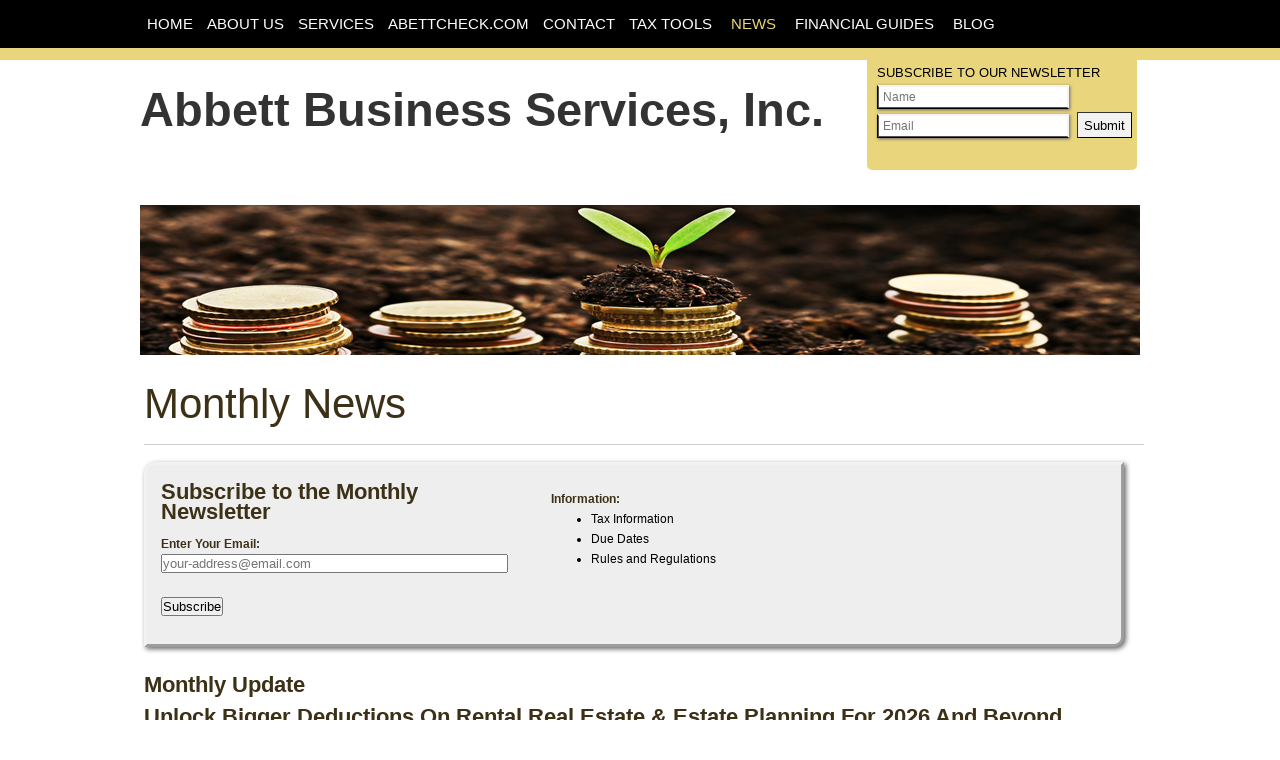

--- FILE ---
content_type: text/html;charset=UTF-8
request_url: https://www.abbettbusinessservices.com/monthly-news
body_size: 83891
content:
<!DOCTYPE html PUBLIC "-//W3C//DTD HTML 4.01 Transitional//EN" "http://www.w3.org/TR/html4/loose.dtd">

<html>
<head>
<title>
Abbett Business Services, Inc.: A professional tax and accounting firm in Holyoke, Massachusetts: Monthly News
</title>
<link href='emotheme/css/style.css' rel='stylesheet'>
</link>
<style class='removeMe'>
ul li ul { display:none !important; }</style>









				


			
			





<meta name="keywords" content=""></meta>
<meta name="description" content=""></meta>
<meta http-equiv="Content-Type" content="text/html; charset=UTF-8"></meta>
<meta http-equiv="X-UA-Compatible" content="IE=edge" />
<script
	src="//ajax.googleapis.com/ajax/libs/jquery/2.2.4/jquery.min.js"></script>
<script src="emoAssets/js/jquery-migrate-1.1.0.js"></script>
<script type="text/javascript"
	src="emoAssets/js/jquery.placeholder.min.js"></script>
<script type="text/javascript" src="emoAssets/js/emo.js"></script>
<script type="text/javascript"
	src="emoAssets/js/form-validator/jquery.form-validator.min.js"></script>
<script type="text/javascript" src="emoAssets/js/typeahead.min.js"></script>
<link rel="stylesheet" href="emoAssets/css/globalStyle.css"
	type="text/css" />
<link rel="stylesheet" href="emoAssets/css/sw4validation.css"
	type="text/css" />


<link rel='icon' type='image/ico' href='emoAssets/favicon.ico' />
<link href="widgets/blogRssFeed.jsp?site_id=9383"
	rel="alternate" type="application/rss+xml"
	title="Abbett Business Services, Inc." />
<link href='emotheme/css/style.css' media='screen' rel='stylesheet' type='text/css'></link>
<link href='emotheme/skins/social_yellow/skin.css' media='screen' rel='stylesheet' type='text/css'></link>
<!-- GLOBAL STYLE OVERRIDES -->
<style>
#nav a {
    font: 15px/48px "Century Gothic",CenturyGothic,AppleGothic,sans-serif !important;
}

#logo a h1 strong {
    font-family: "Century Gothic",CenturyGothic,AppleGothic,sans-serif !important;
    font-size: 47px;
    font-weight: bold;
}
</style>

<input type="hidden" value="9383" id="storedSiteId"></input>
<a href="#" class="backToTop">Back to top</a>
<meta content='width=device-width, user-scalable=yes, initial-scale=1.0' name='viewport'>
</meta>
</head>
<body>
<div class='widgets' id='widget_area_page'>









				


			
			











				


			
			






<style>
	.widgetContainer {		
		position: relative;
		margin-left: 0;
		margin-bottom: 0;
		margin-right: 0;
		margin-top: 0;
		padding-top: 0;
		padding-right: 0;
		padding-bottom: 0;
		padding-left: 0;
	}
	#about_us div.widgetContainer{
		width: 100%;
	}
</style>
<!-- site widget region handler site id, region name: 9383,page-->

<input type='hidden' class='region_id' value='55510' />


</div>
<div id='page-wrap'>
<div id='header-wrap'>
<div id='header'>
<div class='widgets' id='widget_area_header'>









				


			
			











				


			
			






<style>
	.widgetContainer {		
		position: relative;
		margin-left: 0;
		margin-bottom: 0;
		margin-right: 0;
		margin-top: 0;
		padding-top: 0;
		padding-right: 0;
		padding-bottom: 0;
		padding-left: 0;
	}
	#about_us div.widgetContainer{
		width: 100%;
	}
</style>
<!-- site widget region handler site id, region name: 9383,header-->

<input type='hidden' class='region_id' value='44212' />


</div>
<div id='logo'>









				


			
			





<a href='/'><h1><strong>Abbett Business Services, Inc.</strong></h1></a>


<div id='subHeader'>









				


			
			










</div>
</div>
<div id='nav'>
<style>

	/* The #nav is for sw4 sites only. go back and check them and change this back or something? */
	/* #sidebar-nav ul is for layout1 only */
	nav ul li,#nav ul li {
		float: left;
		list-style-type: none;
		margin: 0;
		padding: 0;
	}

	nav ul li a,
	nav ul li a:active,
	#nav ul li a,
	#nav ul li a:active {
		display: block;
		text-decoration: none;
	}

	nav ul li a:hover,
	#nav ul li a:hover {
		text-decoration: none;
	}

	nav ul li ul li,
	#nav ul li ul li {
		float: none;	
	}
	
	nav ul ul,
	#nav ul ul,
	#sidebar-nav ul {
		display:none;
		list-style:none;
	}
	nav select#select-nav,
	#nav select#select-nav,
	#select-nav {
		display:none;
	}
	/* Temp oldschool-horiz fix */
	ul.tabs ul ul {
		padding-bottom: 2px;
	}
	ul.tabs ul {
		padding-bottom: 8px;
	}
</style>
		
		<ul id='' class='default-nav tabs'><li><a href='home'>Home</a></li><li><a href='about-us'>About Us</a></li><li><a href='services'>Services</a></li><li><a href='abettcheck'>Abettcheck.com</a></li><li><a href='contact'>Contact</a></li><li class='dropdown-li'><a href='#'>Tax Tools</a><ul class='tabs'><li class='dropdown-li'><a href='#'>Tax Tips</a><ul class='tabs'><li><a href='tax-tips-for-individuals'>Tax Tips For Individuals</a></li><li><a href='tax-tips-for-businesses'>Business</a></li><li><a href='tax-tips-for-financial'>Financial</a></li></ul></li><li><a href='tax-due-dates'>Due Dates</a></li><li><a href='financial-calc'>Financial Tools</a></li><li><a href='tax-forms'>IRS Forms</a></li></ul></li><li class='dropdown-li'><a href='null1'>News</a><ul class='tabs'><li><a href='monthly-news'>Monthly News</a></li><li><a href='daily-news'>Daily News</a></li></ul></li><li class='dropdown-li'><a href='#'>Financial Guides</a><ul class='tabs'><li><a href='business-guide'>Business</a></li><li><a href='financial-guide'>Financial</a></li><li><a href='insurance-guide'>Insurance</a></li><li><a href='life-events-guide'>Life Events</a></li><li><a href='taxes-guide'>Taxes</a></li></ul></li><li><a href='blog'>Blog</a></li></ul>
</div>
</div>
</div>
<div id='emoWrap'>
<div id='emoContentContainer'>
<link rel="stylesheet" href="emoAssets/css/emoStyle.css" type="text/css" />
			<link rel="stylesheet" href="emoAssets/css/sw4ResponsiveContent.css" type="text/css" />
			




















				


			
			


<style>
	#monthly_news h3 { font-weight:bold; margin: 13px 0 5px; }
	#activeMonthlyNewsletter ul { margin-left: 25px; }
	.arch-month { display: inline-block; width:28px; }
</style>

<h1 id="page-title">Monthly News</h1>	
<div id="monthly_news" class="innerEmoContent">
	<div class="form">
		<form style="position:relative;z-index:3;border:none!important;padding:0!important" class="form" method="post" name="subform" id="subform">
			<h2>Subscribe to the Monthly Newsletter</h2>
			<div id="subscribe-form-holder" class="control-group input-append">
				<h4 style="color:black;">Enter Your Email:</h4>
				<div class="form-group">	
					<div>
						<input placeholder="your-address@email.com" type="text" name="news-email" id="news-email-input" class="form-control" data-validation="email" data-validation-error-msg="Please enter a valid email address." />
					</div>
					<button type="submit" id="monthly-newsletter-subscribe" class='btn btn-default'>Subscribe</button>				
					<div id="subscriptionServerMesgge"></div>
					<input type="hidden" name="subscribeSubmit" value="submitted" />
				</div>
			</div>
		</form>
		
		<div id="monthly_form_right">
			<h4>Information:</h4>
			<ul>
				<li>Tax Information</li>	
				<li>Due Dates</li>
				<li>Rules and Regulations</li>
			</ul>
		</div>
		<div class="clear"></div>
	</div>
	<div class="clear"></div>
	
	
		<h2>Monthly Update</h2>
		<h2 id="newsletter_title">Unlock Bigger Deductions On Rental Real Estate & Estate Planning For 2026 And Beyond</h2>
		<div id="activeMonthlyNewsletter">
		    <h2>Unlock Bigger Deductions On Rental Real Estate</h2> 
<p>Many rental property owners are surprised to learn that federal tax law often restricts their ability to deduct losses, treating most rental activities as passive unless specific requirements are met. But if you can qualify for the real estate professional exception, you may be able to turn otherwise suspended losses into immediate tax savings.</p> 
<p><b>The real estate professional advantage</b></p>
<p>For federal tax purposes, rental real estate losses are usually treated as passive, meaning they can be deducted only against passive income, such as profits from other rental properties. If you don’t have enough passive income, your unused losses are suspended and carried forward. Those suspended losses can be deducted later, once you have sufficient passive income or when you sell the property that generated them.</p> 
<p>However, there’s a big exception for real estate professionals. If you qualify, a rental real estate loss potentially can be classified as a nonpassive loss.</p> 
<p>To be eligible for the real estate professional exception:</p> 
<ul>
<li>You must spend more than 750 hours during the year delivering personal services in real estate activities in which you materially participate, and</li>
<li>Those hours must be more than half the time you spend delivering personal services (in other words, working) during the year.</li> 
</ul>
<p></p>
<p>The next step to being able to claim a nonpassive loss is determining if you have one or more rental properties in which you materially participate. Generally, you need to pass one of the following to meet the material participation test for a rental real estate activity:</p>
<p>1. Spend more than 500 hours on the activity during the year.</p>
<p>2. Spend more than 100 hours on the activity during the year and make sure no other individual spends more time than you.</p>
<p>3. Make sure the time you spend on the activity during the year constitutes substantially all the time spent by all individuals.</p>
<p>There are other ways to meet the material participation test, but these three are typically the easiest. Note, also, that participation by your spouse is included for material participation purposes, although it’s not included for the real estate professional test.</p>
<p>If you qualify as a real estate professional and meet the material participation test for a property, losses from the property are treated as nonpassive losses that you can generally deduct in the current year.</p> 
<p><b>Don’t meet the requirements?</b></p>
<p>If you don’t meet the real estate professional rules, you may still deduct certain rental losses currently through limited exceptions:</p>
<p><strong>Small landlord exception.</strong> If you own at least 10% of the property and actively participate, you may be able to treat up to $25,000 of losses as nonpassive. (Properties owned via limited partnerships don’t qualify.) This exception begins to phase out when adjusted gross income (AGI) exceeds $100,000. It’s eliminated when AGI reaches $150,000.</p>
<p><strong>Seven-day rental rule.</strong> If the average rental period is seven days or less, the activity is treated as a business, not real estate. Passing a material participation test makes losses nonpassive.</p>
<p><strong>30-day rental with services.</strong> If the average rental period is 30 days or less and significant personal services are provided, the activity is also considered to be a business. Losses may be treated as nonpassive if a material participation test is met.</p>     
<p><b>Make the most of your tax benefits</b></p>
<p>With proper documentation and knowledge of available exceptions, you can better position yourself to reduce your tax liability. Professional guidance can assist. Contact us today.</p>
<br />
<h2>Estate Planning For 2026 And Beyond</h2>
<p>Until recently, much tax uncertainty surrounded estate planning. The Tax Cuts and Jobs Act doubled the federal gift and estate tax exemption to an inflation-adjusted $10 million, but only for 2018 through 2025. Fortunately for those with larger estates, in 2025, legislation was signed into law that increases the exemption to $15 million for 2026, with annual inflation adjustments going forward and no expiration date. This provides more estate planning certainty, but not complete certainty. Lawmakers could still reduce the exemption in the future.</p> 
<p>If your estate is large, transferring assets to loved ones or trusts sooner rather than later may be beneficial. It can lock in tax savings should the exemption be reduced in the future.</p> 
<p><b>Building in flexibility</b></p>
<p>What if you’re not currently ready to transfer significant amounts of wealth to the next generation? There are techniques you can use to take advantage of the higher exemption amount while retaining some flexibility to access your wealth. Here are two ways to build flexibility into your estate plan:</p>
<p><strong>Spousal lifetime access trust (SLAT).</strong> If you’re married, a SLAT can be an effective tool for removing wealth from your estate while retaining access to it. A SLAT is an irrevocable trust, established for the benefit of your children or other heirs, that permits the trustee to make distributions to your spouse if needed, indirectly benefiting you as well.</p> 
<p>So long as you don’t serve as trustee, the assets will be excluded from your estate and, if the trust is designed properly, from your spouse’s estate as well. For this technique to work, you must fund the trust with your separate property, not marital or community property.</p> 
<p>Keep in mind that if your spouse dies, you’ll lose the safety net provided by a SLAT. To reduce that risk, many couples create two SLATs and name each other as beneficiaries. The arrangement must be planned carefully to avoid running afoul of the “reciprocal trust doctrine,” which could cause the arrangement to be unwound and the tax benefits erased.</p>
<p><strong>Special power of appointment trust (SPAT).</strong> A SPAT is an irrevocable trust in which you grant a special power of appointment to a spouse or trusted friend. This person has the power to direct the trustee to make distributions to you.</p> 
<p>Not only are the trust assets removed from your estate (and shielded from gift taxes by the current exemption), but so long as you’re neither a trustee nor a beneficiary, the assets will enjoy protection against creditors’ claims.</p>
<p><b>Balancing tax savings with control</b></p>
<p>Many other estate planning strategies are available to minimize gift and estate taxes as well as other taxes, such as income taxes, while maintaining your own financial security. Contact us to discuss what’s appropriate for your particular situation and goals.</p>
		</div>
	
	
	<hr class="emoNewsDivider">
	
	<h2>Archive of Past Monthly Newsletters</h2>
			    <h4 class="archiveHeading">
			    	<span class="archiveDate">
			    		<span class="arch-month">Jan</span>
			    		<span class="arch-year">2026</span>
			    	</span>
			   		<span class='archiveTitle'>Can You Claim A Tax Deduction For Tips Or Overtime Income? & Businesses: Act Soon To Take Advantage Of Clean Energy Tax Incentives</span>
			   	</h4>
			    <div class="archiveContent closed" id="trying">
					<h2>Can You Claim A Tax Deduction For Tips Or Overtime Income?</h2>
<p>If you received tips or overtime pay in 2025, you may be eligible for a new deduction when you file your income tax return. Both deductions can be claimed whether or not you itemize deductions. But various rules and limits apply. Also be aware that such income may still be fully taxable for state and local income tax purposes. And federal <em>payroll</em> taxes still apply to tips and overtime income you deduct for federal <em>income</em> tax purposes.</p>   
<p><b>Deducting tips</b></p>  
<p>Eligible taxpayers can deduct up to $25,000 of annual qualified tips income. The deduction begins to phase out when modified adjusted gross income (MAGI) exceeds $150,000 ($300,000 for married couples filing jointly). It’s completely phased out when MAGI reaches $400,000 ($550,000 for joint filers).</p>
<p>Qualified tips can be paid by customers in cash or with credit cards or given to workers through tip-sharing arrangements. The tips deduction is available if you receive qualified tips in an occupation that’s designated by the IRS as one where tips are customary. Some examples of eligible occupation categories are beverage and food service, hospitality and guest services, personal appearance and wellness, and transportation and delivery.</p>  
<p>The tips deduction is allowed for both employees and self-employed individuals. However, those who work in certain trades or businesses (such as health, law, accounting, financial services, investment management) are ineligible.</p> 
<p><b>Deducting overtime</b></p>
<p>Eligible taxpayers can deduct up to $12,500 of qualified overtime income ($25,000 for joint filers). The deduction begins to phase out when MAGI exceeds $150,000 ($300,000 for joint filers). It’s completely phased out when MAGI reaches $275,000 ($550,000 for joint filers).</p>
<p>Qualified overtime income is overtime compensation mandated under Section 7 of the Fair Labor Standards Act. It requires time-and-a-half overtime pay except for certain exempt workers. Only the extra “half” constitutes qualified overtime income and thus is deductible.</p> 
<p>Qualified overtime income doesn’t include overtime premiums that aren’t required by Sec. 7, such as those required under state laws or pursuant to union-negotiated collective bargaining agreements.</p> 
<p><b>Reporting requirements</b></p>
<p>Under the OBBBA, qualified tips income must be reported on Form W-2, Form 1099-NEC or another specified information return or statement furnished to both the worker and the IRS. And qualified overtime income must be reported to workers on Form W-2 or another specified information return or statement furnished to both the worker and the IRS.</p> 
<p>However, the IRS announced that for the 2025 tax year, there will be no OBBBA-related changes to federal information returns such as Form W-2, Forms 1099 and Form 941. The IRS is providing transition relief for the 2025 tax year and will update forms for the 2026 tax year.</p> 
<p>We can help you determine your eligibility for one or both of these deductions.</p> 
<br /> 
<h2>Businesses: Act Soon To Take Advantage Of Clean Energy Tax Incentives</h2>
<p>While legislation signed into law in 2025 extends or enhances many tax breaks for businesses, it ends some clean energy tax incentives. Fortunately, your business may still benefit from certain clean energy breaks if it acts in the first half of 2026.</p>
<p><b>Make building improvements</b></p>
<p>The Section 179D deduction allows owners of new or existing commercial buildings to immediately deduct the cost of certain energy-efficient improvements rather than depreciate them over the 39-year period that typically applies. The deduction is available as long as construction begins by June 30, 2026.</p>
<p>The Sec. 179D deduction is available for new construction as well as additions to or renovations of commercial buildings of any size. (Multifamily residential rental buildings that are at least four stories above grade also qualify.) Eligible improvements include depreciable property installed as part of a building’s interior lighting system, HVAC and hot water systems, or the building envelope.</p>
<p>To be eligible, an improvement must be part of a plan designed to reduce annual energy and power costs by at least 25% relative to applicable industry standards, as certified by an independent contractor or licensed engineer. The base deduction is calculated using a sliding scale, ranging for 2026 from 59 cents per square foot for improvements that achieve 25% energy savings to $1.19 per square foot for improvements that achieve 50% energy savings.</p> 
<p>Projects that meet specific prevailing wage and apprenticeship requirements are eligible for bonus deductions. Such deductions for 2026 range from $2.97 per square foot for improvements that achieve 25% energy savings to $5.94 per square foot for improvements that achieve 50% energy savings.</p>
<p><b>Look at vehicle-related breaks</b></p>
<p>The Section 45W Qualified Commercial Clean Vehicle Credit is available only for vehicles that were acquired on or before September 30, 2025. If your business acquired one or more eligible vehicles before that date, you may be able to claim the credit on your 2025 tax return.</p>
<p>And you still have time to install alternative fuel vehicle refueling property and claim a Section 30C tax credit for 2026. The credit is available for property placed in service by June 30, 2026. Property that stores or dispenses clean-burning fuel or recharges electric vehicles is eligible. The credit is worth up to $100,000 per item (each charging port, fuel dispenser or storage property).</p> 
<p><b>Don’t wait</b></p>
<p>Other clean energy breaks that might still be available to you if you act soon include the clean energy investment and production credits and the advanced manufacturing production credit. Contact us for more information about clean-energy tax breaks and how your business might benefit.</p>
			        <p>
				        <h4 class="closeArchive">[Hide this newsletter]</h4>
			        </p>
			    </div>
			    <h4 class="archiveHeading">
			    	<span class="archiveDate">
			    		<span class="arch-month">Dec</span>
			    		<span class="arch-year">2025</span>
			    	</span>
			   		<span class='archiveTitle'>How Does The New Tax Deduction For Car Loan Interest Work? & NOL Deductions Can Ease The Pain Of Business Losses</span>
			   	</h4>
			    <div class="archiveContent closed" id="trying">
					<h2>How Does The New Tax Deduction For Car Loan Interest Work?</h2> 
<p>Generally, except for home mortgage interest, personal interest expense isn't deductible for federal income tax purposes. With the passage of the legislation commonly known as the One Big Beautiful Bill Act (OBBBA), another exception has been added. That is, you might be able to deduct your car loan interest. But various rules and limits apply.</p> 
<p><b>The specifics</b></p> 
<p>The OBBBA allows eligible individuals, including those who don’t itemize deductions, to deduct some or all the interest on a car loan they take out to purchase a qualifying passenger vehicle. The maximum car loan interest you can deduct is $10,000 per year for 2025 through 2028.</p>  
<p>But the deduction is phased out starting at $100,000 of modified adjusted gross income (MAGI) or $200,000 for married couples filing jointly. For an unmarried individual, the deduction is completely phased out when MAGI reaches $150,000, and for married joint filers, the phaseout is complete when MAGI reaches $250,000.</p>  
<p>Another limit is that only certain vehicles qualify for the deduction:</p>  
<ul>
<li>The vehicle must be a car, minivan, van, SUV, pickup truck or motorcycle with a gross vehicle weight rating under 14,000 pounds,</li> 
<li>The vehicle must have been manufactured primarily for use on public streets, roads and highways,</li> 
<li>The vehicle must be new, and</li> 
<li>The “final assembly” of the vehicle must have occurred in the United States.</li> 
</ul>
<p></p>
<p>You must report the vehicle identification number (VIN) on your tax return. A car assembled in the United States has a special VIN to signify that it's American-made.</p>  
<p><b>Loan-related requirements</b></p>
<p>The loan must be taken out after 2024 and must be a first lien secured by a vehicle used for personal purposes. If an original qualified car loan is refinanced, the new loan will be a qualified loan for purposes of the deduction as long as: 1) the new loan is secured by a first lien on the eligible vehicle, and 2) the initial balance of the new loan doesn’t exceed the ending balance of the original loan.</p>  
<p>Also be aware that interest on loans from certain related parties doesn’t qualify. And lease financing isn’t eligible.</p> 
<p>To claim the deduction, you’ll need to substantiate how much interest you paid during the year. For that, your car loan lender must file an information return with the IRS specifying the amount. (Transitional relief is available for 2025.)</p> 
<p><b>Final thoughts</b></p>
<p>The new deduction for auto loan interest can make buying a car less expensive. But you need to consider the eligibility requirements. First, is your income below the phaseout threshold? Second, have you checked that the car you’re considering will qualify?</p>  
<p>Also, don’t make a decision based solely on the ability to qualify for the tax deduction. In some cases, buying a used or foreign vehicle or leasing a vehicle might make more sense, even if you won’t be able to claim a tax deduction.</p>  
<p>Finally, keep in mind that the deduction will expire after 2028 unless Congress acts to extend it. Have questions about the deduction? Contact us.</p>  
<br /> 
<h2>NOL Deductions Can Ease The Pain Of Business Losses</h2>  
<p>For income tax purposes, a business loss generally occurs when a business’s deductions for the year exceed its revenue. Any business, whether new or established, can face losses. Fortunately, the net operating loss (NOL) deduction can turn the pain of a loss this year into tax savings for next year and, perhaps, beyond.</p>  
<p><b>How to qualify</b></p> 
<p>Tax inequities can exist between businesses with stable income and those with fluctuating income. The NOL deduction helps address those inequities. It essentially lets the latter average out their income and losses over the years and pay tax accordingly.</p>  
<p>For a business to qualify for the NOL deduction, the loss generally must be caused by deductions related to your business (Schedule C and F losses or Schedule K-1 losses from partnerships or S corporations), casualty and theft losses from a federally declared disaster, or rental property (Schedule E).</p> 
<p>Determination of an NOL generally doesn't include:</p> 
<ul>
<li>Capital losses in excess of capital gains,</li>
<li>Exclusion for gains from the sale or exchange of qualified small business stock,</li>
<li>Nonbusiness deductions in excess of nonbusiness income,</li>
<li>The NOL deduction, and</li>
<li>The Section 199A qualified business income deduction.</li>
</ul>
<p></p>
<p>Individuals and C corporations are eligible for the NOL deduction. While partnerships and S corporations generally aren't eligible, their partners and shareholders can claim individual NOLs based on their separate shares of business income and deductions.</p>   
<p><b>Limits apply</b></p>
<p>NOL deductions can’t offset more than 80% of taxable income for the year. Any excess NOLs can be carried forward indefinitely.</p> 
<p>Suppose your NOL carryforward is more than your taxable income for the year you carry it to. If so, you may have an NOL carryover. That's the excess of the NOL deduction over your modified taxable income for the carry-forward year. If your NOL deduction includes multiple NOLs, you must apply them against your modified taxable income in the same order you incurred them, beginning with the earliest.</p> 
<p><b>“Excess” business losses</b></p>
<p>Under the Tax Cuts and Jobs Act (TCJA), an excess business loss limitation went into effect in 2021. That limitation applies at the partner or shareholder level, for partnerships or S corporations, after applying the outside basis, at-risk and passive activity loss limitations.</p> 
<p>Under the excess business loss rule, noncorporate taxpayers’ business losses can offset only business-related income or gain, plus other income (such as salary, self-employment income, interest, dividends and capital gains) up to an inflation-adjusted threshold. For 2025, that threshold is $313,000, or $626,000 for married couples filing jointly. For 2026, the limit is reduced to $256,000 and $512,000, respectively. Any “excess” losses are carried forward and treated as NOLs.</p>  
<p>Under the TCJA, the excess business loss limitation had been scheduled to expire after December 31, 2026. However, the Inflation Reduction Act extended it through 2028, and 2025 legislation has made it permanent.</p>  
<p><b>Next steps</b></p>
<p>When it comes to business losses, the rules are complex, especially the interaction between NOLs and other potential tax breaks. Contact us for help charting your best path forward.</p>
			        <p>
				        <h4 class="closeArchive">[Hide this newsletter]</h4>
			        </p>
			    </div>
			    <h4 class="archiveHeading">
			    	<span class="archiveDate">
			    		<span class="arch-month">Nov</span>
			    		<span class="arch-year">2025</span>
			    	</span>
			   		<span class='archiveTitle'>Bonus Depreciation And Other Year-end Tax-saving Tools For Businesses & 5 Smart Tips For Individual Year-end Tax Planning</span>
			   	</h4>
			    <div class="archiveContent closed" id="trying">
					<h2>Bonus Depreciation And Other Year-end Tax-saving Tools For Businesses</h2>  
<p>As this year comes to a close, business owners seeking to reduce their taxes for 2025 have a variety of opportunities. Here’s a looks at two tax-saving tools: bonus depreciation and retirement plan contributions.</p>   
<p><b>Assets eligible for bonus depreciation</b></p>
<p>First-year bonus depreciation has been given new life under the legislation commonly known as the “One Big Beautiful Bill Act” (OBBBA). It had been scheduled to be only 40% for 2025 (60% for certain long-production assets) and to vanish after 2026. The OBBBA permanently reinstates 100% bonus depreciation for eligible assets acquired and placed in service after January 19, 2025. Acquiring eligible assets and placing them in service by Dec. 31, 2025, could significantly reduce your 2025 tax liability.</p> 
<p>Eligible assets include most depreciable personal property, such as:</p>
<ul>
<li>Equipment,</li>
<li>Computer hardware and peripherals,</li>
<li>Certain vehicles, and</li>
<li>Commercially available software.</li>
</ul>
<p></p>
<p>Also eligible is qualified improvement property (QIP), defined as improvements to the interior of a nonresidential building that was already placed in service. QIP doesn’t include costs to change the building’s internal structural framework (such as enlargement). These costs must generally be depreciated over 39 years.</p> 
<p>Unlike Section 179 expensing, which is limited to $2.5 million for 2025 (up from $1.25 million before the OBBBA) and subject to a phaseout, the amount of bonus depreciation a taxpayer can claim is generally unlimited. But there are other tax consequences to consider.</p> 
<p><b>Beware of the excess business loss rule</b></p>
<p>Individual taxpayers who have losses as a sole proprietor or as an owner of a pass-through entity (partnerships, S corporations and, generally, limited liability companies) may inadvertently trigger the excess business loss rule when they claim bonus depreciation. The excess business loss rule allows business losses to offset income from other sources (such as salary, self-employment income, interest, dividends and capital gains) only up to an annual limit. Amounts above that limit are excess business losses. For 2025, this is the excess of aggregate business losses over $313,000 ($626,000 for married couples filing jointly).</p> 
<p>Excess business losses can’t be deducted in the current year and must be carried forward to the following tax year. Such losses can then be deducted under the rules for net operation loss carryforwards. As a result, an individual taxpayer's 100% first-year bonus depreciation deduction can effectively be limited by the excess business loss rule.</p> 
<p><b>Save taxes by saving for retirement</b></p>
<p>Tax-favored retirement plans can provide significant savings for small business owners, both by building retirement security and by reducing taxes. Contributions are tax-deductible (or pre-tax, if you’re contributing as an employee).</p>
<p>One of the simplest options is a Simplified Employee Pension (SEP) IRA. If you’re self-employed, you can contribute up to 20% of your net income to a SEP IRA, with a cap of $70,000 for the 2025 tax year. If your own corporation employs you, the contribution limit is 25% of your salary, also capped at $70,000. The tax savings can be substantial.</p>
<p>Other options include 401(k)s, SIMPLE IRAs and defined benefit plans. Depending on your age and income, some of these options might allow you to make even larger contributions. Ask your tax advisor for details.</p> 
<p><b>Wrapping it up</b></p>
<p>The permanent restoration of 100% first-year bonus depreciation creates tax-saving opportunities for taxpayers while they expand their business potential. And a tax-favored retirement plan is beneficial for you, your business and your employees. Every business is different, so it’s essential to consult a tax professional. Contact the office for help tailoring your tax strategies for 2025 and beyond.</p> 
<br /> 
<h2>5 Smart Tips For Individual Year-end Tax Planning</h2>
<p>Even during the last two months of the year, you can take steps to reduce your 2025 tax liability. Here are five practical strategies to consider.</p>
<p><b>1. Use bunching to maximize deductions</b></p>
<p>If your itemized deductions are close to the standard deduction, consider a “bunching” strategy. This means timing certain payments (such as mortgage interest, state and local taxes, charitable gifts and medical expenses) so that they push you above the standard deduction in one year. The following year, you can take the standard deduction and, to the extent possible, defer paying deductible expenses to the following year. This alternating approach helps you capture deductions that might otherwise be lost.</p> 
<p><b>2. Balance gains and losses</b></p>
<p>If you have investments in taxable accounts, keep an eye on both realized and unrealized gains and losses. Selling appreciated securities held for more than a year ensures they're taxed at your lower long-term capital gains rate (typically 15% or 20%, plus the 3.8% net investment income tax at higher income levels), rather than your higher, ordinary-income rate (which may be as much as 37%). But selling investments at a loss can offset gains. If losses exceed gains, up to $3,000 can offset ordinary income, with the remainder carried forward. This flexibility can reduce taxes this year and in future years.</p> 
<p><b>3. Gift appreciated assets to loved ones</b></p>
<p>If you want to support family members while cutting your tax bill, consider giving appreciated investments to adult children or other relatives in lower tax brackets. They can sell the assets at a lower capital gains rate, possibly even 0%. Just be cautious about the “kiddie tax,” which generally applies to children under age 19 (24 if they’re a full-time student), and potential gift tax implications.</p> 
<p><b>4. Give wisely to charities</b></p>
<p>Instead of donating cash, consider giving highly appreciated stock or mutual fund shares that you’ve held more than one year. You avoid owing capital gains tax and can deduct the full fair market value if you itemize. Alternatively, selling investments at a loss and donating the proceeds allows you to claim both the capital loss and the charitable deduction. With some tax rules set to tighten in 2026, making larger gifts before year-end could be especially advantageous. (But if you don’t itemize, you can look forward to the limited charitable deduction that will be available to nonitemizers beginning in 2026.)</p>
<p><b>5. Use your IRA for donations</b></p>
<p>For those age 70½ or older, making charitable donations directly from an IRA, called “qualified charitable distributions” (QCDs), offers unique advantages. You can donate up to $108,000 in 2025 directly to qualified charities, keeping those amounts out of your taxable income. This strategy reduces adjusted gross income, which may help preserve eligibility for other tax breaks.</p> 
<p><b>Final thought</b></p>
<p>The best tax strategies depend on your personal situation. Timing, income level and future expectations all matter. Before taking action, contact the office to tailor these approaches to your needs.</p>
			        <p>
				        <h4 class="closeArchive">[Hide this newsletter]</h4>
			        </p>
			    </div>
			    <h4 class="archiveHeading">
			    	<span class="archiveDate">
			    		<span class="arch-month">Oct</span>
			    		<span class="arch-year">2025</span>
			    	</span>
			   		<span class='archiveTitle'>Enhanced SALT Tax Break Will Help Many Homeowners & 2 Important Changes For Business Under The New Tax Law</span>
			   	</h4>
			    <div class="archiveContent closed" id="trying">
					<h2>Enhanced SALT Tax Break Will Help Many Homeowners</h2> 
<p>The One Big Beautiful Bill Act (OBBBA), enacted on July 4, will allow more taxpayers to fully deduct their state and local tax (SALT) expenses (including property tax). Here are the details.</p>  
<p><b>SALT deduction expanded</b></p>
<p>Under the Tax Cuts and Jobs Act, the itemized deduction for state and local tax (SALT) was limited to $10,000 ($5,000 for married individuals who file separately) beginning in 2018.</p>
<p>This limitation negatively affected taxpayers living in locations with high state income tax rates and those who pay high property taxes because:</p>
<ul>
<li>They live in a high-property-tax jurisdiction,</li>
<li>They live in a location with high property values,</li>
<li>They own an expensive home, or</li>
<li>They own both a primary residence and one or more vacation homes.</li>
</ul>
<p></p>
<p>Under the OBBBA, for 2025 through 2029, the SALT deduction limit increases from $10,000 to $40,000 (or $20,000 for separate filers) with 1% annual inflation adjustments. So, for 2026, the cap will be $40,400 ($20,200 for separate filers).</p>  
<p>But unless Congress takes further action, the SALT deduction limit is scheduled to revert to the prior-law limit of $10,000 ($5,000 for separate filers) in 2030.</p> 
<p>Note: Several states have established SALT deduction workarounds for pass-through entities. These workarounds aren’t addressed or limited by the OBBBA.</p> 
<p><b>Smaller benefit for some taxpayers</b></p>
<p>Under the OBBBA, for 2025, the higher SALT limit begins to be reduced for taxpayers with modified adjusted gross income (MAGI) over $500,000 ($250,000 for separate filers). These thresholds will also be increased by 1% annually for 2026 through 2029.</p>
<p>When a taxpayer’s MAGI exceeds the applicable threshold, the otherwise allowable SALT deduction limitation is reduced by 30% of MAGI above the threshold, but not below $10,000 ($5,000 for separate filers). Here’s an example: Greg and Tina are a married couple who file jointly and live in a high-tax state. For 2025, their combined SALT expenses are $60,000. Their MAGI is $550,000 for 2025, which is $50,000 above the applicable threshold. Therefore, their SALT deduction for 2025 is limited to $25,000 [$40,000 minus (30% times $50,000)].</p> 
<p>Because of the 30% reduction, the expanded SALT deduction doesn't benefit taxpayers with MAGI at or above $600,000 ($300,000 for separate filers).</p> 
<p><b>Deducting state and local income vs. sales tax</b></p>
<p>The SALT deduction continues to be available for property taxes plus the total state and local income taxes or the total of all sales taxes. Choosing to deduct sales taxes is a helpful option if you owe little or nothing for state and local income taxes or you made a major purchase that causes your sales tax to exceed your state and local income tax.</p>
<p>If you opt to deduct sales tax, you don’t have to save all of your receipts for the year and manually calculate your sales tax; you can use the IRS Sales Tax Calculator to determine the amount of sales tax you can claim. (It includes the ability to add actual sales tax paid on certain big-ticket items, such as a car.)</p>  
<p><b>Start planning now</b></p>
<p>If you have high SALT expenses, to get the maximum benefit from the increased deduction limit, you need to plan carefully between now and year end. For example, you may want to take steps to keep your MAGI under the reduction threshold. Or you might want to accelerate property tax payments into 2025. Contact the office for help determining the right strategy for your specific situation.</p>
<br /> 
<h2>2 Important Changes For Business Under The New Tax Law</h2>
<p>The One Big Beautiful Bill Act (OBBBA) introduces a range of tax changes that will impact businesses. Many provisions set to expire this year are now being extended or made permanent. Below is a snapshot of two important changes to help you with tax planning in the fourth quarter of 2025 and going forward.</p>  
<p><b>How the deduction for R&E expenses has changed</b></p>
<p>Under the Tax Cuts and Jobs Act (TCJA), businesses had to amortize deductions for Section 174 research and experimentation (R&E) costs over five years for expenses incurred in the United States or 15 years for those incurred abroad. This provision used a mid-year rule that effectively stretched write-offs over six years. The OBBBA changes that by permanently allowing full, immediate deductions for domestic R&E expenses starting in the 2025 tax year. Foreign R&E expenses will still be amortized over 15 years.</p>
<p>In addition, the OBBBA lets “small businesses, (in 2025, those with average annual gross receipts of $31 million or less for the past three years) claim R&E deductions retroactively to 2022. A business of any size with domestic R&E costs from 2022 to 2024 can choose to speed up the remaining deductions for those years over a one- or two-year period.</p>
<p><b>How the business interest deduction has changed</b></p>
<p>Generally, the TCJA limited business interest deductions to 30% of the taxpayer's adjusted taxable income (ATI) for the year. Before the OBBBA, ATI generally referred to earnings before interest and taxes. For tax years beginning after December 31, 2024, the OBBBA increases the cap on the business interest deduction by excluding depreciation, amortization and depletion when calculating ATI. This change typically increases ATI, allowing taxpayers to deduct more business interest expense.</p>
<p>But it’s important to note that, in 2025, taxpayers with average annual gross receipts for the last three years that don’t exceed $31 million are exempt from the interest deduction limitation.</p>
<p><b>Rethink tax planning</b></p>
<p>For business owners, the OBBBA helps resolve tax planning uncertainty. Keep in mind, these are just two of the key changes for businesses in this tax legislation.</p>  
<p>Contact the office to discuss the full range of tax provisions covered by the new law. We can help you optimize any extended or new provisions that are relevant to your situation and reduce your tax obligations for 2025 and beyond.</p>
			        <p>
				        <h4 class="closeArchive">[Hide this newsletter]</h4>
			        </p>
			    </div>
			    <h4 class="archiveHeading">
			    	<span class="archiveDate">
			    		<span class="arch-month">Sep</span>
			    		<span class="arch-year">2025</span>
			    	</span>
			   		<span class='archiveTitle'>Before A Weather Emergency Closes Your Business, Make A Plan & 3 Family-friendly Tax Benefits In The One, Big, Beautiful Bill Act</span>
			   	</h4>
			    <div class="archiveContent closed" id="trying">
					<h2>Before A Weather Emergency Closes Your Business, Make A Plan</h2>
<p>It’s hurricane season, which is just one of several weather emergencies companies may face, depending on location. Tornadoes, floods and wildfires also pose serious threats. According to the Federal Emergency Management Agency (FEMA), about 25% of businesses never reopen after a major disaster. And many that do reopen struggle to recover.</p>
<p>To lower the risk of closure and improve your chances of a strong recovery, establish a comprehensive emergency plan before disaster strikes. FEMA recommends the following multi-step approach to help safeguard your business.</p>
<p><b>Set goals and assign responsibility</b></p>
<p>Start by carefully defining the goals of your disaster plan and identifying who’ll create, manage and execute it. Your priorities will likely include:</p>
<ul>
<li>Protecting employees and customers,</li>
<li>Minimizing damage to assets, and</li>
<li>Resuming operations as quickly as possible.</li>   
</ul>
<p></p>
<p>For legal and financial risk management, consider adding an attorney and an insurance professional to your team.</p>
<p><b>Craft your plan</b></p>
<p>Begin by identifying and prioritizing the risks your business may face. These will likely include physical injuries to employees or customers. Also important to consider are business interruption, revenue loss and damage to property, equipment, inventory or vital records.</p> 
<p>Your plan should address:</p>
<p><strong>Employee roles.</strong> Assign responsibilities to staff with relevant skills for different weather emergencies.</p>
<p><strong>Evacuation procedures.</strong> Develop clear evacuation routes and protocols.</p>
<p><strong>Safety equipment.</strong> Define needs for items such as first aid kits, fire extinguishers and sprinkler systems.</p>
<p><strong>Data protection.</strong> Secure vital records and documents by means such as remote backups and physical copies.</p> 
<p><strong>Communication strategy.</strong> Establish how you’ll keep employees and customers updated as to status and recovery timeline.</p>
<p><strong>Inventory and supplier list.</strong> Keep a current list of critical equipment and replacement suppliers.</p>
<p><strong>Operational continuity.</strong> Create contingency plans to run essential functions remotely with a minimal team.</p>
<p><strong>HR and payroll policies.</strong> Set guidelines for compensating nonexempt employees who can't work during downtime.</p>
<p>Keep your plan thorough but manageable to ensure it’s practical, updatable and easy to follow.</p>
<p><b>Put the plan to work</b></p>
<p>To implement your plan, inform employees of their roles, assign responsibilities and provide any necessary training. Ensure that all essential emergency equipment is readily available and that your insurance coverage is sufficient to meet your needs.</p> 
<p>Identify possible infrastructure gaps and address them promptly to ensure safety. An example would be inadequate emergency exits.</p>
<p><b>Do run throughs</b></p>
<p>Regular practice strengthens preparedness. Conduct drills to ensure safe evacuation procedures are clear and compelling. Verify that safety equipment, data backups, and other safeguards function as intended.</p>
<p>Be proactive. Don’t wait for a real emergency to discover weaknesses.</p> 
<p><b>Monitoring and tweaking</b></p>
<p>With a solid plan in place, relax, but not too much. Review and update your plan at least annually to reflect changes in staff, operations or layout.</p> 
<p>Incorporate feedback from various sources, such as test results, employee input and new risks you’ve discovered or lessons learned. Adapting and refining your plan regularly will maintain its effectiveness and help keep your assets, especially your human assets, safe over time.</p> 
<p><b>Assurance</b></p>
<p>Your business may never be directly impacted by a severe weather event. But having a solid emergency preparedness plan can still offer tangible benefits, such as lowering certain business insurance costs. More importantly, it brings peace of mind that allows you to stay focused on running and growing your business, rather than worrying about the possibilities. Contact the office for guidance tailored to your situation.</p>
<br /> 
<h2>3 Family-friendly Tax Benefits In The One, Big, Beautiful Bill Act</h2>
<p>The One, Big, Beautiful Bill Act (OBBBA) brings a wide range of tax changes, with several key updates designed to support families. Among the many provisions, here are three with the potential to lower your tax bill.</p>
<p><b>1. Boosted Child Tax Credit with a new rule</b></p>
<p>Beginning in 2025, the Child Tax Credit (CTC) increases to $2,200 per qualifying child under age 17 (up from $2,000). It will be adjusted annually for inflation starting in 2026. The refundable portion (the part you can receive even if you owe no tax) is locked in at $1,700 for 2025 and will also adjust for inflation moving forward.</p>
<p>The modified adjusted gross income (MAGI) thresholds for the phaseout of the CTC remain unchanged and permanent at:</p>
<ul>
<li>$200,000 for single and head of household taxpayers</li>
<li>$400,000 for married couples filing jointly</li>
</ul>
<p></p>
<p>Beginning in 2025, you must include valid Social Security numbers (SSNs) for both the child and the taxpayer claiming the credit. For joint filers, at least one spouse must have an SSN to qualify.</p>
<p><b>2. The $500 Credit for Other Dependents lives on</b></p>
<p>Previously set to expire after 2025, the $500 Credit for Other Dependents (COD) is now permanent. The nonrefundable COD applies to dependents who don’t qualify for the child tax credit, such as college-aged children or elderly parents. The dependent must be a U.S. citizen, national or resident alien and must have a valid Social Security number or Individual Taxpayer Identification number.</p>  
<p>The income-based phaseouts are the same as those for the CTC.</p>
<p><b>3. Adoption credit gets a refundable benefit</b></p>
<p>For 2025, the maximum credit is $17,280 per adoption. But the credit phases out at higher MAGI levels than the CTC and COD:</p>
<ul>
<li>Begins phasing out at $259,190.</li>
<li>Fully phases out at $299,190.</li>
</ul>
<p></p>
<p>These amounts apply to all filing statuses.</p>
<p>Under the OBBBA up to $5,000 of the credit is now refundable, offering more immediate financial help to some adoptive parents. The nonrefundable portion can be carried forward; the refundable portion cannot.</p>
<p>Your tax advisor can offer more information about the tax side of adoption.</p>  
<p><b>Questions?</b></p>
<p>These are just three highlights from the OBBBA’s roughly 870 pages of tax updates. Some families stand to benefit, but as always, contact the office to make the most of what’s available to you.</p>
			        <p>
				        <h4 class="closeArchive">[Hide this newsletter]</h4>
			        </p>
			    </div>
			    <h4 class="archiveHeading">
			    	<span class="archiveDate">
			    		<span class="arch-month">Aug</span>
			    		<span class="arch-year">2025</span>
			    	</span>
			   		<span class='archiveTitle'>Should You Be Making Estimated Payments? & The Quirky Math Of Partnership Income</span>
			   	</h4>
			    <div class="archiveContent closed" id="trying">
					<h2>Should You Be Making Estimated Payments?</h2>  
<p>If your federal tax withholding isn’t enough to cover your total tax liability, you may need to make estimated tax payments. This typically applies if you earn income from sources such as interest, dividends, self-employment, capital gains, or other taxable income. The following rules explain how to make these payments without incurring an underpayment penalty.</p>
<p><b>How much to pay and when</b></p> 
<p>Individuals subject to estimated tax requirements generally must pay 25% of a “required annual payment” by April 15, June 15 and September 15 of the tax year and January 15 of the following year to avoid an underpayment penalty. If one of those dates falls on a weekend or holiday, the payment is due on the next business day.</p>
<p>So the third installment for 2025 is due on Monday, September 15. Payments are made using Form 1040-ES and may be made electronically or on paper.</p>
<p><b>Who must pay</b></p>
<p>The general rule is that you may have to pay estimated tax for 2025 if both of these conditions apply:</p>  
<p>1. You expect to owe at least $1,000 for 2025, after subtracting your withholding and tax credits, and</p>
<p>2. You expect your withholding and tax credits to be less than the smaller of: 90% of your 2025 tax liability or 100% of your 2024 tax liability (110%  if your 2024 adjusted gross income was more than $150,000, or $75,000 if you’re married filing separately in 2025).</p> 
<p><b>Calculating payments</b></p>
<p>If you do have to pay estimated taxes, calculating them requires projecting total income, deductions, credits and withholding for the year. After determining the required annual payment, divide that number by four and make four equal payments by the due dates.</p>
<p>But you may be able to use the annualized income method to make smaller payments during part of the year. This method is helpful to people whose income flow isn’t uniform over the year, perhaps because the business is seasonal.</p> 
<p>For example, suppose your income comes exclusively from a business operated in a resort area during June, July and August. In that case, you may not have to make an estimated payment, or as large a payment, for the first two installments, and then you’ll need to “catch-up” when you make the third installment payment.</p>
<p><b>For more information</b></p>
<p>If you have questions about the estimated tax rules and how they apply to you, contact the office.</p>  
<br />
<h2>The Quirky Math Of Partnership Income</h2>
<p>When it comes to taxation, partners in a business may find the math a bit puzzling. You may discover that the amount of partnership income you’re taxed on is more than the amount that was distributed to you. That’s a quirk of taxation that lies in the way partnerships and partners are taxed.</p>
<p><b>Pass-through taxation</b></p>
<p>Partnerships aren’t subject to income tax at the entity level. Instead, each partner is taxed on the earnings of the partnership, even if the profits aren’t distributed.</p> 
<p>Similarly, if a partnership incurs a loss, it’s passed through to the partners. (However, various rules may prevent partners from currently using their shares of the partnership’s losses to offset other income.)</p>
<p><b>Filing responsibilities</b></p>
<p>A partnership must file an information return, IRS Form 1065, “U.S. Return of Partnership Income.” On this form, the partnership separately identifies income, deductions, credits and other items.</p> 
<p>This allows partners to properly treat items that are subject to limits or other rules that could affect their treatment at the partner level. Examples of items that may require special treatment include capital gains and losses, interest expense on investment debts, and charitable contributions. Each partner receives a Schedule K-1, showing their share of partnership items for the tax year.</p> 
<p>Basis and distribution rules ensure that partners aren’t taxed twice. A partner’s initial basis in his or her partnership interest (which varies depending on how the interest was acquired) is increased by his or her share of partnership taxable income. When that income is paid out to partners in cash, they aren’t taxed on the money if they have sufficient basis. Instead, partners reduce their basis by the amount of the distribution. If a cash distribution exceeds a partner’s basis, then the excess is taxed to the partner as a gain.</p>
<p><b>Heads up!</b></p>
<p>Understanding the ins and outs of partnership taxation can help you avoid surprises come tax time. If you’re unsure how these rules apply to your specific situation, especially with complex items such as losses or special allocations, don’t hesitate to reach out. Contact the office for help with the math and with whatever other questions you may have.</p>
			        <p>
				        <h4 class="closeArchive">[Hide this newsletter]</h4>
			        </p>
			    </div>
			    <h4 class="archiveHeading">
			    	<span class="archiveDate">
			    		<span class="arch-month">Jul</span>
			    		<span class="arch-year">2025</span>
			    	</span>
			   		<span class='archiveTitle'>You May Owe The “Nanny Tax” Even Without A Nanny & Closing A Business? Here’s How To Stay On Top Of Your Tax Duties</span>
			   	</h4>
			    <div class="archiveContent closed" id="trying">
					<h2>You May Owe The “Nanny Tax” Even Without A Nanny</h2>
<p>Don’t let the name “nanny tax” fool you. It’s a tax that applies to the wages of a variety of types of household help you hire, such as a nanny, gardener or housekeeper. Hiring extra help can ease the burden of home-related tasks, especially in the summer when the kids are home or the garden needs attention. Unless the worker is an independent contractor, you may be liable for federal payroll tax and other taxes (including state tax obligations).</p>
<p><b>Where the line is drawn in 2025</b></p>
<p>In 2025, you must withhold and pay Social Security and Medicare (FICA) taxes if your household worker earns cash wages of $2,800 or more (excluding the value of food and lodging). If you reach that threshold, all the wages (not just the excess) are subject to FICA taxes.</p> 
<p>However, if a nanny is under age 18 and child care isn’t his or her principal occupation, you don’t have to withhold FICA taxes. So, if you have a part-time, student babysitter, there’s no FICA tax liability.</p>
<p>Both the employer and the household worker must pay FICA tax. As the employer, you’re responsible for <em>withholding</em> your worker’s FICA share from his or her wages. You’re also responsible for <em>paying</em> a matching amount. Specifically, you each pay 6.2% for Social Security, for a total of 12.4%. For Medicare, you each pay 1.45%, for a total of 2.9%.</p>
<p>You can choose to pay your worker’s share of Social Security and Medicare taxes. If you do, your payments aren’t counted as additional cash wages for Social Security and Medicare purposes. But they are treated as additional income to the worker for federal tax purposes. So you must include them as wages when you provide the worker’s W-2 form for the year.</p>
<p>You also generally must pay federal unemployment (FUTA) tax if you pay $1,000 or more in cash wages (excluding food and lodging) to your worker in any calendar quarter. FUTA tax applies to the first $7,000 of wages paid and is only paid by the employer.</p>   
<p>You aren’t required to withhold federal income taxes from a household worker’s pay. But you can choose to withhold if the worker requests it. In that case, have them fill out a Form W-4.</p> 
<p><b>How to pay the tax due</b></p>
<p>You pay household worker obligations by increasing your quarterly estimated tax payments or increasing withholding from your wages, rather than by making an annual lump-sum payment.</p> 
<p>As an employer of a household worker, you don’t have to file employment tax returns, even if you’re required to withhold or pay tax (unless you own your own business). Instead, employment taxes are reported on your individual income tax return on Schedule H.</p>
<p>When you report the taxes on your return, include your Employer Identification Number (EIN), which isn’t the same as your Social Security number. You must file Form SS-4 to get one.</p>
<p>However, if you own a business as a sole proprietor, you are able to include the taxes for a household worker on the FUTA and FICA forms (940 and 941) you file for the business. Note, however, that keeping the reporting separate may be preferred from a record-keeping perspective.</p>
<p><b>What records to keep and for how long</b></p> 
<p>Keep related tax records for at least four years from the later of the due date of the return or the date the tax was paid. Records should include the worker’s name, address, Social Security number, employment dates, amount of wages paid, taxes withheld and copies of forms filed.</p>
<p>Contact the office with any questions about compliance.</p>  
<br />
<h2>Closing A Business? Here’s How To Stay On Top Of Your Tax Duties</h2>
<p>Businesses close for various reasons. Perhaps you’re ready to embark on a welcome change such as retirement or launching a new venture. Or maybe it just no longer makes financial sense to continue operating your current business. Whatever the reason, closing your business is a significant milestone, and part of wrapping things up means taking care of a few tax responsibilities.</p> 
<p><b>Final income tax returns</b></p>
<p>You’ll need to file a final income tax return and other required forms for your last year of operation. The specific forms you'll file depend on your business structure:</p>
<p><strong>Sole proprietorships:</strong> File Schedule C, <em>Profit or Loss from Business</em>, with your individual return for the year you close. You may also need to report self-employment tax.</p>
<p><strong>Partnerships:</strong> File Form 1065, <em>U.S. Return of Partnership Income</em>, and report capital gains/losses on Schedule D. Mark the return and each Schedule K-1 as “final.”</p>
<p><strong>All corporations:</strong> File Form 966, <em>Corporate Dissolution or Liquidation</em>, if you adopt a resolution to dissolve the corporation or liquidate stock.</p>
<p><strong>C corporations:</strong> File Form 1120, <em>U.S. Corporation Income Tax Return</em>, for the closing year and report capital gains/losses on Schedule D. Check the “final return” box.</p>
<p><strong>S corporations:</strong> File Form 1120-S, <em>U.S. Income Tax Return for an S Corporation</em>, for the year of closure and report gains/losses on Schedule D. Mark the return and each Schedule K-1 as “final.”</p>
<p>Regardless of business structure, additional forms may be required if you sell the business, report the sale of business property or record asset acquisitions.</p>
<p><b>Final payments to all workers</b></p>
<p>If you have employees, you must pay them whatever final wages and compensation are owed, make final federal tax deposits and report employment taxes. Don’t neglect to withhold all income, Social Security and Medicare taxes due and pay these taxes over to the IRS. Overlooking that requirement can result in full personal liability for what’s known as the Trust Fund Recovery Penalty. That’s an outcome to avoid.</p> 
<p>Did you pay any independent contractors at least $600 during the calendar year you’re closing your business? If so, you must report those payments on Form 1099-NEC, “Nonemployee Compensation.”</p>
<p><b>More loose ends to be tied</b></p>
<p>If your business has an employee retirement plan, it’s essential to properly terminate it and distribute any remaining benefits. That process comes with its own checklist, including specific notice, funding and filing requirements. The same is true for employee benefit accounts such as Flexible Spending Accounts, Health Savings Accounts and other programs for your employees.</p>
<p>There are additional complex tax matters that may come into play, such as cancellation of debt, using up net operating losses, unlocking passive activity losses, depreciation recapture and even bankruptcy-related considerations. Addressing them can feel overwhelming, but you don’t have to do it alone. Contact the office for help.</p>
<p>Don’t forget about your business records. Depending on the type of records, there are specific rules for how long to retain them. When everything is squared away, you’ll also need to close your IRS business account. Note that while the Employer Identification Number itself is permanent, after receiving confirmation that the business has closed, and verifying that there are no outstanding taxes or other issues the IRS will make the account inactive.</p> 
<p><b>What else?</b></p>
<p>If your business is unable to pay all the taxes it owes, there are payment options available. To learn about these options, to ask about specific record retention rules, or for any other issues, contact the office.</p>
			        <p>
				        <h4 class="closeArchive">[Hide this newsletter]</h4>
			        </p>
			    </div>
			    <h4 class="archiveHeading">
			    	<span class="archiveDate">
			    		<span class="arch-month">Jun</span>
			    		<span class="arch-year">2025</span>
			    	</span>
			   		<span class='archiveTitle'>Choosing The Optimal Accounting Method For Tax Savings & Invest In Your Kids’ Or Grandkids’ Future With Help From The Tax Code</span>
			   	</h4>
			    <div class="archiveContent closed" id="trying">
					<h2>Choosing The Optimal Accounting Method For Tax Savings</h2>
<p>The accounting method your business uses to report income for tax purposes, either cash or accrual, can significantly impact your tax bill. While the cash method can offer tax-saving opportunities, the accrual method may in some cases be more appropriate or even required. So review your current method to help ensure you’re using the best method for your business.</p>
<p><b>Who can use cash accounting?</b></p>
<p>The Tax Cuts and Jobs Act made the cash method more accessible to businesses than in the past and simplified the associated requirements. In 2025, a “small business” is defined as one with average annual gross receipts of $31 million or less over the prior three years. This higher threshold allows more businesses to take advantage of the cash method, along with associated benefits such as:</p>
<ul>
<li>Simplified inventory accounting,</li>
<li>Exemption from the uniform capitalization rules, and</li>
<li>Exemption from the business interest deduction limitation.</li>
</ul>
<p></p><p>Legislation has been proposed that would further increase the gross receipts threshold for eligible manufacturers. Contact the office for the latest information.</p>
<p>Some businesses are eligible for cash accounting even if their gross receipts exceed the threshold. This includes S corporations, partnerships without C corporation partners, farming businesses, and certain personal service corporations. But tax shelters of any size are ineligible for the cash method.</p> 
<p><b>Why does the method matter?</b></p>
<p>For most businesses, the cash method provides significant tax advantages. Because cash-basis businesses recognize income when received and deduct expenses when paid, they have greater control over the timing of income and deductions. For example, toward the end of the year, they can defer income by delaying invoices until the following tax year or shift deductions into the current year by accelerating payment of expenses.</p> 
<p>In contrast, accrual-basis businesses recognize income when earned and deduct expenses when incurred, without regard to the timing of cash receipts or payments. Therefore, they have little flexibility in recognizing income or expenses for tax purposes.</p> 
<p>The cash method also provides cash flow benefits. Because income is taxed in the year received, it helps ensure that a business has the funds needed to pay its tax bill.</p>
<p>However, for some businesses, the accrual method may be preferable. For instance, if a company’s accrued income tends to be lower than its accrued expenses, the accrual method may result in lower tax liability. Other potential advantages of the accrual method include the ability to deduct year-end bonuses paid within the first 2½ months of the following tax year and the option to defer taxes on certain advance payments.</p>
<p><b>Is this change worthwhile?</b></p> 
<p>Even if your business would save taxes by changing its accounting method, be mindful of other possible consequences. For example, if your business prepares its financial statements in accordance with U.S. Generally Accepted Accounting Principles, it’s required to use the accrual method for financial reporting purposes. So, using cash accounting for tax purposes would mean keeping two sets of books, which can be burdensome.</p> 
<p>Also, before you make a change, you’ll need consent from the IRS.</p> 
<p><b>What should you do?</b></p>
<p>Evaluating accounting methods can be complex. Contact the office for help weighing all the relevant factors and choosing the best accounting method for your company.</p>
<br />
<h2>Invest In Your Kids’ Or Grandkids’ Future With Help From The Tax Code</h2>
<p>If you’re thinking about helping a child or grandchild pay for school, you’re not alone, and you’re not without help. While families have always saved for education, Section 529 plans have made it easier and more tax-efficient.</p>
<p><b>Tax advantages</b></p>
<p>With a 529 plan, your contributions grow tax-deferred, and no taxes are due when the money is used for qualified education expenses. These include postsecondary school expenses such as tuition, mandatory fees, books, supplies, computer equipment, software, internet service and, generally, room and board (for students enrolled at least half-time). Contributions aren’t deductible for federal purposes, but many states offer tax breaks or matching grants for contributions.</p> 
<p>Contributions to a 529 plan may be shielded from gift tax by the annual gift tax exclusion, which for 2025 is $19,000 per recipient ($38,000 for joint gifts by a married couple). You can even choose to front-load five years’ worth of annual exclusion gifts into a 529 plan contribution in a single year. For instance, you and your spouse can contribute up to $190,000 per recipient in 2025, exempt from gift tax. Any excess contributions can potentially be made gift-tax-free under the federal gift and estate tax exemption ($13.99 million in 2025).</p> 
<p><b>529 plans gain flexibility</b></p>
<p>Before the Tax Cuts and Jobs Act (TCJA), the tax exclusion for qualified expenses was strictly limited to postsecondary education. The TCJA expanded this tax break to $10,000 of tuition per year at an elementary or secondary public, private, or religious school.</p> 
<p>More recently, thanks to the SECURE Act, you may use up to $10,000 in a 529 plan to repay the beneficiary’s student loans, plus another $10,000 to repay student loans held by the beneficiary’s siblings. It also allows 529 funds to pay for apprenticeships (for example, classroom instruction at a community college).</p> 
<p>In addition, under SECURE 2.0, from 2024 forward, up to $35,000 (lifetime limit) in unused 529 plan funds can be rolled into a Roth IRA for the beneficiary, subject to various rules.</p>
<p>Also, changing how financial aid is calculated on the Free Application for Federal Student Aid (FAFSA) form may help grandchildren. Gifts from grandparents to 529 accounts no longer affect the allowable aid.</p> 
<p>Finally, legislation has been proposed that would allow tax-free 529 plan distributions for even more types of education-related expenses. Contact the office for the latest information.</p>
<p><b>Build security for future generations</b></p>
<p>Given the high costs of higher education and many private elementary and secondary schools, planning is more important than ever. A 529 plan can be a powerful, tax-efficient tool to help you save for education expenses. Contact the office with questions about 529 plans.</p>
			        <p>
				        <h4 class="closeArchive">[Hide this newsletter]</h4>
			        </p>
			    </div>
			    <h4 class="archiveHeading">
			    	<span class="archiveDate">
			    		<span class="arch-month">May</span>
			    		<span class="arch-year">2025</span>
			    	</span>
			   		<span class='archiveTitle'>The High Cost Of Worker Misclassification: Tax Implications And Risks & Your Return Is Filed! 3 Things To Keep In Mind Post-filing</span>
			   	</h4>
			    <div class="archiveContent closed" id="trying">
					<h2>The High Cost Of Worker Misclassification: Tax Implications And Risks</h2>
<p>The consequences of misclassifying an employee as an independent contractor can be costly. You could be liable for back taxes (including the employee’s shares of unpaid payroll and income taxes), penalties and interest. There may be serious nontax consequences as well.</p>
<p><b>How important is this?</b></p>
<p>Businesses must withhold federal and state income taxes and the employee’s share of Social Security and Medicare taxes from employee wages. They must also pay the employer’s portion of Social Security, Medicare and unemployment taxes for employees. Generally, none of these obligations apply to the business for workers who are independent contractors.</p>
<p>Misclassifying an employee as an independent contractor can result in liability for unpaid payroll taxes, penalties and interest. You may also owe the employee’s share of taxes.</p> 
<p>Beyond taxes, misclassification can mean liability for minimum wages, overtime pay, benefits, workers’ compensation, and state disability insurance. Ensuring proper classification helps avoid costly legal and financial consequences.</p> 
<p><b>What factors should you consider?</b></p>
<p>Determining the correct classification requires reviewing the key factors that the IRS evaluates. No single factor is conclusive; all must be taken into account.</p>
<p>Here are the three categories of factors the IRS assesses:</p>
<p><strong>1. Behavior control.</strong> Who controls what work is done and how it’s performed? A higher degree of control suggests the worker is likely an employee. It’s important to consider how much training and education the business provides a worker to do the job.</p> 
<p><strong>2. Financial control.</strong> Who controls the economic aspects, such as how the worker is paid and how expenses are reimbursed? Independent contractors generally have financial risk. They may work for flat fees and work for more than one business.</p>  
<p><strong>3. Type of relationship.</strong> Workers hired for an indefinite period and performing core business functions are more likely to be employees.</p>
<p>Labeling a worker as an independent contractor in a written contract doesn’t make it so. However, it may serve as evidence in a dispute between parties.</p>  
<p><b>How does remote work affect classification?</b></p>
<p>It’s tempting to think that if a person works for you remotely, he or she automatically qualifies as an independent contractor. Not so fast! Even if the individual chooses to work remotely, the classification is still subject to scrutiny.</p> 
<p>The key considerations are the same as for on-site workers, such as whether you, as the business owner, have the right to control the details of the worker’s services and how they’re performed.</p> 
<p><b>Worried you’ll make a mistake?</b></p>
<p>Don’t underestimate the importance of this issue. The consequences of misclassification can indeed be severe. Using a reasonable basis for classifying workers may relieve penalties and employment taxes.</p>
<p>You can ask the IRS to weigh in by filing Form SS-8, “Determination of Worker Status for Purposes of Federal Employment Taxes and Income Tax Withholding.” Before you do this, contact the office and ask for a review of the details.</p>  
<p><b>Beyond federal taxes</b></p>
<p>Even if you’re confident in your classification of workers for federal tax purposes, it’s essential to consider how they’re treated under state taxation and federal and state wage and hour regulations. Classifying workers as employees in some cases and independent contractors in others can create significant administrative challenges, so evaluate their status comprehensively before making a final decision. Don’t risk a mistake. Answers to your questions are a phone call away.</p> 
<br />
<h2>Your Return Is Filed! 3 Things To Keep In Mind Post-filing</h2> 
<p>Most people feel some relief after filing their income tax returns each year. But even if you’ve successfully filed your 2024 return, you may still have questions. Here are three common ones.</p>
<p><b>1. What’s the status of your refund?</b></p> 
<p>You can learn the status of your tax refund using an IRS online tool. Go to irs.gov and click on “Get Your Refund Status.”</p> 
<p>You’ll need your Social Security number, filing status and refund amount.</p>
<p><b>2. What if you forgot to report something?</b></p> 
<p>In general, you can file an amended tax return and claim a refund within three years after you filed your original return or within two years of the date you paid the tax, whichever is later. So, if you filed your 2024 tax return on April 15, 2025 (the due date for 2024 returns), and barring any changes in the rules, you’ll generally have until April 18, 2028 (because April 15 is a Saturday and April 17 is a holiday in Washington, DC) to amend your return.</p> 
<p>However, there are a few situations when you’re allowed more time to file an amended return. One example is claiming a bad debt deduction. Generally, you may amend your tax return to claim a bad debt for seven years from the tax return’s due date for the year the debt became worthless.</p>  
<p><b>3. How long must you keep tax records?</b></p> 
<p>Retain tax records as long as the IRS can audit your return or assess additional taxes. The statute of limitations is generally three years after filing, meaning most 2021 tax year records can now be discarded if you filed by the April deadline in 2022. If you filed an extension, keep records from the extended due date for three years.</p>
<p>The statute extends to six years for substantial underreporting (over 25% of gross income). There’s no time limit if you never filed or filed fraudulently. So, keep actual tax returns indefinitely to prove legitimate filing.</p> 
<p>Retirement account records should be kept until the account is depleted, plus three (or six) years. Real estate and investment records should be kept for as long as you own the asset, plus at least three years after selling, or six years to be extra cautious.</p>
<p>Being diligent with recordkeeping can help you avoid IRS issues down the line.</p>
<p><b>Still have questions?</b></p> 
<p>Contact the office for help finding answers about your refund, filing an amended return or record retention.</p>
			        <p>
				        <h4 class="closeArchive">[Hide this newsletter]</h4>
			        </p>
			    </div>
			    <h4 class="archiveHeading">
			    	<span class="archiveDate">
			    		<span class="arch-month">Apr</span>
			    		<span class="arch-year">2025</span>
			    	</span>
			   		<span class='archiveTitle'>Tax Season Cleanup: Which Records Can You Toss? & Payroll Fraud Threats Inside And Outside Your Company</span>
			   	</h4>
			    <div class="archiveContent closed" id="trying">
					<h2>Tax Season Cleanup: Which Records Can You Toss?</h2>
<p>If you’ve filed your 2024 tax return, you may be eager to do some spring cleaning, starting with tax-related paper and digital clutter. The documentation needed to support a tax return may include receipts, bank and investment account statements, K-1s, W-2s, and 1099s. How long must you save these records? Three years is the general rule. But don’t be hasty: Failure to keep a paper trail for the information reported on a tax return could lead to problems if the IRS audits it.</p>
<p><b>The basics</b></p>
<p>Generally, the IRS’s statute of limitations for auditing a tax return is three years from the return’s due date or the filing date, whichever is later. However, some tax issues are still subject to scrutiny after three years. If the IRS suspects that income has been understated by 25% or more, the statute of limitations for audit rises to six years. If no return was filed or fraud is suspected, there’s no limit on when the IRS can launch an inquiry.</p>
<p>It’s a good idea to keep copies of your tax returns indefinitely as proof of filing. Supporting records, such as canceled checks, charitable contribution receipts, mortgage interest payments, and retirement plan contributions, generally should be kept until the three-year statute of limitations expires. These documents may also be helpful if you need to amend a return.</p>
<p>So, which records can you throw away now? Based on the three-year rule, in late April 2025, you’ll generally be able to discard most records associated with your 2021 return if you filed it by the April 2022 due date. Extended 2021 returns could still be vulnerable to audit until October 2025. But if you want extra protection, keep supporting records for six years.</p> 
<p><b>Records to keep longer</b></p>
<p>You need to hang on to some tax-related records beyond the statute of limitations. For example:</p>
<ul>
<li>Retain W-2 forms until you begin receiving Social Security benefits. That may seem long, but if questions arise regarding your work record or earnings for a particular year, you’ll need your W-2 forms to help provide the required documentation.</li>
<li>Keep records related to real estate or investments for as long as you own the assets, plus at least three years after you sell them and report the sales on your tax return (or six years if you want extra protection).</li>
<li>Hang on to records associated with retirement accounts until you’ve depleted the accounts and reported the last withdrawal on your tax return, plus three (or six) years.</li>
<li>Retain records that support figures affecting multiple years, such as carryovers of charitable deductions or casualty losses, until they have no effect, plus seven years.</li> 
<li>Keep records that support deductions for bad debts or worthless securities that could result in refunds for seven years because you have up to seven years to claim them.</li> 
</ul>
<p></p>
<p>Feel free to contact the office if you’re unsure about a specific document.</p>
<p><b>Retention times may vary</b></p>
<p>Keep in mind that these are the federal tax record retention guidelines. Your state and local tax record requirements may differ. In addition, lenders, co-op boards and other private parties may require you to produce copies of your tax returns as a condition of lending money, approving a purchase or otherwise doing business with you. Contact the office with questions or concerns about tax-related recordkeeping.</p>
<br />
<h2>Payroll Fraud Threats Inside And Outside Your Company</h2>
<p>Payroll fraud schemes can be costly. According to a 2024 Association of Certified Fraud Examiners (ACFE) study, the median loss generated by payroll fraud incidents is $50,000. It’s essential to know the payroll schemes making the rounds and how to prevent them or at least catch them before they go on very long.</p> 
<p><b>Common threats</b></p>
<p>Here are brief descriptions of some common payroll fraud threats:</p> 
<p><strong>Ghost employees.</strong> Perpetrators add made-up employees to the payroll. The wages of these “ghost employees” are deposited in accounts controlled by the fraudsters.</p>
<p><strong>Excessive payments.</strong> Here, employees receive overtime pay by inflating their work hours.</p>
<p><strong>Payroll diversion.</strong> Cybercriminals use phishing emails to trick employees into providing sensitive information, such as bank login credentials. This becomes a form of payroll fraud when they divert payroll direct deposits to accounts they control. Crooks might also target employers by sending them fake emails from “employees” requesting changes to their direct deposit instructions.</p>
<p><strong>Expense reimbursement fraud.</strong> Employees receiving expense reimbursements might inflate their expenses, submit multiple receipts for the same expense, or claim nonexistent expenses. When perpetrated by employees, this is related to payroll fraud because reimbursements are often added to paychecks.</p>   
<p><b>6 strategies for preventing or uncovering payroll fraud</b></p>
<p>Preventing payroll fraud and uncovering it quickly, if it still occurs, requires strong internal controls. Here are six strategies to strengthen your defenses:</p>
<p>1. Require two or more employees to make payroll changes, such as pay rates or adding or removing employees.</p>
<p>2. Flag excessive or unusual pay rates, hours, or expenses using exception reporting.</p>
<p>3. Closely monitor employee expense reimbursement requests. Notify employees when discrepancies are found and require corrections.</p> 
<p>4. Regularly conduct payroll audits to detect anomalies.</p> 
<p>5. Audit automatic payroll withdrawals to confirm proper transfers are made.</p> 
<p>6. Allow changes to direct deposits only via email confirmation, requiring employee approval before processing. For example, ask the employee to verify that he or she requested the change.</p>  
<p>In addition to employing fraud prevention strategies, educate employees about payroll schemes, phishing attacks, and the importance of not sharing sensitive information via email. According to the 2024 ACFE study, the median fraud loss for victim organizations that provided fraud training to executives, managers and employees was roughly half the loss reported by organizations without training programs.</p>
<p><b>Payroll fraud is widespread</b></p>
<p>Payroll fraud can threaten businesses of all sizes and industries. Your organization can mitigate the risk by understanding the forms of payroll fraud and implementing robust internal controls, frequent audits and employee training.</p>
			        <p>
				        <h4 class="closeArchive">[Hide this newsletter]</h4>
			        </p>
			    </div>
			    <h4 class="archiveHeading">
			    	<span class="archiveDate">
			    		<span class="arch-month">Mar</span>
			    		<span class="arch-year">2025</span>
			    	</span>
			   		<span class='archiveTitle'>Could You Be Hit With The Trust Fund Recovery Penalty? & It May Not Be Too Late To Reduce Your 2024 Taxes</span>
			   	</h4>
			    <div class="archiveContent closed" id="trying">
					<h2>Could You Be Hit With The Trust Fund Recovery Penalty?</h2> 
<p>If you own or manage a business with employees, you could be personally responsible for paying a harsh tax penalty. It’s called the Trust Fund Recovery Penalty (TFRP). It applies to the mishandling of Social Security and income taxes that must be withheld from employees’ wages.</p>
<p>These taxes are government property employers collect and hold in “trust” for the government until payment. If the funds aren’t properly handled, the IRS can impose a TFRP equal to 100% of the unpaid taxes on each responsible party. Consequently, the penalty amounts can be significant.</p>
<p><b>A penalty with a long reach</b></p>
<p>The TFRP is among the more dangerous tax penalties not only because it’s large but also because it applies to many actions and people involved in a business, and historically the IRS has aggressively enforced it. Here are some questions and answers to help avoid incurring the penalty:</p>  
<p><strong>What actions are penalized?</strong> The TFRP applies to willful failures to collect or truthfully account for and pay over Social Security and income taxes required to be withheld from employees’ wages.</p>
<p><strong>Who’s at risk?</strong> The IRS can impose the 100% penalty on anyone “responsible” for collecting and paying taxes. This includes corporate officers, directors, shareholders, partners and employees with such duties. Even voluntary board members of tax-exempt organizations may be liable under certain circumstances. Sometimes, responsibility has been extended to family members close to the business, attorneys and accountants.</p>
<p><strong>How is responsibility determined?</strong> Responsibility depends on status, duty and authority. Anyone with the power to ensure taxes are paid can be held liable. Multiple people within a business can be deemed responsible, and each is at risk of a full penalty. If you know unpaid payroll taxes exist and have the authority to pay them but prioritize other payments instead, you could be deemed a responsible person.</p>
<p>While a taxpayer held liable may sue others for contribution, this must occur after paying the penalty in full. Such lawsuits are entirely separate from the IRS’s collection process.</p>
<p><b>Definition of “willful”</b></p>    
<p>Willful actions don’t require intent to evade taxes. The IRS defines “willfully” as knowingly prioritizing other expenses over withheld taxes. For example, bending to pressure to pay other bills instead of taxes is considered willful behavior.</p> 
<p>Delegating actual tax responsibilities is no defense. Failing to deal with tax tasks can also be deemed willful.</p>
<p><b>“Borrowing” is never an option</b></p>
<p>Under pressure, it may be tempting to “borrow” from a tax withholding fund to pay an urgent expense. But don’t do it. The importance of paying all funds withheld from employee paychecks over to the government can’t be understated. Failure to pay can result in multiple people owing the hefty 100% TFRP, including people who didn’t realize they were considered responsible. Contact the office with any questions.</p>
<br />
<h2>It May Not Be Too Late To Reduce Your 2024 Taxes</h2>
<p>If you’re preparing to file your 2024 federal income tax return and your tax bill is higher than you’d expected or your tax refund is smaller than you’d hoped, there might still be an opportunity to change it. If you qualify, you can make a deductible contribution to a traditional IRA until the filing date of April 15, 2025, and benefit from the tax savings on your 2024 return.</p>
<p><b>Who’s eligible?</b></p>
<p>You can make a deductible contribution to a traditional IRA if:</p>
<ul>
<li>You (and your spouse if you’re married) aren’t an active participant in an employer-sponsored retirement plan, or</li>
<li>You (or your spouse) are an active participant in an employer plan, but your modified adjusted gross income (MAGI) doesn’t exceed certain levels that vary by filing status.</li>
</ul>
<p></p>
<p>For 2024, if you’re married, filing jointly and covered by an employer plan, your deductible IRA contribution phases out over $123,000 to $143,000 of MAGI. For single filers or those filing as head of household, this phaseout range is $77,000 to $87,000. It’s only $0 to $10,000 if you’re married and filing separately. If you’re not an active participant in an employer-sponsored retirement plan, but your spouse is, your deductible IRA contribution phases out with MAGI between $230,000 and $240,000.</p>
<p>Deductible IRA contributions reduce your current tax liability, and earnings within the IRA are tax-deferred. However, every dollar you take out will be taxed in full (and subject to a 10% penalty before age 59½, unless an exception applies).</p>
<p>Roth IRA holders may also contribute to their accounts until April 15, though these contributions aren’t tax deductible, and some income-based limits apply. Withdrawals from a Roth IRA are tax-free if the account has been open for at least five years and you’re 59½ or older. Certain withdrawals are tax-free before age 59½ or within the first five years.</p> 
<p><b>How much can you contribute?</b></p>
<p>If eligible, an individual can make a deductible traditional IRA contribution of up to $7,000 for 2024. The contribution limit is $8,000 for those age 50 and up by December 31, 2024. If you’re a small business owner, you can establish and contribute to a Simplified Employee Pension (SEP) plan up until the due date for your return, including extensions. For 2024, the maximum SEP contribution is $69,000.</p>
<p>Contact the office for more information about IRAs or SEPs, as well as additional strategies to reduce your 2024 taxes. During your tax preparation appointment, you can also ask how to save the maximum tax-advantaged amount for retirement.</p>
			        <p>
				        <h4 class="closeArchive">[Hide this newsletter]</h4>
			        </p>
			    </div>
			    <h4 class="archiveHeading">
			    	<span class="archiveDate">
			    		<span class="arch-month">Feb</span>
			    		<span class="arch-year">2025</span>
			    	</span>
			   		<span class='archiveTitle'>Updated Guide To Robust Depreciation Write-offs For Your Business & Don’t Move … Until You’ve Considered The Tax Implications</span>
			   	</h4>
			    <div class="archiveContent closed" id="trying">
					<h2>Updated Guide To Robust Depreciation Write-offs For Your Business</h2>
<p>Tax-saving benefits are generally available when your business puts newly acquired qualifying assets into service. Under Section 179 of the tax code, companies can take substantial depreciation deductions, subject to various limits adjusted annually for inflation.</p> 
<p>Another potential write-off is for first-year bonus depreciation. Like the Sec. 179 deduction, bonus depreciation is subject to limits that change annually. But the limits are going down rather than up. And under the Tax Cuts and Jobs Act, bonus depreciation is scheduled to disappear after 2026.</p>
<p><b>Basics you need to know</b></p>
<p>Most tangible depreciable assets, such as equipment, furniture and fixtures, computer hardware, and some software, qualify for the Sec.179 deduction in the year you purchase and place them in service. Vehicles also qualify, but they are subject to additional limitations.</p> 
<p>For tax years beginning in 2025, the Sec. 179 deduction maxes out at $1.25 million and begins to phase out when total qualifying assets exceed $3.13 million (up from $1.22 million and $3.05 million, respectively, for 2024).</p> 
<p>For qualifying assets placed in service in 2025, first-year bonus depreciation drops to 40% (from 60% in 2024). This figure is scheduled to drop to 20% for 2026 and to be eliminated in 2027. However, Congress may restore it to 100% before then.</p>
<p><b>How income affects your deduction</b></p>
<p>Under tax law, a Sec. 179 deduction can’t result in an overall business taxable loss. So, the deduction is limited to your net aggregate taxable income from all your companies. This includes wages and other compensation, your net business income, net proceeds from selling business assets, and possibly net rental income.</p> 
<p>If the business income limitation reduces your Sec. 179 deduction, you can carry forward the disallowed amount or use first-year bonus depreciation. Unlike Sec. 179, bonus depreciation isn’t subject to dollar limits or phaseouts. (See “Sec. 179, first-year bonus depreciation or both?” for an example.)</p> 
<p><b>Combining two strategies</b></p>
<p>You may still be undecided about which tax-saving strategy to use for assets you purchased and placed in service in 2024. Here’s an example that combines two methods:</p> 
<p>In 2024, a calendar-tax-year C corporation purchased and placed $500,000 of assets in service that qualify for the Sec. 179 deduction and first-year bonus depreciation. However, due to the taxable income limitation, the company’s Sec. 179 deduction is limited to $300,000, which can be claimed on the corporation’s federal income tax return.</p> 
<p>The company can deduct 60% of the remaining $200,000 using first-year bonus depreciation ($500,000 minus $300,000). So, the write-offs for the year include 1) a Sec. 179 deduction of $300,000 and 2) $120,000 of bonus depreciation (60% of $200,000). Thus, the company achieves $420,000 in write-offs on its 2024 tax return, leaving only $80,000 to depreciate in future tax years. (Note: If the business income limitation didn’t apply, the company could have written off the entire amount under the Sec. 179 deduction rules because its asset additions were below the phaseout threshold.)</p> 
<p><b>Don’t go it alone</b></p>
<p>Depending on the details, you may have a robust depreciation deduction for 2024 and possibly depreciation to carry forward in 2025. However, maximizing the benefits of both depreciation methods can be complex. And it might adversely affect your company’s eligibility for certain other deductions, such as the Section 199A qualified business income deduction for eligible pass-through businesses. So, don’t go it alone. Contact the office for help devising the optimal tax strategy for your business and staying atop the latest tax law developments.</p> 
<br />
<h2>Don’t Move … Until You’ve Considered The Tax Implications</h2>
<p>With so many people working remotely, it’s become more common to think about moving to another state, perhaps for better weather, to be closer to family or to reduce living expenses. Retirees also look at out-of-state moves for many of the same reasons. If you’re thinking about such a move, consider taxes before packing up your things.</p>
<p><b>There’s more to consider than income tax</b></p>
<p>Moving to a state with no personal income tax may seem like a no-brainer, but you must consider all taxes that can potentially apply to residents. In addition to income taxes, these may include property taxes, sales taxes, and estate or inheritance taxes. 
<p>If the states you’re considering have an income tax, look at the types of income they tax. Some states, for example, don’t tax wages but do tax interest and dividends. Some states offer tax breaks for pension payments, retirement plan distributions and Social Security benefits.</p> 
<p><b>Ready, set, home!</b></p>
<p>If you move permanently to a new state and want to escape taxes in the state you came from, it’s essential to establish a legal domicile in the new location. Generally, your domicile is your fixed and permanent principal residence and where you plan to return, even after periods of living elsewhere.</p> 
<p>Each state has its own rules regarding domicile. You don’t want to wind up in a worst-case scenario: Two states could claim you owe state income taxes if you established a domicile in a new state but didn’t successfully terminate the domicile in an old one. Additionally, if you die without clearly establishing domicile in one state, both the old and new states may claim that your estate owes income taxes and any state estate tax.</p>
<p>The simplest and most obvious way to establish domicile is to buy or lease a home in a new state and sell your previous home (or rent it out at market rates to an unrelated party). Then, change your mailing address on insurance policies and other essential documents. Also, get a driver’s license in the new state and register your vehicle there. Take these steps as soon as possible after moving.</p>
<p><b>Check it out before you decide</b></p>
<p>Don’t move to another state without first looking into the tax consequences. If one of your prime motivators for the move is to save taxes, research whether the grass is greener in the other state by factoring in more than just income taxes. Contact the office for help avoiding unpleasant surprises.</p>
			        <p>
				        <h4 class="closeArchive">[Hide this newsletter]</h4>
			        </p>
			    </div>
			    <h4 class="archiveHeading">
			    	<span class="archiveDate">
			    		<span class="arch-month">Jan</span>
			    		<span class="arch-year">2025</span>
			    	</span>
			   		<span class='archiveTitle'>Unlocking The Potential Benefits Of ESOPs & 4 Key Tax Questions About 2025 Taxes</span>
			   	</h4>
			    <div class="archiveContent closed" id="trying">
					<h2>Unlocking The Potential Benefits Of ESOPs</h2>
<p>Wouldn’t it be great if your employees worked as if they owned part of the company? An employee stock ownership plan (ESOP) could make that a reality.</p>
<p>Under an ESOP, employee participants gain partial ownership of the business through a retirement savings arrangement. Meanwhile, the company and its existing owner(s) can benefit from some tax breaks, an extra-motivated workforce and, potentially, a smoother path for succession planning.</p> 
<p><b>ESOP basics</b></p>
<p>To implement an ESOP, your business establishes a trust fund and either:</p>
<ul>
<li>The company contributes shares of stock or money to buy the stock (an “unleveraged” ESOP) to the ESOP, or</li>
<li>The ESOP borrows funds to initially buy the stock and then the company contributes cash to the ESOP to enable it to repay the loan (a “leveraged” ESOP).</li>
</ul>
<p></p>
<p>The shares in the trust are allocated to individual employees’ accounts, often tied to their compensation. The business must formally adopt the plan and submit plan documents and certain forms to the IRS.</p> 
<p><b>The tax effects</b></p>
<p>Among the most significant benefits of an ESOP is that employer contributions to qualified retirement plans such as ESOPs are typically tax-deductible. However, employer contributions to all defined contribution plans, including ESOPs, are generally capped at 25% of covered payroll. One exception applies: C corporations with leveraged ESOPs can deduct contributions used to pay interest on the ESOP loan. That is, the interest isn’t counted toward the 25% limit.</p>
<p>Dividends paid on ESOP stock passed through to employees or used to repay an ESOP loan may be tax-deductible for C corporations, provided the dividends are reasonable. Additionally, dividends voluntarily reinvested by employees in company stock in the ESOP are usually also deductible for the business. (Employees, however, should consider the tax implications for their individual situations.)</p>
<p>Another potential benefit arises for shareholders in some closely held C corporations; they can sell stock to the ESOP and defer federal income taxes on any gains from the sale. Several stipulations apply, including that the ESOP must own at least 30% of the company’s stock immediately after the sale. Also, the sellers must reinvest the proceeds (or an equivalent amount) in qualified replacement property securities of domestic corporations within a set period.</p>
<p>Finally, when a business owner is ready to retire or leave the company for another reason, the business can make tax-deductible contributions to the ESOP to buy out the departing owner’s shares. Alternatively, the ESOP can borrow money to buy the shares.</p>
<p><b>Risks to consider</b></p>
<p>The tax implications of an ESOP differ for entity types other than C corporations, and these should be carefully evaluated before implementing an ESOP for another entity type. While an ESOP offers many potential benefits, it also presents risks, such as the complexity of setup and, in some situations, a strain on cash flow.</p> 
<p>ESOPs typically involve high initial costs plus ongoing costs that grow with the plan's size. Additionally, ESOPs can be burdensome to administer. Because they’re considered a type of retirement plan, they’re heavily regulated by federal and state governments. Compliance will require hiring various professionals, including a trustee.</p>
<p><b>Choosing the right fit</b></p>
<p>Is your company a good candidate for an ESOP? It’s essential to sort through the details with an experienced advisor. Contact the office for guidance.
<br />
<h2>4 Key Tax Questions About 2025 Taxes</h2>
<p>Right now, you may be more focused on what you might owe (or receive as a refund) when you file your 2024 tax return in April than on tax planning for the new year. However, as you work through your annual tax filing, it’s a good idea to familiarize yourself with amounts that may have changed for 2025 due to inflation adjustments. </p>
<p>Here are five commonly asked questions (and answers) about 2025 tax figures:</p>
<p><strong>1. How much money can I contribute to an IRA?</strong> If eligible, you can contribute up to $7,000  to a traditional or Roth IRA (but only up to 100% of your earned income, if less). If you’re age 50 or older, you can make another $1,000 “catch-up” contribution. (These amounts are the same as for 2024.)</p>
<p><strong>2. What’s the maximum I can contribute to a 401(k) plan through my job?</strong> The amount you can contribute is up to $23,500 to a 401(k) or 403(b) plan (up from $23,000 in 2024). Those 50 or older can add a $7,500 catch-up contribution (unchanged from 2024). New in 2025, employees ages 60 through 63 can make enhanced catch-up contributions of up to $11,250 (including the $7,500 standard catch-up).</p>
<p><strong>3. How much must I earn not to pay Social Security on my entire salary?</strong> The Social Security tax wage base rises to $176,100, from $168,600 for 2024. You don’t owe Social Security tax on amounts earned above this threshold. (Medicare tax must be paid on all amounts earned.)</p>
<p><strong>4. How much can I give one person without requiring a gift tax return?</strong> The annual gift tax excludes $19,000 (up from $18,000 in 2024).</p> 
<p>These are only some of the tax figures that may apply to you. Contact the office for more information.</p>
			        <p>
				        <h4 class="closeArchive">[Hide this newsletter]</h4>
			        </p>
			    </div>
			    <h4 class="archiveHeading">
			    	<span class="archiveDate">
			    		<span class="arch-month">Dec</span>
			    		<span class="arch-year">2024</span>
			    	</span>
			   		<span class='archiveTitle'>Feeling Charitable? Be Sure You Can Substantiate Your Gifts & Unlocking Tax Savings: The Benefits Of A Cost Segregation Study</span>
			   	</h4>
			    <div class="archiveContent closed" id="trying">
					<h2>Feeling Charitable? Be Sure You Can Substantiate Your Gifts</h2> 
<p>As the end of the year approaches, many people give more thought to supporting charities they favor. To avoid losing valuable charitable deductions if you itemize, you’ll need specific documentation, depending on the type and size of your gift. Here’s a breakdown of the rules:</p>   
<p><strong>Cash gifts under $250.</strong> A canceled check, bank statement or credit card statement will do. Or ask the charity for a receipt or “other reliable written record” that provides the organization’s name, the date and the amount of the gift.</p>  
<p><strong>Cash gifts of $250 or more.</strong> You’ll need a contemporaneous written acknowledgment from the charity stating the amount of the gift. That means you received the acknowledgment before the earlier of your tax return due date (including extensions) or the date you file your return. If you make multiple separate gifts to the same charity of less than $250 each (monthly contributions, for example) that total $250 or more for the year, you can still follow the substantiation rules for cash gifts under $250.</p>
<p><strong>Noncash gifts under $250.</strong> Get a receipt showing the charity’s name, the date and location of the donation, and a description of the property.</p>
<p><strong>Noncash gifts of $250 or more.</strong> Obtain a contemporaneous written acknowledgment from the charity that contains the information required for cash gifts, plus a description of the property.</p> 
<p><strong>Noncash gifts of more than $500:</strong> In addition to the above, keep records showing the date you acquired the property, how you acquired it and your adjusted basis in it. Also, file Form 8283.</p>
<p><strong>Noncash gifts of more than $5,000 ($10,000 for closely held stock).</strong> In addition to the above, obtain a qualified appraisal and include an appraisal summary, signed by the appraiser and the charity, with your return. (No appraisal is required for publicly traded securities.)</p>
<p><strong>Noncash gifts of more than $500,000 ($20,000 for art).</strong> In addition to the above, include a copy of the signed appraisal, not just a summary, with your return.</p> 
<p>Finally, if you received anything in exchange for your donation, such as a book for making an online donation or food and drink at a fundraising event, ask the charity for the fair market value of the item(s). You’ll need to subtract it from your charitable deduction.</p>
<p>Saving taxes isn’t the primary motivator for charitable donations, but it may affect the amount you can afford to give. Substantiate your donations to ensure you receive the deductions you deserve.</p>
<br />
<h2>Unlocking Tax Savings: The Benefits Of A Cost Segregation Study</h2>
<p>A cost segregation study allows a business property owner to accelerate depreciation deductions. That, in turn, enables the owner to reduce current taxable income and increase cash flow.</p> 
<p>A cost segregation study combines accounting and engineering techniques to identify building costs that are properly allocable to tangible personal property rather than real property. It then allows the personal property to be reclassified for tax purposes and deducted over a much shorter depreciation period. This strategy has been consistently upheld in the courts.</p>
<p><b>Fundamentals of depreciation</b></p>
<p>Business buildings generally have a 39-year depreciation period. Typically, companies depreciate a building’s structural components (such as walls, windows, HVAC systems, plumbing and wiring) along with the building. Personal property (such as equipment, machinery, furniture and fixtures) is eligible for accelerated depreciation, usually over five or seven years.</p>  
<p>Often, businesses allocate all, or most, of their buildings’ acquisition or construction costs to real property, overlooking opportunities to allocate costs to shorter-lived personal property or land improvements. Items that appear to be “part of a building” may, in fact, be personal property. Examples include removable wall and floor coverings, removable partitions, awnings, canopies, window treatments and signs.</p>
<p><b>Shine a light on outdoor savings</b></p>
<p>Rules for outdoor lighting, parking lots, landscaping and fencing are tricky but can still lead to current tax deductions in certain situations. These expenditures are generally treated as capital improvements, subject to the 15-year depreciation rule. For instance, if you replace your business lighting to upgrade it or provide greater security at night, it qualifies as a deductible capital improvement. Similarly, landscaping projects designed to boost your curb appeal or provide environmental benefits are considered capital improvements.</p> 
<p>On the other hand, routine maintenance (such as the costs of mowing and watering the lawn surrounding your business building) typically fall into the category of deductible business expenses, just like minor repairs.</p> 
<p><b>Worth checking out</b></p>
<p>Although the relative costs and benefits of a cost segregation study will depend on your particular facts and circumstances, it can be a valuable investment.</p>
<p>And, under the Tax Cuts and Jobs Act, the potential benefits of a cost segregation study may be even greater than they were years ago because of enhancements to certain depreciation-related tax breaks.</p>
<p>Contact the office for further details.</p>
			        <p>
				        <h4 class="closeArchive">[Hide this newsletter]</h4>
			        </p>
			    </div>
			    <h4 class="archiveHeading">
			    	<span class="archiveDate">
			    		<span class="arch-month">Nov</span>
			    		<span class="arch-year">2024</span>
			    	</span>
			   		<span class='archiveTitle'>Year-end Tax Planning Strategies For Businesses & Year-end Tax Planning Moves For Individuals</span>
			   	</h4>
			    <div class="archiveContent closed" id="trying">
					<h2>Year-end Tax Planning Strategies For Businesses</h2>
<p>Now is a good time to consider year-end strategies to help reduce your business’s 2024 income taxes. The effectiveness of a particular action depends on the circumstances of your business. Here are several possibilities.</p>  
<p><b>Defer income, accelerate deductions</b></p>
<p>A tried-and-true tactic for tax minimization is to defer income to next year and accelerate deductible expenses into this year. For example, a business that follows the cash method of accounting can defer income by postponing invoices until late in the year or accelerate deductions by paying certain expenses this year.</p>  
<p>Businesses that use the accrual method have less flexibility in timing, but there are still actions you can take. For example, you can deduct year-end bonuses accrued this year even if you don’t pay them until next year (no later than March 15, 2025). You might also be able to defer until next year income from certain advance payments, including licensing fees, subscriptions and membership dues, depending on how the payments were recorded.</p>  
<p>Deferring income and accelerating deductions may not suit every business. The opposite approach is sometimes more beneficial, such as if you anticipate being in a higher tax bracket next year.</p>  
<p><b>Purchase assets by year end</b></p>
<p>One effective way to generate tax deductions is to buy equipment, machinery and other fixed assets. Ordinarily, these assets are capitalized and depreciated over several years, but there are ways to deduct more of these asset costs immediately. For example, in 2024, under Section 179 you can deduct $1.22 million in qualifying tangible property and certain computer software costs, subject to phaseout when expenditures exceed $3.05 million in 2024.</p>
<p>Similarly, under bonus depreciation, you can deduct up to 60% of the cost of eligible tangible property, including most equipment and machinery, plus off-the-shelf computer software and certain improvements to nonresidential building interiors placed in service in 2024. Unless Congress takes action to increase the bonus deduction limit, it will drop to 40% in 2025, to 20% in 2026 and to 0% in 2027.</p> 
<p><b>Set up a retirement plan</b></p>
<p>Establishing a retirement plan is an effective way to generate tax benefits. It can also improve employee recruitment and retention efforts.</p> 
<p>Certain employers are entitled to tax credits for starting a new plan. Whether you started a new plan or already had one in place, depending on the type of plan, you may be able to take 2024 deductions for contributions made after year end. Some plans, including simplified employee pensions, can be adopted and funded after year end but deducted for this year.</p>
<p><b>Write off bad debts</b></p>
<p>Review your receivables to determine whether any bona fide business debts have become worthless or uncollectible. If so, you may be able to reduce 2024 taxes by claiming a bad debt deduction.</p>  
<p>You must show you’ve taken reasonable steps to collect the debt and that there’s no realistic expectation of payment (such as if the debtor is in bankruptcy). You must also show that the debt was charged off this year.</p>
<p>Finally, the receivable must have been previously included in taxable income. Thus, an accrual-basis business can deduct an eligible bad debt if it’s already accrued the receivable, but a cash-basis business can’t.</p>
<p><b>See the big picture</b></p>
<p>Whichever year-end tax strategies you explore, consider how they interact with other tax code provisions. Contact the office for help determining the best combination of year-end planning strategies for your business.</p>
<br />
<h2>Year-end Tax Planning Moves For Individuals</h2> 
<p>During the holiday season, income taxes probably aren’t top of mind for most taxpayers. But along with the festivities, it’s a good time to consider tax strategies that may reduce this year’s taxes, and possibly future years’ taxes as well. Here are three tax planning moves that might trim the fat off your 2024 taxes.</p>
<p><b>1. Donate stock to charities</b></p>
<p>If you itemize deductions and want to donate to IRS-approved public charities, you can combine your generosity with a revamping of your taxable investment portfolio. Here are some tax-smart principles to follow:</p>
<p><strong>Sell underperforming stocks and donate the proceeds.</strong> Stocks worth less than they cost can be sold at a tax-saving capital loss. You can then donate the sales proceeds to charity and claim a charitable deduction.</p>  
<p><strong>Donate appreciated stocks.</strong> If you’ve held a stock for over a year and donate it to charity, you can claim a deduction for its market value while avoiding capital gains tax you’d owe if you sold it. Stocks held for less than a year can also be donated, but the deduction is limited to cost basis.</p> 
<p><b>2. Prepay higher education bills</b></p>
<p>If you paid higher education expenses for you, your spouse or a dependent, you may qualify you for one of the following credits: 
<p><strong>The American Opportunity credit.</strong> This credit is equal to 100% of the first $2,000 of qualified postsecondary education expenses, plus 25% of the next $2,000, for the first four years of postsecondary education in pursuit of a degree or recognized credential. The maximum annual credit is $2,500 per qualified student.</p>
<p><strong>The Lifetime Learning credit.</strong> This credit is equal to 20% of up to $10,000 of qualified education expenses. The maximum credit is $2,000 per tax return.</p>
<p>For 2024, both credits phase out if your modified adjusted gross income (MAGI) is between:</p>
<ul>
<li>$80,000 and $90,000 for unmarried people, or</li>
<li>$160,000 and $180,000 for married couples filing jointly.</li> 
</ul>
<p></p>
<p>Various other restrictions also apply. If you’re eligible for either credit and your 2024 expenses don’t already exceed the applicable limit, consider prepaying college tuition for academic periods from January through March 2025.</p> 
<p>If your credit will be partially or fully phased out because of your MAGI for 2024, consider whether there’s anything you could do to reduce your MAGI so you could maximize your 2024 education credit. (Reducing your MAGI could also increase the benefit of certain other tax breaks.)</p>
<p><b>3. Consider a Roth conversion</b></p>
<p>If you anticipate being in a higher tax bracket during retirement than you are now and have a traditional IRA, consider a Roth conversion. The downside is that this will generate a current tax cost. Why? Because a conversion is considered a taxable liquidation, followed by a nondeductible contribution to a Roth account. However, post-Roth conversion, all qualified withdrawals from the account will be federal-income-tax-free. Qualified withdrawals occur after:</p>
<ul>
<li>The Roth account has been open for over five years, and</li>
<li>You’ve reached age 59½, become disabled, or passed away (withdrawals made to a beneficiary).</li> 
</ul>
<p></p>
<p>A Roth conversion makes it possible to avoid potentially higher future tax rates, because you’ve already paid the tax.</p> 
<p><b>For more ideas</b></p>
<p>Federal tax law may be uncertain for the next year or so because many of the Tax Cuts and Jobs Act provisions are scheduled to expire at the end of 2025 but could be extended. There also could be other tax law changes as a result of the election. Contact the office to discuss tax planning moves that may work for you.</p>
			        <p>
				        <h4 class="closeArchive">[Hide this newsletter]</h4>
			        </p>
			    </div>
			    <h4 class="archiveHeading">
			    	<span class="archiveDate">
			    		<span class="arch-month">Oct</span>
			    		<span class="arch-year">2024</span>
			    	</span>
			   		<span class='archiveTitle'>Boost Morale And Save Taxes With Achievement Awards & When Is Employer-paid Life Insurance Taxable?</span>
			   	</h4>
			    <div class="archiveContent closed" id="trying">
					<h2>Boost Morale And Save Taxes With Achievement Awards</h2> 
<p>Some small businesses struggle with employee morale for a variety of reasons, one of which may be economic uncertainty. If you want to boost employees’ spirits without a big financial outlay, an achievement awards program is a relatively low-cost fringe benefit that may be a win-win addition.</p>
<p>Under such an initiative, you can hand out awards at an appointed time, such as a year-end ceremony or holiday party. And, as long as you follow the rules, the awards will be tax-deductible for your company and tax-free for recipient employees.</p> 
<p><b>Fulfilling the requirements</b></p>
<p>To qualify for favorable tax treatment, achievement awards must be granted to employees for either promoting safety in the workplace or length of service. The award can’t be disguised compensation or a payoff for closing a big deal. In addition, they must be tangible items, ranging from a gold watch or a smartphone to a plaque or a trophy. Examples of awards that would violate the rules are gift certificates, vacations, or tickets to sporting events or concerts.</p> 
<p>Additional requirements apply each type of award:</p>
<p><strong>1. Safety awards.</strong> These can’t go to managers, administrators, clerical workers or other professional employees. Also, safety awards won’t qualify for favorable tax treatment if the company grants them to more than 10% of eligible employees in the same year.</p>
<p><strong>2. Length-of-service awards.</strong> To receive such an award,  an employee must have worked for the business for at least five years. In addition, the employee can’t have received a length-of-service award within the last five years.</p>
<p>Also keep in mind that the award must be part of a “meaningful presentation.” That doesn’t mean you have to host a gala awards dinner at the Ritz, but the award should be marked by a ceremony befitting the occasion.</p>
<p><b>Nonqualified vs. qualified</b></p>
<p>There are limits on an award’s value depending on whether the achievement awards program is nonqualified or qualified. For a nonqualified program, the annual maximum award is $400. For a qualified program the maximum is $1,600 (including nonqualified awards). Any excess above these amounts is nondeductible for the employer and taxable to the employee. If an employee receives multiple awards in one year, these figures apply to the total, not to each individual award.</p> 
<p>To establish a qualified program, and therefore benefit from the higher limit, you must meet two additional requirements. First, awards must be granted under a written plan and the plan must be open to all eligible employees without favoritism. Second, the program must not discriminate in favor of highly compensated employees as to eligibility or benefits. For 2024, the salary threshold for a highly compensated employee is $155,000.</p>  
<p>Awards of nominal value are generally not taxable. These are small, infrequent gifts such as a coffee mug, a t-shirt or an occasional meal.</p> 
<p><b>Explore the idea</b></p>
<p>If an achievement awards program makes sense for your company, be sure that these requirements are met. Otherwise, you and your employees could suffer negative tax consequences. Contact the office for guidance in setting up a program that checks all the boxes.</p> 
<br /> 
<h2>When Is Employer-paid Life Insurance Taxable?</h2>
<p>If the fringe benefits of your job include employer-paid group term life insurance, a portion of the premiums for the coverage may be taxable. And that could result in undesirable income tax consequences for you.</p>
<p>The cost of the first $50,000 of group term life insurance paid by your employer is excluded from taxable income. But the employer-paid cost of coverage over $50,000 is taxable to you and included in the taxable wages reported on your Form W-2, even if you never actually receive any benefits from it. That’s called “phantom income.”</p>  
<p><b>Have you reviewed your W-2?</b></p>
<p>If you’re receiving employer-paid group term life insurance coverage in excess of $50,000 , check your W-2 to see the impact on your taxable wages. If there’s a dollar amount in Box 12 (with code “C”), that’s the amount your employer paid to provide you with group term life insurance over $50,000, minus any amount that you paid for the coverage. You’re responsible for any taxes due on the amount in Box 12, including employment tax.</p> 
<p>The amount in Box 12 is already included as part of your total “Wages, tips and other compensation” in Box 1 of the W-2. It’s the amount in Box 1 that’s reported on your tax return.</p> 
<p><b>What are your options?</b></p>
<p>If the tax cost seems too high for the benefit you’re getting, ask your employer if they have a “carve-out” plan, which allows certain employees to opt out of the group coverage. If there’s no such option, ask your employer if they’d be willing to create one.</p> 
<p>Carve-out plans vary, but one option is for your employer to continue to provide $50,000 of group-term coverage at no cost to you. Your employer could then provide you with an individual permanent policy for the balance of the coverage. Or it could pay you a cash bonus representing the amount it would have spent for the excess coverage, and you could use that money to pay premiums for an individual policy. There would still be tax consequences, but the tax liability might be smaller and the coverage might better meet your needs.</p>
<p><b>We can help</b></p> 
<p>You may have other tax questions about life insurance. Feel free to contact the office for answers.</p>
			        <p>
				        <h4 class="closeArchive">[Hide this newsletter]</h4>
			        </p>
			    </div>
			    <h4 class="archiveHeading">
			    	<span class="archiveDate">
			    		<span class="arch-month">Sep</span>
			    		<span class="arch-year">2024</span>
			    	</span>
			   		<span class='archiveTitle'>Are You Aware Of The Business Credits And Other Tax Benefits Available? & Home Sale: Failure To Plan May Raise Your Tax Bill</span>
			   	</h4>
			    <div class="archiveContent closed" id="trying">
					<h2>Are You Aware Of The Business Credits And Other Tax Benefits Available?</h2> 
<p>It’s a challenging time for many businesses. Therefore, any help you can get, such as tax incentives and sales tax exemptions, can make a big difference. Unfortunately, these benefits often go unclaimed because businesses don’t know about them or erroneously think they’re ineligible.</p> 
<p><b>1. Statutory incentives</b></p>
<p>Some credits are available “as of right.” That is, if your business meets the specified requirements, you just need to claim the benefit on a timely filed tax return to receive it.</p> 
<p>State and federal tax credits and exemptions are designed as incentives for businesses to engage in certain activities or invest in specific economically distressed areas. Here are a few:</p> 
<p><strong>Work Opportunity Tax Credit (WOTC).</strong> The WOTC is a federal credit ranging from $2,400 to $9,600 per eligible new hire from certain disadvantaged groups. Examples include convicted felons, welfare recipients, veterans and workers with disabilities. Other steps must also be taken, such as completing paperwork.</p>   
<p><strong>State and federal research and development tax credits.</strong> These credits may be available to an eligible business that invests in developing new products or techniques, improving processes, or developing software for internal use, regardless of size. The federal “increasing research activities” credit is generally equal to 20% of the amount by which the business increases qualified research expenditures, compared to a base amount.</p> 
<p>The credit is available even to businesses with no income tax liability and may be carried forward to offset taxable income in future years. If eligible, a start-up company can claim the federal research credit against up to $500,000 in employer-paid payroll taxes.</p>
<p><strong>Empowerment zone incentives.</strong> Certain tax breaks are available to companies that operate in federally designated, economically distressed “empowerment zones.” Tax credits may be worth up to $3,000 for each eligible employee.</p> 
<p><strong>Industry-based and investment credits.</strong> Many states and other jurisdictions offer tax credits and other incentives to attract certain types of businesses, such as manufacturing or film and television production. Jurisdictions may also offer investment tax credits for capital investments within their borders.</p>
<p><b>2. Discretionary incentives</b></p>
<p>Discretionary tax breaks must be negotiated with government representatives. Typically, these incentives are intended to persuade a business to stay in or relocate to a certain state or locality.</p> 
<p>To secure these incentives, a business must show it’ll bring benefits to the jurisdiction, such as job creation and revenue generation. Discretionary incentives may include income and payroll tax credits, property tax abatements and utility rate reductions.</p>
<p><b>3. Sales tax exemptions</b></p>
<p>States with sales taxes provide exemptions for some business purchases. Common exemptions include purchases by:</p>
<ul>
<li>Retailers for the purpose of resale,</li>
<li>Manufacturers of equipment, raw materials or components used in the manufacturing process,</li>
<li>Specific tax-exempt entities, and</li>
<li>Agricultural businesses that buy such items as farming equipment and fuel, feed, seeds, fertilizer, and chemical sprays.</li>
</ul>
<p></p><p>Businesses should familiarize themselves with the exemptions available where they do business and what it takes to qualify. For example, they may need to prove to the sellers that they have a resale or exemption certificate.</p> 
<p><b>Don’t miss these opportunities</b></p>
<p>Every year, a vast amount of tax credits and incentives aren’t claimed because businesses are unaware of them or erroneously believe they’re ineligible. Many more examples exist. Contact the office for help ensuring that your business receives all the tax breaks it deserves.</p>
<br /> 
<h2>Home Sale: Failure To Plan May Raise Your Tax Bill</h2>
<p>As the saying goes, there’s nothing certain in life except for death and taxes. But when it comes to selling your home, proactive tax planning can help you reduce your federal income tax bill.</p> 
<p><b>A costly mistake to avoid</b></p>
<p>Let’s say Tom is a soon-to-be married homeowner who’s looking to sell his principal residence. If certain tests are met, an unmarried individual may be able to exclude up to $250,000 of taxable gain.</p>   
<p>Just before the wedding, Tom sells the home he’d purchased 20 years earlier. The home had appreciated by $500,000. He and his future wife, Stacy, plan to move into her much smaller fixer-upper home after the wedding.</p> 
<p>As an unmarried taxpayer, Tom can exclude $250,000 of the gain from the sale of his home, leaving a taxable gain of $250,000 ($500,000 minus the $250,000 federal home sale gain exclusion). He owes 15% federal income tax on the gain, plus the 3.8% net investment income tax and state income tax.</p> 
<p>Instead, suppose that Tom and Stacy had taken the time to seek tax planning advice. Their tax advisor would have let them know that the home sale gain exclusion for married couples is $500,000 if various tests are met, including that both spouses have resided in the home as their principal residence for at least two years.</p> 
<p>Rather than sell Tom’s house before the wedding, they might have kept it and lived in it as a married couple for two years. That would have allowed them to avoid the full $500,000 in taxable gain and the resulting taxes when they later sold it. Even if Stacy had sold her fixer-upper home before the wedding, the gain would likely have been much smaller and may have been fully sheltered with her $250,000 home sale gain exclusion.</p>
<p><b>Slow down and seek advice</b></p>
<p>Proactive tax planning is generally worth the effort, especially if you have a lot at stake and/or tax rates increase. Even if you don’t need advice on the subject of home sales, other issues may be much more complicated and a lack of knowledge could lead to costly mistakes. Contact the office to get the best tax planning results for your circumstances.</p>
			        <p>
				        <h4 class="closeArchive">[Hide this newsletter]</h4>
			        </p>
			    </div>
			    <h4 class="archiveHeading">
			    	<span class="archiveDate">
			    		<span class="arch-month">Aug</span>
			    		<span class="arch-year">2024</span>
			    	</span>
			   		<span class='archiveTitle'>Tax Considerations When Choosing A Business Entity & A Tax Break For Educators</span>
			   	</h4>
			    <div class="archiveContent closed" id="trying">
					<h2>Tax Considerations When Choosing A Business Entity</h2>
<p>Are you in the process of starting a business or contemplating changing your business entity? If so, you’ll need to decide how to organize your company. Should you operate as a C corporation or as a pass-through entity such as a partnership, limited liability company (LLC) or S corporation? Among the important factors to consider are the potential tax consequences.</p>
<p><b>Tax treatment basics</b></p>
<p>Currently, the corporate federal income tax is a flat 21% rate and individual federal income tax rates begin at 10% and go up to 37%. With a pass-through entity, income the business passes through to the owners is taxed at individual rates, which currently range from 10% to 37%. So, the overall rate, if you choose to organize as a C corporation, may be lower than if you operate the business as a pass-through entity.</p>
<p>But the difference in rates can be alleviated by the qualified business income (QBI) deduction, which is available to eligible pass-through entity owners who are individuals, and some estates and trusts.</p>
<p>The QBI deduction will expire Dec. 31, 2025, unless Congress acts to extend it. The 21% corporate rate is permanent, but Congress could still change it by passing new legislation.</p> 
<p><b>More to consider</b></p>
<p>There are other tax-related factors you should take into account. For example:</p>
<p><strong>Will most of the business profits be distributed to the owners?</strong> If so, it may be preferable to operate as a pass-through entity because C corporation shareholders will be taxed on dividend distributions from the corporation (double taxation). Owners of a pass-through entity will be taxed only once on business income, at the personal level.</p>  
<p><strong>Does the business own assets that are likely to appreciate?</strong> If so, it may be better to operate as a pass-through entity because the owner’s basis is stepped up by an owner’s interest in the entity. That can result in less taxable gain for the owner when his or her interests in the entity are sold.</p>
<p><strong>Is the business expected to incur tax losses for a while?</strong> If so, you may want to structure it as a pass-through entity, so that you can deduct the losses against other income. Conversely, if you have insufficient other income or the losses aren’t usable (for example, because they’re limited by the passive loss rules), it may be preferable to organize as a C corporation, because it’ll be able to offset future income with the losses.</p>
<p><strong>Is the business owner subject to the alternative minimum tax (AMT)?</strong> If so, it might be better to organize as a C corporation, because only the very largest corporations are subject to corporate AMT. AMT rates on individuals are 26% or 28%.</p> 
<p><b>Contemplate the issues</b></p>
<p>Clearly, many factors are involved in determining which entity type is best for your business. This covers only a few of them. Contact the office to talk over the details in light of your situation.</p> 
<br /> 
<h2>A Tax Break For Educators</h2> 
<p>Teachers who are getting ready for a new school year often pay for some of their classroom supplies out-of-pocket. They may be able to get some of that cost back by taking advantage of a special tax break for educators.</p> 
<p><b>History of the deduction</b></p>
<p>Before 2018, employees who had unreimbursed out-of-pocket expenses could potentially deduct them if they were ordinary and necessary to the “business” of being an employee. A teacher’s out-of-pocket classroom expenses could qualify and be claimed as a miscellaneous deduction, subject to a 2% of adjusted gross income (AGI) floor. That meant that only taxpayers who itemized deductions could enjoy a tax benefit, and then only to the extent that their eligible expenses exceeded the 2% floor.</p>
<p>For 2018 through 2025, the Tax Cuts and Jobs Act (TCJA) has suspended miscellaneous itemized deductions subject to the 2% of AGI floor. Fortunately, qualifying educators can still deduct some unreimbursed out-of-pocket classroom costs using the educator expense deduction.</p>
<p>Back in 2002, Congress created this above-the-line deduction, which means the deduction is subtracted from your gross income to determine your AGI. It can be claimed even if you don’t itemize deductions.</p>  
<p>For 2024, qualifying elementary and secondary school teachers and other eligible educators (such as counselors and principals) can deduct up to $300 of qualified expenses. (This limit will rise in $50 increments in future years, based on inflation adjustments.) Two eligible married educators who file a joint tax return can deduct up to $600 of unreimbursed expenses, limited to $300 each.</p>
<p>Qualified expenses include amounts paid or incurred during the tax year for books, supplies, computer equipment, related software, services, and other equipment and materials used in classrooms. The cost of certain professional development courses may also be deductible. However, homeschooling supplies and nonathletic supplies for health or physical education courses aren’t eligible.</p>  
<p><b>Head of the tax class</b></p>
<p>Some additional rules apply to this deduction. If you’re an educator or you know one who might benefit from this tax break, feel free to contact the office for more details.</p>
			        <p>
				        <h4 class="closeArchive">[Hide this newsletter]</h4>
			        </p>
			    </div>
			    <h4 class="archiveHeading">
			    	<span class="archiveDate">
			    		<span class="arch-month">Jul</span>
			    		<span class="arch-year">2024</span>
			    	</span>
			   		<span class='archiveTitle'>Independent Contractors: Classify Carefully & Renting To Family Members</span>
			   	</h4>
			    <div class="archiveContent closed" id="trying">
					<h2>Independent Contractors: Classify Carefully</h2> 
<p>Many businesses use independent contractors to help keep their costs down and provide flexibility for short-term needs. But the question of whether a worker is an employee or an independent contractor is complex. Be careful that your independent contractors are properly classified for federal tax and employment tax purposes, because if the IRS reclassifies them as employees, it can be an expensive mistake.</p>
<p><b>Differing obligations</b></p>
<p>If a worker is an employee, your company must withhold federal income tax and the employee’s share of Social Security and Medicare taxes, pay the employer’s share of Social Security and Medicare taxes, and pay federal unemployment tax. State tax obligations may also apply. A business generally must also provide that worker with fringe benefits if it makes them available to other employees.</p> 
<p>However, if a worker is an independent contractor, these obligations don’t apply. In that case, the business simply sends the contractor a Form 1099-NEC for the year showing the amount paid (if it’s $600 or more). The contractor is responsible for paying self-employment tax and, generally, making estimated tax payments for income tax purposes in relation to the amount paid.</p>
<p><b>Key factors</b></p>
<p>Who’s an “employee?” Unfortunately, there’s no one definition of the term. The IRS and courts have generally ruled that one of the key factors that determines the difference between an employee and a contractor is the right to control and direct the person in the jobs they’re performing, even if that control isn’t exercised. The issue of control is evaluated by asking several questions, including:</p>  
<ul>
<li>Who sets the worker’s schedule?</li>
<li>Are the worker’s activities subject to supervision?</li>
<li>Is the work technical in nature?</li>
<li>Is the worker free to work for others?</li>
</ul>
<p></p>
<p>Another important factor is whether the worker has the opportunity for profit or loss based on his or her managerial skills. That is, can the worker apply independent judgment and business acumen to affect the success or failure of the work being performed? If there’s a lack of such opportunity, that’s one indication of employee status.</p>
<p>Some employers that have misclassified workers as independent contractors may get some relief from employment tax liabilities under Section 530. This protection generally applies only if an employer meets certain requirements. For example, the employer must file all federal returns consistent with its treatment of a worker as a contractor and it must treat all similarly situated workers as contractors. Be aware, Section 530 doesn’t apply to certain types of workers.</p>
<p><b>Think carefully before asking the IRS</b></p>
<p>You can ask the IRS (on Form SS-8) to rule on whether a worker is an independent contractor or employee. However, you should also be aware that the IRS has a history of classifying workers as employees rather than independent contractors.</p> 
<p>So, before you file Form SS-8, contact the office for a consultation. Filing this form may alert the IRS that your business has worker classification issues, and it may unintentionally trigger an employment tax audit. It may be better to properly set up a relationship with workers to treat them as independent contractors so that your business complies with the tax rules.</p> 
<p>Workers who want an official determination of their status can also file Form SS-8. Dissatisfied workers you’ve treated as independent contractors may do so because they feel entitled to employee benefits and want to eliminate their self-employment tax liabilities. If a worker files Form SS-8, the IRS will notify the business with a letter that identifies the worker and includes a blank Form SS-8. The business will be asked to complete and return the form to the IRS, which will render a classification decision.</p>
<p><b>Need more help?</b></p>
<p>Worker classification is complex. In addition to what’s been discussed here, there are differing rules that apply for labor law purposes, which can impact minimum wage and overtime pay requirements. If you have questions, contact the office to assist you in ensuring that your workers are properly classified.</p>  
<br /> 
<h2>Renting To Family Members</h2>
<p>As rents continue to rise in many areas, you may decide to help your financially challenged family members by renting a property to them at a discount. But this can lead to the loss of significant tax deductions. Here’s a look at the tax treatment that applies when you rent to unrelated parties and how the rules change when you rent to relatives.</p>   
<p><b>Business vs. personal</b></p>
<p>If you use real estate strictly for business purposes, that is, as a rental property, you must report the income and can deduct mortgage interest, property taxes, utilities, depreciation, maintenance and other expenses. You may claim a loss (subject to limitations) if your expenses exceed your rental income.</p>
<p>Suppose you use a property as a personal residence (such as your primary residence or a vacation home) and rent it out for fewer than 15 days per year. In that case, you don’t need to report the rental income, but you can’t deduct related expenses. If you itemize, you can still claim personal deductions, to the extent allowable, for mortgage interest and property taxes.</p>
<p>Suppose instead that you rent out the residence for 15 or more days per year. In that case, it’s treated as a mixed-use property. You must report the rental income and allocate your expenses between the property’s personal and business uses. You generally can claim the personal use portion as itemized deductions. The business use portion of these and other expenses are deductible as rental expenses, but they can’t create a loss. Disallowed deductions may be carried forward to future years.</p>
<p><b>Family matters</b></p>
<p>Renting property to family members means you risk losing the ability to deduct rental expenses. That’s because use by family members is considered personal use, even if your relative pays rent, unless two requirements are met. The family member:</p>
<p>1. Uses the property as a principal residence, and</p>
<p>2. Pays fair market rent (not discounted).</p>
<p>If these requirements aren’t met, then you must report the rental income (if you rented the property for 15 days or more per year). But related expenses won’t be deductible.</p>  
<p>If you want to avoid losing valuable tax benefits, set the rent at or above fair market value and document fair market rent with comparable local rental rates. If you give family members financial gifts to help with the rent, the IRS will likely view this as discounted rent.</p>  
<p><b>Know what you’re getting into</b></p>
<p>Helping family members with housing expenses is a nice thing to do. But be aware of the tax consequences of renting to relatives. Contact the office for assistance with these decisions.</p>
			        <p>
				        <h4 class="closeArchive">[Hide this newsletter]</h4>
			        </p>
			    </div>
			    <h4 class="archiveHeading">
			    	<span class="archiveDate">
			    		<span class="arch-month">Jun</span>
			    		<span class="arch-year">2024</span>
			    	</span>
			   		<span class='archiveTitle'>What Expenses Can’t Be Written Off By Your Business? & Sending The Kids To Day Camp May Bring A Tax Break</span>
			   	</h4>
			    <div class="archiveContent closed" id="trying">
					<h2>What Expenses Can’t Be Written Off By Your Business?</h2>
<p>If you check the Internal Revenue Code, you may be surprised to find that most business deductions aren’t specifically listed there. For example, the tax law doesn’t explicitly state that you can deduct office supplies and certain other expenses. Some expenses are detailed in the tax code, but the general rule is contained in the first sentence of Section 162, which states you can write off “all the ordinary and necessary expenses paid or incurred during the taxable year in carrying on any trade or business.”</p>
<p><b>Basic definitions</b></p>
<p>In general, an expense is ordinary if it’s considered common or customary in the particular trade or business. For example, insurance premiums to protect a store would be an ordinary business expense in the retail industry.</p> 
<p>A necessary expense is one that’s helpful or appropriate. For example, a car dealership may purchase an automatic defibrillator. It may not be necessary for the business operation, but it might be helpful if an employee or customer suffers a heart attack. It’s possible for an ordinary expense to be unnecessary. But to be deductible, an expense must be ordinary and necessary.</p> 
<p>A deductible amount must be reasonable in relation to the benefit expected. For example, if you’re attempting to land a $3,000 deal, a $65 lunch with the potential client should be OK with the IRS. (The Tax Cuts and Jobs Act eliminated most deductions for entertainment expenses but retained a 50% deduction for business meals.)</p>
<p><b>How the courts may view expenses</b></p>
<p>The deductibility of some expenses is clear, while others are more complicated. Not surprisingly, the IRS and courts don’t always agree with taxpayers about what is ordinary and necessary. To illustrate, here are three recent U.S. Tax Court cases in which specific taxpayer deductions were disallowed:</p>
<p>1. A married couple owned an engineering firm. For two tax years, they claimed depreciation of $76,264 on three vehicles, but didn’t provide required details, including each vehicle’s ownership, cost and useful life. They claimed $34,197 in mileage deductions and provided receipts and mileage logs, but the court found they didn’t show related business purposes. The court also found the mileage claimed included commuting costs, which can’t be written off. The court disallowed these deductions and assessed taxes and penalties. (TC Memo 2023-39)</p>
<p>2. The court ruled that a married couple wasn’t entitled to business tax deductions because the husband’s consulting company failed to show that it was engaged in a trade or business. In fact, invoices produced by the consulting company predated its incorporation. And the court ruled that even if the expenses were legitimate, they weren’t properly substantiated. (TC Memo 2023-80)</p> 
<p>3. A physician specializing in gene therapy deducted legal expenses of $360,295 for two years on Schedule C of his joint tax returns. The court found that most of the legal fees were to defend the husband against personal conduct issues. The court denied the deduction for personal legal expenses but allowed a deduction for $13,000 for business-related legal expenses. (TC Memo 2023-42)</p>
<p>These cases and others should show the importance of maintaining careful, detailed records. Make sure that only business costs are claimed.</p>   
<p><b>Proceed with caution!</b></p>
<p>If an expense seems like it’s not normal in your industry or could be considered personal or extravagant, proceed with caution. Contact the office with questions about deductibility and proper documentation.</p>
<br /> 
<h2>Sending The Kids To Day Camp May Bring A Tax Break</h2>
<p>Among the many challenges of parenthood is childcare for kids when school lets out. Babysitters are one option, or you might consider sending them to a day camp. There’s no one-size-fits-all answer, but if you do choose a day camp, you could be eligible for a tax break. (Unfortunately, overnight camps don’t qualify.)</p> 
<p><b>Dollar-for-dollar savings</b></p>
<p>Day camp can be a qualified expense under the child and dependent care tax credit. The credit is worth 20% to 35% of the qualifying costs, subject to an income cap. The maximum amount of expenses that can be claimed is $3,000 for one qualifying child or $6,000 for two or more children, multiplied by the percentage that applies to your income level.</p> 
<p>For those qualifying for the 35% rate with maximum expenses of $3,000, the credit equals $1,050, or $2,100 for two children with expenses of at least $6,000. The applicable credit percentage drops as adjusted gross income (AGI) rises. When AGI exceeds $43,000, the percentage is 20% of qualified expenses, subject to the $3,000 or $6,000 limit.</p>   
<p>Tax credits are particularly valuable because they reduce your tax liability dollar-for-dollar, that is, $1 of tax credit saves $1 of taxes. This is compared to deductions, which simply reduce the amount of income subject to tax. So, if you’re in the 24% tax bracket, a $1 deduction saves you only $0.24 of taxes.</p> 
<p><b>Qualifying for the credit</b></p> 
<p>Only dependents under age 13 generally qualify. However, the credit may also be claimed for expenses paid to care for a dependent relative, such as an in-law or parent, who is incapable of self-care. Eligible care costs are those incurred while you work or look for work.</p>  
<p>Expenses paid from, or reimbursed by, an employer-sponsored Flexible Spending Account can’t be used to claim the credit. The same is true for a dependent care assistance program.</p> 
<p><b>Determining eligibility</b></p>
<p>Additional rules apply to this credit. Contact the office if you have questions about your eligibility for the credit and the exceptions.</p>
			        <p>
				        <h4 class="closeArchive">[Hide this newsletter]</h4>
			        </p>
			    </div>
			    <h4 class="archiveHeading">
			    	<span class="archiveDate">
			    		<span class="arch-month">May</span>
			    		<span class="arch-year">2024</span>
			    	</span>
			   		<span class='archiveTitle'>The Advantages Of Hiring Your Minor Children For Summer Jobs & To Get An “Early” Refund, Adjust Your Withholding</span>
			   	</h4>
			    <div class="archiveContent closed" id="trying">
					<h2>The Advantages Of Hiring Your Minor Children For Summer Jobs</h2>
<p>If you’re a small-business owner and you hire your children this summer, you may be able to secure tax breaks and other nontax benefits. The kids can gain bona fide on-the-job experience, save for college and learn how to manage money. You may be able to shift some of your high-taxed income into tax-free or low-taxed income, and, depending on the situation, you may realize payroll tax savings. Perhaps best of all, your kids will spend time with you.</p>
<p><b>A legitimate job and tax savings, too</b></p>
<p>If you hire your child, you’ll get a business tax deduction for employee wage expenses. In turn, the deduction reduces your federal income tax bill and possibly your self-employment tax bill and your state income tax bill if they apply. However, for the wages to be a deductible business expense, the work performed by the child must be legitimate and the child’s pay must be reasonable.</p>
<p>Let’s say you operate as a sole proprietor in the 37% tax bracket. You hire your 16-year-old daughter to help with office work full-time during the summer and part-time in the fall. She earns $10,000 during 2024 and doesn’t have any other earnings.</p>
<p>You save $3,700 (37% of $10,000) in income taxes at no tax cost to your daughter. That’s because she can use her $14,600 standard deduction for 2024 to completely shelter her earnings.</p> 
<p>Your family’s taxes are lower even if your daughter’s earnings exceed her standard deduction. Why? The unsheltered earnings will be taxed to her beginning at a rate of 10%, instead of being taxed at your higher rate.</p>
<p><b>Reduced payroll taxes</b></p>
<p>If your business isn’t incorporated and certain conditions are met, your child’s wages are exempt from Social Security, Medicare and federal unemployment taxes. Your child must be under age 18 for this to apply (or under age 21 for the federal unemployment tax exemption). Contact the office to learn how this works.</p>
<p>Be aware that there’s no payroll tax exemption for employing your child if your business is incorporated or is a partnership that includes nonparent partners. And payments for the services of your child are subject to income tax withholding, regardless of age, no matter what type of entity you operate.</p>
<p><b>Extra time to make your child’s retirement garden grow</b></p> 
<p>An early start on saving for retirement can be key to building wealth. A child who earns income from a job can contribute to a traditional IRA or a Roth IRA and begin funding a nest egg. For the 2024 tax year, a working child can contribute the lesser of his or her earned income or $7,000 to a traditional or Roth IRA. And the money may be tapped penalty-free for certain eligible reasons, such as paying education costs and making a down payment of up to $10,000 on a first home.</p>
<p>What if your business has a retirement plan? Depending on its terms, your child may qualify to begin earning retirement benefits that can grow for many decades.</p> 
<p><b>The importance of accurate records</b></p>
<p>Hiring your child can be a tax-smart idea. Be sure to keep the same records (such as timesheets and job descriptions) as you would for other employees to substantiate the hours worked and duties performed. Also issue your child a Form W-2. Contact the office with questions about how these rules apply to your situation.</p>
<br /> 
<h2>To Get An “Early” Refund, Adjust Your Withholding</h2>
<p>If you received a large refund this year, you may want to adjust your withholding. Each year, millions of taxpayers claim an income tax refund. To be sure, receiving a payment from the IRS for a few thousand dollars can be a pleasant influx of cash. But it means you were essentially giving the government an interest-free loan for close to a year, which isn’t the best use of your money.</p> 
<p>Fortunately, there’s a way to begin collecting your 2024 refund now: You can review the amounts you’re having withheld, and any estimated tax payments you’re making, and adjust them to keep more money in your pocket during the year.</p> 
<p><b>Choosing to adjust</b></p>
<p>It’s particularly important to check your withholding and/or estimated tax payments if you have:</p> 
<ul>
<li>Received an especially large 2023 refund,</li>
<li>Gotten married, divorced or added a dependent,</li> 
<li>Bought a home, or</li>
<li>Started or lost a job.</li>
</ul> 
<p></p>
<p>Withholding or estimated tax payment changes might also be warranted if your investment income has changed significantly.</p>
<p><b>Making a change</b></p>
<p>You can modify your withholding at any time during the year, or even more than once a year. To do so, simply submit a new Form W-4 to your employer. Changes typically will go into effect several weeks after the new Form W-4 is submitted. For estimated tax payments, you can adjust each time quarterly payments are due.</p>
<p>While reducing your withholding or estimated tax payments will put more money in your pocket now, you also need to be careful that you don’t reduce them too much. If you don’t pay enough tax throughout the year on a timely basis, you could end up owing interest and penalties when you file your return, even if you pay your outstanding tax liability by the deadline in April 2025.</p> 
<p><b>Getting help</b></p>  
<p>One reason to consider adjusting your withholding is the passage of any new tax legislation. For example, several years ago when the Tax Cuts and Jobs Act was enacted, the IRS needed to revise withholding tables to account for the increased standard deductions, suspension of personal exemptions, and changes in tax rates and brackets. If you’d like help determining your withholding or estimated tax payments for the rest of the year, please contact the office.</p>
			        <p>
				        <h4 class="closeArchive">[Hide this newsletter]</h4>
			        </p>
			    </div>
			    <h4 class="archiveHeading">
			    	<span class="archiveDate">
			    		<span class="arch-month">Apr</span>
			    		<span class="arch-year">2024</span>
			    	</span>
			   		<span class='archiveTitle'>Tax Records: What Can You Toss And What Should You Keep? & 4 Ways Corporate Business Owners Can Help Ensure Compensation Is “Reasonable”</span>
			   	</h4>
			    <div class="archiveContent closed" id="trying">
					<h2>Tax Records: What Can You Toss And What Should You Keep?</h2>
<p>Generally, the IRS has three years to audit a tax return, from the later of the due date of the return or the date you file. You can also file an amended return within this time frame if you overlooked something.</p> 
<p>Here’s what you need to know about keeping financial records involved in your tax returns.</p> 
<p><b>Federal tax records</b></p>
<p>Despite the three-year guideline, many tax advisors recommend retaining copies of your finished tax returns indefinitely to prove that you filed. Even if you don’t keep returns indefinitely, at least keep them for six years after the returns are due or filed, whichever is later.</p> 
<p>It’s a good idea to keep the records that support items on your individual tax returns until the three-year statute of limitations runs out. Examples of supporting records include canceled checks, charitable contributions receipts, and documents showing your mortgage interest payments and retirement plan contributions. These documents may also support an amended tax return if you find you overlooked something.</p>  
<p>So which records can you throw away today? Generally, based on the three-year rule, you’ll soon be able to throw out most records associated with your 2020 return if you filed by the due date (which was extended to May 17, 2021, due to the pandemic). Extended 2020 returns could still be vulnerable to audit until October 15, 2024.</p> 
<p>Also, some tax issues are still subject to scrutiny after the three years. If the IRS suspects that income has been understated by 25% or more, the statute of limitations for audit rises to six years. If no return was filed or if fraud is suspected, there’s no limit of time for the IRS to launch an inquiry.</p> 
<p>Certain records that support figures that may affect multiple years, such as carryovers of charitable deductions, should be saved until the deductions no longer have effect. Also, don’t toss out records that support deductions for bad debts or worthless securities that could result in refund claims. You have up to seven years to claim them.</p>  
<p><b>State tax records</b></p>
<p>The previous guidelines are geared toward complying with federal tax obligations. Contact the office for information regarding your state’s statute of limitations.</p>  
<p>Plus, states generally have the right to resolve their own issues related to federal tax returns that have been audited. So, hold on to records related to an IRS audit for a year after it’s completed.</p>
<p><b>Real estate records</b></p>
<p>Retain real estate records for as long as you own a property, plus three years after you dispose of it and report the transaction on your tax return. Throughout ownership, keep records of the purchase, home improvements, relevant insurance claims and refinancing documents.</p> 
<p>These documents help prove your adjusted basis in the home, which is needed to figure any taxable gain at the time of sale. They can also support rental property or home office deductions.</p>
<p><b>Investment account statements</b></p>
<p>To accurately report taxable events involving stocks and bonds, you must maintain detailed records of purchases and sales. Records should include dates, quantities, prices, dividend reinvestment and related expenses. Keep these records for as long as you own the investments plus additional time until the statute of limitations for the relevant tax returns expires.</p>
<p>The IRS requires you to keep copies of Forms 8606, 5498 and 1099-R until all the money is withdrawn from your IRAs. It’s even more important to retain records of all transactions relating to Roth IRAs, in case you’re ever questioned.</p>
<p><b>Purge with caution</b></p>
<p>Old tax records take up space and could lead to stolen identities if not properly disposed of. But purging too soon may leave you without a defense if the IRS has questions. When in doubt, hang on to records a little longer than you think is necessary. Contact the office with questions.</p> 
<br /> 
<h2>4 Ways Corporate Business Owners Can Help Ensure Compensation Is “Reasonable”</h2>
<p>If you own a C corporation, you know there’s a tax advantage to taking money out as compensation rather than as dividends. The reason: A corporation can deduct the salaries and bonuses that it pays executives, but it can’t deduct dividend payments. Therefore, if funds are paid as dividends, they’re taxed twice, once to the corporation and once to the recipient. Money paid out as compensation is taxed only once, to the recipient employee.</p>
<p>However, the amount of money you can take out of the corporation this way is limited. Under tax law, only compensation deemed to be reasonable can be deducted. Any unreasonable portion isn’t deductible and may be taxed as if it were a dividend paid to a shareholder.</p> 
<p><b>Steps to help protect yourself</b></p>
<p>There’s no simple way to determine what’s reasonable. If the IRS audits your tax return, it will examine the amount that companies in similar industries would pay for comparable services under comparable circumstances. Factors considered include the employee’s duties and the amount of time spent on those duties, as well as the employee’s skills, expertise and compensation history. Other factors that may be reviewed are the complexities of the business and its gross and net income.</p>
<p>There are steps you can take to make it more likely that the compensation you earn will be considered “reasonable” and therefore deductible by your corporation. For example, you can:</p>
<p>1. <strong>Keep compensation in line with what similar businesses are paying their executives.</strong> Be sure to retain whatever evidence you find about what others are paying.</p> 
<p>2. <strong>Contemporaneously document the reasons for compensation paid in the minutes of your corporation’s board of directors.</strong> For example, if compensation is being increased in the current year to make up for earlier years when it was low, be sure the minutes reflect this. Cite any executive compensation or industry studies that back up your compensation amounts.</p> 
<p>3. <strong>Avoid paying compensation in direct proportion to the stock owned by the corporation’s shareholders. </strong>This can look like a disguised dividend and will probably be treated as such by the IRS.</p>
<p>4. <strong>Pay at least some dividends if the business is profitable.</strong> This avoids giving the impression that the corporation is trying to pay out all of its profits as compensation.</p>
<p>Keep in mind that the IRS is generally very interested in unreasonable compensation payments made to anyone “related” to a corporation, which may include not only a shareholder-employee but also a member of a shareholder’s family.</p>
<p><b>Plan ahead</b></p>
<p>The challenges are many, but you can avoid some problems by planning ahead. Contact the office if you have questions or concerns about your situation.</p>
			        <p>
				        <h4 class="closeArchive">[Hide this newsletter]</h4>
			        </p>
			    </div>
			    <h4 class="archiveHeading">
			    	<span class="archiveDate">
			    		<span class="arch-month">Mar</span>
			    		<span class="arch-year">2024</span>
			    	</span>
			   		<span class='archiveTitle'>Retirement Saving Options For Your Small Business & Have You Recently Reviewed Your Life Insurance Needs?</span>
			   	</h4>
			    <div class="archiveContent closed" id="trying">
					<h2>Retirement Saving Options For Your Small Business</h2>
<p>If you’re looking for a retirement plan for yourself and your employees but worried about the financial commitment and administrative burdens involved, there are some options to consider. One possibility is a Simplified Employee Pension (SEP). This plan, which comes with relative ease of administration and the discretion to make or not make annual contributions, is especially attractive for small businesses.</p>  
<p>There’s still time to see tax savings on your 2023 tax return by establishing and contributing to a 2023 SEP, right up to the extended due date of the return. For example, if you’re a sole proprietor who extends your 2023 Form 1040 to October 15, 2024, you have until that date to establish a SEP and make the initial contribution, which you can then deduct on your 2023 return.</p> 
<p><b>SEP involves easy setup</b></p>
<p>You can set up a SEP easily using the IRS model SEP, Form 5305-SEP. This form, which doesn’t have to be filed with the IRS, satisfies the SEP requirements. (You can opt for an individually designed SEP instead, depending on your needs.)</p>
<p>As the employer, you’ll get a current income tax deduction for contributions you make on behalf of your employees. Your employees won’t be taxed when the contributions are made but will be taxed later when distributions are made, usually at retirement.</p>  
<p>The maximum deductible contribution that you can make to a SEP-IRA, and that can be excluded from taxable income, is the lesser of: 1) 25% of compensation, or 2) $69,000 for 2024 (up from $66,000 for 2023) per employee. Note, however, that if you, as the business owner, don’t receive a W-2 from the business (for instance, you’re an unincorporated sole proprietor), the calculation for the contribution to be made on behalf of yourself varies slightly. The deduction for your contributions to employees’ SEP-IRAs isn’t limited by the deduction ceiling applicable to an individual’s own contribution to a regular IRA.</p> 
<p>Your employees control their individual SEP IRAs and the investments in them as well as the tax-deferred earnings. However, they can’t contribute.</p> 
<p>There are other requirements you’ll have to meet to be eligible to establish and make contributions to a SEP. Essentially, all regular employees must elect to participate in the program, and contributions can’t discriminate in favor of highly compensated employees. But these requirements are minor compared to the bookkeeping and other administrative burdens connected with traditional qualified retirement and profit-sharing plans.</p>
<p>SEPS don’t require the detailed records that traditional plans must maintain. Also, there are no annual reports to file with the IRS, and the recordkeeping that is required can be done by a trustee of the SEP-IRA, usually a bank or mutual fund.</p> 
<p><b>Another option: SIMPLEs</b></p> 
<p>If your business has 100 or fewer employees, you may want to consider a Savings Incentive Match Plan for Employees (SIMPLE). An advantage is that employees can also contribute. A disadvantage is that you, as the employer, are required to make certain annual contributions. Also, a SIMPLE has more limitations on when it can be set up and when it can be contributed to than a SEP.</p>
<p>You establish a SIMPLE IRA for each eligible employee, generally making matching contributions based on amounts elected by participating employees under a qualified salary reduction arrangement. The SIMPLE is also subject to much less stringent requirements than traditional qualified retirement plans.</p> 
<p>Another option: An employer can adopt a SIMPLE 401(k) plan, with similar features to a SIMPLE IRA. It’s not subject to the otherwise complex nondiscrimination rules that apply to regular 401(k) plans.</p>
<p>For 2024, SIMPLE employee deferrals are limited to $16,000 (up from $15,500 for 2023). Additional $3,500 catch-up contributions are also allowed for employees ages 50 and older.</p>
<p><b>More information</b></p> 
<p>Additional rules and limits apply to both SEPs and SIMPLEs. Contact us for more information. We can also provide information about any other aspect of your retirement planning.</p>
<br /> 
<h2>Have You Recently Reviewed Your Life Insurance Needs?</h2>
<p>At one time, life insurance played a much larger part in an estate plan than it does now. Why? Families would often use life insurance payouts to pay estate taxes. But with the federal gift and estate tax exemption at $13.61 million for 2024, far fewer families currently are affected by estate tax.</p> 
<p>However, life insurance remains a powerful tool to help provide for your loved ones in the event of your death. The amount of life insurance that’s right for you depends on your personal circumstances, so it’s critical to review your life insurance needs regularly in light of changing circumstances.</p>
<p><b>Reasons to reevaluate</b></p>
<p>In addition to watching for changes to the estate tax exemption amount, consider reevaluating your insurance coverage if you’re:</p>
<ul>
<li>Buying a home or paying off a mortgage,</li>
<li>Getting married or divorced,</li>
<li>Having children,</li>
<li>Approaching retirement, or</li>
<li>Facing health issues.</li>
</ul>
<p></p>
<p>The right amount of insurance depends on your family’s current and expected future income and expenses, as well as the amount of income your family would lose should you pass away. The events listed above can change the equation, so it’s a good idea to revisit your life insurance needs as you reach these milestones. For example, if you have kids, your current and future obligations are likely to increase significantly for expenses related not only to providing for their needs on a day-to-day basis but also potentially for childcare and college tuition.</p>
<p>As you get older, your expenses may go up or down, depending on your circumstances. For example, as your children become financially independent, they’ll no longer rely on you for financial support.</p> 
<p>On the other hand, your health care expenses may increase. When you retire, you’ll no longer have a salary, but you may have new sources of income from retirement plans and Social Security. You may or may not have paid off your mortgage, student loans or other debts. And you may or may not have accumulated sufficient wealth to provide for your family.</p>
<p><b>Periodic reassessment a must</b></p>
<p>There are many factors that affect your need for life insurance, and these factors change over time. To make sure you’re not over- or underinsured, reassess your insurance needs periodically, especially when your life circumstances change. Also keep in mind that, absent Congressional action, the gift and estate tax exemption will drop to an inflation-adjusted $5 million in 2026. We can help you assess whether you have an adequate amount of life insurance coverage.</p>
			        <p>
				        <h4 class="closeArchive">[Hide this newsletter]</h4>
			        </p>
			    </div>
			    <h4 class="archiveHeading">
			    	<span class="archiveDate">
			    		<span class="arch-month">Feb</span>
			    		<span class="arch-year">2024</span>
			    	</span>
			   		<span class='archiveTitle'>Traveling For Business In 2024? What’s Deductible? & Tracking Down Donation Substantiation</span>
			   	</h4>
			    <div class="archiveContent closed" id="trying">
					<h2>Traveling For Business In 2024? What’s Deductible?</h2> 
<p>If you and your employees will be traveling for business this year, there are many factors to keep in mind. Under the tax law, certain requirements for out-of-town business travel within the United States must be met before you can claim a deduction. The rules apply if the business conducted reasonably requires an overnight stay.</p> 
<p>Note: Under the Tax Cuts and Jobs Act, employees can’t deduct their unreimbursed travel expenses through 2025 on their own tax returns. That’s because unreimbursed employee business expenses are “miscellaneous itemized deductions” that aren’t deductible through 2025. Self-employed individuals can continue to deduct business expenses, including away-from-home travel expenses.</p>
<p><b>Rules that come into play</b></p>
<p>The actual costs of travel (for example, plane fare and cabs to the airport) are generally deductible for out-of-town business trips. You’re also allowed to deduct the cost of lodging. And a percentage of your meals is deductible even if the meals aren’t connected to a business conversation or other business function. For 2024, the law allows a 50% deduction for business meals.</p>  
<p>No deduction is allowed for meal or lodging expenses that are “lavish or extravagant,” a term that generally means “unreasonable.” Also, personal entertainment costs on trips aren’t deductible, but business-related costs such as those for dry cleaning, phone calls and computer rentals can be written off.</p> 
<p><b>Mixing business with pleasure</b></p>
<p>Some allocations may be required if the trip is a combined business/pleasure trip; for example, if you fly to a location for four days of business meetings and stay on for an additional three days of vacation. Only the costs of meals, lodging and so on incurred during the business days are deductible, not those incurred for the personal vacation days.</p>
<p>On the other hand, with respect to the cost of the travel itself (for example, plane fare), if the trip is primarily for business purposes, the travel cost can be deducted in its entirety and no allocation is required. Conversely, if the trip is primarily personal, none of the travel costs are deductible. An important factor in determining if the trip is primarily business or personal is the amount of time spent on each (though this isn’t the sole factor).</p>
<p>Suppose a trip isn’t for the actual conduct of business but is for the purpose of attending a convention or seminar. The IRS may check the nature of the meetings carefully to make sure they aren’t vacations in disguise, so retain all material helpful in establishing the business or professional nature of this travel.</p>
<p>Also, personal expenses you incur at home related to the trip aren’t deductible. This might include costs such as boarding a pet while you’re away.</p> 
<p><b>Is your spouse joining you?</b></p>
<p>The rules for deducting the costs of a spouse who accompanies you on a business trip are very restrictive. No deduction is allowed unless the spouse is an employee of yours or of your company. If that isn’t the case, then even if there’s a bona fide business purpose for having your spouse make the trip, you probably won’t be able to fully deduct his or her travel costs (though you can deduct some costs).</p>
<p>Specifically, the restrictions apply only to additional costs incurred by having your non-employee spouse travel with you. For example, the expense of a hotel room or for traveling by car would likely be fully deductible since the cost to rent the room or to travel alone or with another person would be the same, even in a rented car.</p>  
<p><b>Before you hit the road</b></p>
<p>Contact the office with any questions you may have about travel deductions to help you stay in the right lane.</p>
<br /> 
<h2>Tracking Down Donation Substantiation</h2>
<p>If you’re like many Americans, your mailbox may have been filling up in recent weeks with letters from your favorite charities acknowledging your 2023 donations. But what happens if you haven’t received such a letter for a contribution? Can you still claim a deduction on your 2023 income tax return for the gift? It depends.</p>
<p><b>What’s required</b></p>
<p>To support a charitable deduction, you need to comply with IRS substantiation requirements. This generally includes obtaining a contemporaneous written acknowledgment from the charity stating the amount of the donation if it’s cash. If the donation is property, the acknowledgment must describe the property, but the charity isn’t required to provide a value. The donor must determine the property’s value.</p>
<p>“Contemporaneous” means the earlier of the date you file your tax return or the extended due date of your return. So, if you donated in 2023 but haven’t yet received substantiation from the charity, it’s not too late, as long as you haven’t filed your 2023 return. Contact the charity and request a written acknowledgment.</p>
<p>Keep in mind that, if you made a cash gift of under $250 with a check or credit card, generally a canceled check, bank statement or credit card statement is sufficient to support your donation. However, if you received something in return for the donation, you generally must reduce your deduction by its value and the charity is required to provide you a written acknowledgment as described earlier, listing the value of the item you received.</p> 
<p><b>Itemized Deductions or Standard?</b></p>
<p>You may remember that in recent tax years (2020 and 2021) there was a special provision of tax law that allowed taxpayers who take the standard deduction on their tax returns to claim a limited deduction.</p> 
<p>Many people don’t realize that this provision wasn’t reauthorized for subsequent years. Since the tax break has expired, it’s no longer available to nonitemizers. So, to deduct your charitable donations, you must opt to itemize deductions on your tax return, rather than taking the standard deduction.</p>   
<p><b>Ask questions</b></p>
<p>If you aren’t sure about some of your donations, contact the office for answers to your questions and help determining whether you have sufficient substantiation for the donations you hope to deduct on your 2023 return. It’s also important to have the substantiation you’ll need for charitable gifts you’re planning this year to ensure you can enjoy the desired deductions when you file your 2024 tax return.</p>
			        <p>
				        <h4 class="closeArchive">[Hide this newsletter]</h4>
			        </p>
			    </div>
			    <h4 class="archiveHeading">
			    	<span class="archiveDate">
			    		<span class="arch-month">Jan</span>
			    		<span class="arch-year">2024</span>
			    	</span>
			   		<span class='archiveTitle'>Sec. 179 Expensing And Bonus Depreciation: Beware Of Pitfalls & Appraisals Aren’t Just For Businesses</span>
			   	</h4>
			    <div class="archiveContent closed" id="trying">
					<h2>Sec. 179 Expensing And Bonus Depreciation: Beware Of Pitfalls</h2>
<p>If eligible, you can elect to use Section 179 expensing or bonus depreciation to deduct a large portion of the cost (and in some cases the full cost) of eligible property in the year it’s placed in service. Alternatively, you may follow regular depreciation rules and spread deductions over several years or decades, depending on how the asset is classified under the tax code.</p>  
<p>While taking current deductions can significantly lower your company’s taxable income, it isn’t always the smartest move.</p>  
<p><b>Sec. 179 and bonus depreciation 101</b></p>
<p>Section 179 expensing may allow you to currently deduct the full cost of purchasing eligible new or used assets, such as equipment, furniture, off-the-shelf computer software, and qualified improvement property (QIP). An annual expensing limit applies ($1.16 million for 2023 and $1.22 million for 2024), which begins to phase out dollar for dollar when asset acquisitions for the year exceed the applicable threshold ($2.89 million for 2023 and $3.05 million for 2024). You can claim the election only to offset net income, not to reduce it below zero to create a net operating loss.</p>
<p>First-year bonus depreciation is available for qualified assets, which include new tangible property with a recovery period of 20 years or less (such as office furniture and equipment), off-the-shelf computer software and water utility property. Under the TCJA, through 2026, the definition has been expanded to include <em>used</em> property and qualified film, television and live theatrical productions. In addition, QIP is now eligible for bonus depreciation. For 2023, bonus depreciation was 80%. It drops to 60% for 2024, to 40% for 2025 and to 20% for 2026. After that, it will be eliminated, unless Congress acts to extend it.</p> 
<p><b>When to consider forgoing these breaks</b></p> 
<p>Here are two examples when it may be preferable to forgo Sec. 179 expensing and bonus depreciation:</p>
<p><strong>1. You’re planning to sell QIP.</strong> If you claim Sec. 179 expense or bonus depreciation on QIP and sell the building soon, this current write-off may be a tax trap. That’s because your gain on the sale up to the amount of Sec. 179 or bonus depreciation deductions you’ve claimed will be treated as “recaptured” depreciation that’s taxable at ordinary-income tax rates, up to 37%. But if you deduct the cost of QIP under regular depreciation rules (generally, over 15 years) and sell the building, any long-term gain attributable to the deductions will be taxable at a top rate of 25%.</p>
<p><strong>2. You’re eligible for the qualified business income (QBI) deduction.</strong> This deduction allows eligible business owners to deduct up to 20% of their QBI from certain pass-through entities, such as partnerships, limited liability companies and sole proprietorships. The deduction can’t exceed 20% of an owner’s taxable income, excluding net capital gains. (Other restrictions apply.)</p>
<p>Claiming Sec. 179 or bonus depreciation deductions reduces your taxable income, which may deprive you of an opportunity to maximize the QBI deduction. Because the QBI deduction is  scheduled to expire after 2025, taking full advantage of it while you can generally will make sense.</p>
<p><b>Timing is everything</b></p>
<p>Keep in mind that only the <em>timing</em> of deductions is affected by the strategy you choose. You’ll still have an opportunity to write off the full cost of eligible assets if you forgo Sec. 179 expensing and bonus depreciation; it will just be over a longer time period. Your tax advisor can analyze your company’s overall tax benefit picture and help you determine the optimal strategy.</p> 
<br /> 
<h2>Appraisals Aren’t Just For Businesses</h2>
<p>Whether you’re in the process of making a retirement or estate plan or you intend to donate property to charity, you’ll need to know the value of your assets. For many hard-to-value items, such as closely held business interests, real estate, art and collectibles, an appraisal may be necessary.</p> 
<p><b>Retirement and estate planning</b></p>
<p>To enjoy a comfortable retirement, you’ll need to calculate the income that can support your lifestyle when you’re no longer working. This means understanding the value of the assets you own. Once you have this information, you may decide to move your retirement date up or back.</p>
<p>Knowing the value of your assets is also necessary to assess whether you’ll potentially be subject to gift and estate taxes. It also allows you to identify strategies for minimizing or eliminating those taxes. In addition, without appraisals of hard-to-value assets, it’s nearly impossible to divide your overall property equally among your children (if that’s your wish).</p>  
<p>Appraisals may also be necessary to avoid running afoul of tax basis consistency rules. The rules are intended to prevent heirs from arguing that estate property was undervalued, which would raise their basis for income tax purposes. According to these rules, the income tax basis of inherited property equals the property’s fair market value as finally determined for estate tax purposes. Appraisals can help ensure that your heirs receive the basis they deserve.</p>
<p><b>Gifts and charitable giving</b></p>
<p>The IRS has an unlimited amount of time to challenge the value of gifts for gift and estate tax purposes, unless they’re “adequately disclosed,” which generally binds the IRS to a three-year statute of limitations. A qualified professional appraisal with a timely filed gift tax return is the best way to disclose the value of a gift of a hard-to-value asset.</p> 
<p>Charitable gifts of property valued at more than $5,000 (other than publicly traded securities) must be substantiated with a qualified appraisal by a qualified appraiser. This means that the appraiser meets certain education and experience requirements.</p>
<p><b>Know what you have</b></p>
<p>Without appraisals of your hard-to-value assets, it’s difficult to develop a realistic financial plan, to create an estate plan that will achieve your desired results and to avoid unwelcome tax liabilities. Asset values can fluctuate dramatically over time, so make sure you get updated appraisals periodically.</p>
			        <p>
				        <h4 class="closeArchive">[Hide this newsletter]</h4>
			        </p>
			    </div>
			    <h4 class="archiveHeading">
			    	<span class="archiveDate">
			    		<span class="arch-month">Dec</span>
			    		<span class="arch-year">2023</span>
			    	</span>
			   		<span class='archiveTitle'>Use The Tax Code To Make Business Losses Less Painful & Consider The Flexibility Of A Self-directed IRA</span>
			   	</h4>
			    <div class="archiveContent closed" id="trying">
					<h2>Use The Tax Code To Make Business Losses Less Painful</h2>
<p>Whether you’re operating a new company or an established business, losses can happen. The federal tax code may help soften the blow by allowing businesses to apply losses to offset taxable income in future years, subject to certain limitations.</p>
<p><b>Qualifying for a deduction</b></p>
<p>The net operating loss (NOL) deduction addresses the tax inequities that can exist between businesses with stable income and those with fluctuating income. It essentially lets the latter average out their income and losses over the years and pay tax accordingly.</p>
<p>Eligibility for the NOL deduction depends on having deductions for the tax year that exceed your income. The loss generally must be caused by deductions related to your:</p>
<ul>
<li>Business (Schedules C and F losses, or Schedule K-1 losses from partnerships or S corporations),</li>
<li>Casualty and theft losses from a federally declared disaster, or</li>
<li>Rental property (Schedule E).</li>
</ul>
<p></p>
<p>The following generally aren’t part of the NOL determination:</p>
<ul>
<li>Capital losses that exceed capital gains,</li>
<li>The exclusion for gains from the sale or exchange of qualified small business stock,</li>
<li>Nonbusiness deductions that exceed nonbusiness income,</li>
<li>The NOL deduction itself, and</li>
<li>The Section 199A qualified business income deduction.</li>
</ul>
<p></p>
<p>Individuals and C corporations are eligible to claim the NOL deduction. Partnerships and S corporations generally aren’t eligible, but partners and shareholders can calculate individual NOLs using their separate shares of business income and deductions.</p>  
<p><b>Limitations</b></p>
<p>Prior to the Tax Cuts and Jobs Act (TCJA), taxpayers could carry back NOLs for two years and carry them forward 20 years. They also could apply NOLs against 100% of their taxable income.</p> 
<p>The TCJA limits NOL deductions to 80% of taxable income for the year and eliminates the carryback of NOLs (except for certain farming losses). However, it does allow NOLs to be carried forward indefinitely.</p>
<p>If your NOL carryforward is more than your taxable income for the year you carry it to, you may have an NOL carryover. That’s the excess of the NOL deduction over your modified taxable income for the carryforward year. If your NOL deduction includes multiple NOLs, you must apply them against your modified taxable income in the same order you incurred them, beginning with the earliest.</p>
<p><b>A limit on excess business losses</b></p>
<p>The TCJA also established an “excess business loss” limitation, effective beginning in 2021. For partnerships or S corporations, this limitation applies at the partner or shareholder level, after applying the outside basis, at-risk and passive activity loss limitations.</p>
<p>Under the rule, noncorporate taxpayers’ business losses can offset only business-related income or gain, plus an inflation-adjusted threshold. For 2023, that threshold is $289,000, or $578,000 if married filing jointly. Remaining losses are treated as a net operating loss (NOL) carryforward to the next tax year. That is, you can’t fully deduct them because they become subject to the 80% income limitation on NOLs, reducing their tax value.</p> 
<p><strong>Important:</strong> Under the Inflation Reduction Act, the excess business loss limitation applies to tax years beginning before January 1, 2029. Under the TCJA, it had been scheduled to expire after December 31, 2026.</p>
<p><b>Planning ahead</b></p>
<p>The tax rules regarding business losses are complex, especially the interaction between NOLs and other potential tax breaks. We can help you chart the best course forward.</p>
<br /> 
<h2>Consider The Flexibility Of A Self-directed IRA</h2> 
<p>Traditional and Roth IRAs can be relatively “safe” retirement-saving vehicles, though, depending on what they’re invested in, they limit your investment choices. For more flexibility in investment choices (but also more risk), another option is a self-directed IRA.</p>  
<p><b>Gaining more control</b></p> 
<p>A self-directed IRA is simply an IRA that provides greater control over investment decisions. Traditional and Roth IRAs typically offer a selection of stocks, bonds and mutual funds. Self-directed IRAs (available at certain financial institutions) offer greater diversification and potentially higher returns by permitting you to select virtually any type of investment, including real estate, closely held stock, limited liability company and partnership interests, loans, precious metals, and commodities (such as lumber, oil and gas).</p> 
<p>A self-directed IRA can be a traditional or Roth IRA, a Simplified Employee Pension plan, or a Savings Incentive Match Plan for Employees. Other possibilities include a self-directed individual 401(k) plan, Health Savings Account or Coverdell Education Savings Account. The tax- free growth these accounts offer makes them powerful estate planning tools.</p>  
<p><b>Navigating tax traps</b></p> 
<p>To avoid pitfalls that can lead to unwanted tax consequences, exercise caution when using self-directed IRAs. The most dangerous traps are the prohibited transaction rules. These rules are designed to limit dealings between an IRA and “disqualified persons,” including account holders, certain members of their families, businesses controlled by account holders or their families, and certain IRA advisors or service providers.</p> 
<p>Among other things, disqualified persons can’t sell property or lend money to the IRA, buy property from the IRA, provide goods or services to the IRA, guarantee a loan to the IRA, pledge IRA assets as security for a loan, receive compensation from the IRA, or personally use IRA assets.</p> 
<p>The penalty for engaging in a prohibited transaction is severe: The IRA is disqualified and its assets are deemed to have been distributed on the first day of the year in which the transaction took place, subject to income taxes and potentially, to penalties. This makes it very difficult to manage a business, real estate or other investments held in a self-directed IRA. Unless you’re prepared to accept a purely passive role with respect to the IRA’s assets, this strategy isn’t for you.</p>
<p><b>Considering the option</b></p> 
<p>If you’d like to invest in assets such as precious metals, energy or other alternative investments, a self-directed IRA may be worth considering. But it’s critical to understand the risks.</p>
			        <p>
				        <h4 class="closeArchive">[Hide this newsletter]</h4>
			        </p>
			    </div>
			    <h4 class="archiveHeading">
			    	<span class="archiveDate">
			    		<span class="arch-month">Nov</span>
			    		<span class="arch-year">2023</span>
			    	</span>
			   		<span class='archiveTitle'>How To Be Ready To Secure A Business Bad Debt Deduction On Your 2023 Tax Return & Is Disability Income Taxable?</span>
			   	</h4>
			    <div class="archiveContent closed" id="trying">
					<h2>How To Be Ready To Secure A Business Bad Debt Deduction On Your 2023 Tax Return</h2>
<p>Is your business having trouble collecting payments from clients or vendors? You might be able to claim a bad debt deduction on your tax return. But if you hope to take the deduction on your 2023 return, you’ll have to get busy, because you must be able to show that you’ve made a “reasonable” effort to collect the debt.</p>
<p><b>Requirements</b></p>
<p>First, a cash-basis taxpayer may claim a business bad debt deduction only if the amount that’s owed was previously included in gross income. Second, a business must establish that the debt is legitimate and can’t be recovered from the debtor. To this end, as mentioned, you must make a reasonable effort to collect the amount that’s due.</p>
<p>This doesn’t necessarily mean you have to file a lawsuit against the debtor. But you can’t just make a single phone call either. Give it your best shot. You might actually be able to collect the debt! But if you can’t, you’ll have put yourself in a position to potentially claim a bad debt deduction.</p>
<p><b>Partially or totally worthless</b></p> 
<p>Often, the specific charge-off method (also called the direct write-off method) is used for writing off bad debts. In this case, you can deduct business bad debts that became either partially or totally worthless during the year.</p> 
<p>For tax purposes, partially and totally worthless are defined as follows:</p> 
<p><strong>Partially worthless.</strong> The deduction is limited to the amount charged off on your books. You don’t have to charge off and deduct your partially worthless debts annually, so you can postpone this to a later year. However, you can’t deduct any part of a debt after the year it becomes totally worthless.</p>
<p><strong>Totally worthless.</strong> If a debt becomes totally worthless in the current tax year, you can deduct the entire amount (less any amount deducted in an earlier tax year when the debt was partially worthless).</p>
<p>Note that you don’t have to make an actual charge-off on your books to claim a bad debt deduction for a totally worthless debt. But if you don’t record a charge-off and the IRS later rules the debt is only partially worthless, you won’t be allowed a deduction for the debt in that tax year. Reason: A deduction of a partially worthless bad debt is limited to the amount actually charged off.</p> 
<p><b>Time is short</b></p>
<p>If you haven’t started your collection efforts yet but hope to claim a business bad debt deduction for 2023, time is short. So, spring into action now. For instance, you might start collection efforts through phone and email contacts. If that doesn’t work, you may want to follow up with a series of letters or even hire a collection agency. Finally, if all else fails, ask your tax advisor about the prospects of claiming a business bad debt deduction on your 2023 return.</p> 
<br />
<h2>Is Disability Income Taxable?</h2>
<p>If you may be eligible for disability income should you become disabled, it’s important to know whether that income will be taxable. As is often the case with tax questions, the answer is “it depends.”</p>
<p><b>Key factor</b></p>
<p>The key factor is who paid it. If your employer will directly pay the disability income to you, it will be taxable to you as ordinary salary and wages would be. Taxable benefits are also subject to federal income tax withholding, though, depending on the disability plan, disability benefits sometimes aren’t subject to Social Security tax.</p>
<p>Frequently, the payments aren’t made by an employer but by an insurer under a policy providing disability coverage or under an arrangement having the effect of accident or health insurance. In such cases, the tax treatment depends on who paid for the coverage. If your employer paid for it, the disability income will be taxed to you, as if paid directly to you by the employer. But if you paid for the policy, the payments you receive under it won’t be taxable.</p>
<p>Even if your employer arranges for the coverage (in other words, it’s a policy made available to you at work), the benefits won’t be taxed to you as long as you paid the premiums. For these purposes, if the premiums were paid by your employer but the amount paid was included as part of your taxable income from work, the premiums will also be treated as paid by you and the benefits won’t be taxable.</p>
<p><b>Two examples</b></p>
<p>For simplicity, let’s say your salary is $1,000 a week ($52,000 a year). Under a disability insurance arrangement made available to you by your employer, $10 a week ($520 for the year) is paid on your behalf by your employer to an insurance company. You include $52,520 in income as your wages for the year: the $52,000 paid to you plus the $520 in disability insurance premiums. In this case, the insurance is treated as paid for by you. If you become disabled and receive benefits, they won’t be taxable income to you.</p>
<p>Now, let’s look at an example with the same facts as above, except that the amount paid for the insurance coverage qualifies as excludable under the rules for employer-provided health and accident plans. In this case, you include only $52,000 in income as your wages for the year because the insurance is treated as paid for by your employer. So, if you become disabled and receive benefits, they will be taxable income to you.</p>
<p>Note: There are special rules in the case of a permanent loss (or loss of the use) of a part or function of the body, or a permanent disfigurement.</p>
<p><b>How much coverage is needed?</b></p> 
<p>In deciding how much disability coverage you need to protect yourself and your family, take tax treatment into consideration. If you’re buying the policy, you need to replace only your after-tax, “take-home” income because your benefits won’t be taxed. On the other hand, if your employer pays for the benefit, you’ll lose a percentage to taxes.</p> 
<p>If your current coverage is insufficient, you may wish to supplement an employer benefit with a policy you take out personally.</p>
<p><b>Any questions?</b></p>
<p>This discussion doesn’t cover the tax treatment of Social Security disability benefits, which may be taxed under different rules. Contact us to discuss this further or if you have questions about regular disability income.</p>
			        <p>
				        <h4 class="closeArchive">[Hide this newsletter]</h4>
			        </p>
			    </div>
			    <h4 class="archiveHeading">
			    	<span class="archiveDate">
			    		<span class="arch-month">Oct</span>
			    		<span class="arch-year">2023</span>
			    	</span>
			   		<span class='archiveTitle'>Do You Run A Business From Home? & The Deductibility Of Medical Expenses</span>
			   	</h4>
			    <div class="archiveContent closed" id="trying">
					<h2>Do You Run A Business From Home?</h2>  
<p>The pandemic changed the landscape of work for a lot of people, including the numerous business owners who began running their businesses from their homes. Many are still working from their home offices, whether full-time or on a hybrid basis. If you’re self-employed and run your business from home, or perform certain functions there, you might be able to claim deductions for home office expenses against your business income.</p> 
<p><b>How to qualify</b></p>
<p>In general, self-employed taxpayers qualify for home office deductions if part of their home is used “regularly and exclusively” as the principal place of business.</p>
<p>If your home isn’t your principal place of business, you may still be able to deduct home office expenses if:</p>
<p>1. You physically meet with patients, clients or customers on your premises, or</p> 
<p>2. You use a storage area in your home (or a separate free-standing structure, such as a garage) exclusively and regularly for business.</p>
<p>Keep in mind the requirement that the space be used <em>exclusively</em> for business. For example, if your home office is also a guest bedroom, you can’t deduct the entire space as a home office expense. But if you use the desk area of the room exclusively for business, you can deduct that portion of the room, as long as you otherwise qualify.</p>  
<p><b>Expenses you can deduct</b></p>
<p>Many eligible taxpayers deduct actual expenses when they claim home office deductions. Deductible home office expenses may include:</p>
<ul>
<li>Direct expenses, such as the cost of painting and carpeting a room used exclusively for business,</li>
<li>A proportionate share of indirect expenses, including mortgage interest, rent, property taxes, utilities, repairs and insurance, and</li>
<li>Depreciation.</li>
</ul>
<p></p>
<p>But keeping track of actual expenses can take time, and it requires organized recordkeeping.</p>
<p><b>The simpler method</b></p>
<p>Fortunately, there’s a simplified method: You can deduct $5 for each square foot of home office space, up to $1,500.</p>
<p>The cap can make the simplified method less valuable for larger home office spaces. Even for small spaces, taxpayers may qualify for bigger deductions using the actual expense method. So tracking your actual expenses can be worth it.</p>
<p>When claiming home office deductions, you’re not stuck with a particular method. For instance, you might have chosen the actual expense method when you filed your 2022 return, but then use the simplified method when you file your 2023 return next year, and the following year switch back to the actual expense method. The choice is yours.</p>
<p><b>More considerations</b></p>
<p>The amount of your deductions is subject to limitations based on the income attributable to your use of the office. Other rules and limitations may apply. But eligible home office expenses that can’t be deducted because of these limitations can be carried forward and may be able to be deducted in later years.</p>
<p>Also be aware that, if you sell a home on which you claimed home office deductions, there may be tax implications. Contact us for more information.</p> 
<p><b>A valuable deduction</b></p>
<p>You might be wondering why only business owners and the self-employed have been addressed here. Unfortunately, the Tax Cuts and Jobs Act suspended home office deductions from 2018 through 2025 for <em>employees</em>, even if you’re currently working from home because your employer doesn’t provide office space.</p>
<p>But the home office deduction can be valuable to those who’re eligible for it. We can help you determine if you’re eligible and the best method for claiming the deduction in your situation.</p>
<br />
<h2>The Deductibility Of Medical Expenses</h2>
<p>Individual taxpayers may be able to claim medical expense deductions on their tax returns. However, the rules can be challenging, and qualifying can be difficult.</p> 
<p><b>5 key points</b></p>
<p>Here are five points to keep in mind:
<p><strong>1. You must itemize to claim the deduction and have a lot of expenses.</strong> The medical expense deduction can be claimed only to the extent your unreimbursed costs exceed 7.5% of your adjusted gross income. If your total itemized deductions in 2023 will exceed your standard deduction, moving or “bunching” nonurgent medical procedures and other controllable expenses into this year may allow you to exceed the 7.5% floor and benefit from the deduction.</p>
<p><strong>2. Health insurance premiums may help.</strong> These can total thousands of dollars a year. You may be able deduct the portion of the premiums that you pay for employer-provided health coverage, but only if they aren’t taken out of your paycheck pre-tax. Long-term care insurance premiums are also included as medical expenses, subject to limits based on age.</p>
<p><strong>3. Transportation counts.</strong> The cost of getting to and from medical appointments counts as a medical expense. This includes taxis, public transportation or using your own vehicle. Vehicle costs can be calculated at 22 cents a mile for miles driven in 2023, plus tolls and parking. Alternatively, you can deduct certain actual costs (such as for gas and oil) that directly relate to your medical transportation.</p>
<p><strong>4. Controllable costs are key.</strong> These include the costs of glasses, hearing aids, dental work, mental health counseling and other ongoing expenses in connection with medical needs. Purely cosmetic expenses generally aren’t eligible. Prescription drugs (including insulin) qualify, but over-the-counter medications and supplements such as aspirin and vitamins don’t. The services of therapists and nurses can qualify if they relate to medical conditions.</p>
<p><strong>5. Don’t overlook smoking-cessation and weight-loss programs.</strong> Amounts paid for participating in smoking-cessation programs and for prescribed drugs designed to alleviate nicotine withdrawal are deductible. However, nonprescription nicotine gum and patches aren’t. A weight-loss program is deductible if undertaken as treatment for a disease diagnosed by a physician. Deductible expenses include fees paid to join a program and attend periodic meetings. The cost of diet food isn’t deductible.</p>
<p><b>Still unsure?</b></p>
<p>IRS Publication 502, <em>Medical and Dental Expenses</em>, provides complete details on this topic. Or contact us with questions.</p>
			        <p>
				        <h4 class="closeArchive">[Hide this newsletter]</h4>
			        </p>
			    </div>
			    <h4 class="archiveHeading">
			    	<span class="archiveDate">
			    		<span class="arch-month">Sep</span>
			    		<span class="arch-year">2023</span>
			    	</span>
			   		<span class='archiveTitle'>An “Innocent Spouse” May Be Able To Escape Tax Liability & Plan Ahead For Health Savings Accounts In 2024</span>
			   	</h4>
			    <div class="archiveContent closed" id="trying">
					<h2>An “Innocent Spouse” May Be Able To Escape Tax Liability</h2>
<p>When a married couple files a joint tax return, each spouse is “jointly and severally” liable for the full amount of tax on the couple’s combined income. That means the IRS can pursue either spouse to collect the entire tax, not just the part that’s attributed to one spouse or the other. This includes any tax deficiency that the IRS assesses after an audit, as well as any penalties and interest.</p> 
<p>In some cases, however, one spouse may be eligible for “innocent spouse relief.” This generally occurs when one spouse was unaware of a tax understatement that was attributable to the other spouse.</p>
<p><b>Qualifying for relief</b></p>
<p>To qualify for innocent spouse relief, you must show not only that you didn’t know about the understatement, but also that there was nothing that should have made you suspicious. In addition, the circumstances must make it inequitable to hold you liable for the tax.</p> 
<p>Innocent spouse relief is available even if you’re still married and living with your spouse. In addition, if you’re widowed, divorced, legally separated or have lived apart for at least one year, you may be able to limit liability for any tax deficiency on a joint return.</p>
<p><b>Election to limit liability</b></p>
<p>If you make the innocent spouse relief election, the tax items that gave rise to the deficiency will be allocated between you and your spouse as if you’d filed separate returns. For example, you’d generally be liable for the tax on any unreported wage income only to the extent that you earned the wages.</p>
<p>The election won’t provide relief from your spouse’s tax items if the IRS proves that you knew about the items or had reason to know when you signed the return, unless you can show that you signed the return under duress. Also, the limitation on your liability is increased by the value of any assets that your spouse transferred to you in order to avoid the tax.</p>
<p><b>An “injured” spouse</b></p>
<p>In addition to innocent spouse relief, there’s also relief for “injured” spouses. What’s the difference? An injured spouse claim asks the IRS to allocate part of a joint refund to one spouse.</p> 
<p>In these cases, an injured spouse has had all or part of a refund from a joint return applied against past-due federal tax, state tax, child or spousal support, or a federal nontax debt (such as a student loan) owed by the other spouse. If you’re an injured spouse, you may be entitled to recoup your share of the refund.</p>
<p><b>Moving on</b></p>
<p>Whether, and to what extent, you can take advantage of the above relief depends on the facts of your situation. If you’re interested in trying to obtain relief, there’s paperwork that must be filed and deadlines that must be met.</p> 
<p>Even if you’re not in need of any such relief now, as you file tax returns in the future, be mindful of “joint and several liability.” Generally filing a joint tax return results in lower taxes for a married couple. But if you want to ensure that you’re responsible only for your own tax, filing separate returns might be a better choice for you, even if your marriage is intact. Contact us with any questions or concerns.</p>
<br />
<h2>Plan Ahead For Health Savings Accounts In 2024</h2>
<p>The IRS has released guidance that includes the 2024 inflation-adjusted amounts for Health Savings Accounts (HSAs). HSAs allow taxpayers to save money for health care expenses in a tax-advantaged way. But contributions can be made only if the taxpayer has a high-deductible health plan (HDHP).</p>
<p>Employers that offer HDHPs can also offer HSAs as a way for employees to fund the high deductibles and other medical expenses pre-tax from their paychecks. (Employer contributions are optional.) Individuals with an HDHP who don’t have an employer-provided HSA, such as the self-employed, can set up their own HSA and make tax-deductible contributions to it.</p> 
<p><b>What are the benefits?</b></p>
<p>The benefits of HSAs include the following:</p> 
<ul>
<li>Contributions are made on a pretax or tax-deductible basis.</li> 
<li>Funds can be withdrawn tax-free to pay for a variety of medical expenses, such as doctor visits, prescriptions, and long-term care insurance premiums (up to applicable limits).</li>
<li>HSAs have no “use-it-or-lose-it” requirement. The full unused account balance can carry over from year to year, with no time limit on when it must be used.</li>
<li>HSAs are “portable,” meaning the account stays with the employee even if he or she changes jobs or leaves the workforce.</li>
</ul>
<p></p>
<p>As noted earlier, to be eligible to contribute, an individual must be covered under a an HDHP (defined below). Participants in an HSA cannot be enrolled in Medicare or have other health coverage, though there are exceptions, which include dental, vision, long-term care, accident and specific disease insurance.</p>
<p>The annual HSA contribution limitation as well as the annual HDHP minimum deductible and maximum out-of-pocket expenses under the tax code are adjusted annually for inflation.</p>
<p><b>Inflation adjustments for next year</b></p>
<p>In Revenue Procedure 2023-23, the IRS released the 2024 inflation-adjusted figures for contributions to HSAs, which are as follows:</p>
<p><strong>Annual contribution limitation.</strong> For calendar year 2024, the annual contribution limitation for an individual with self-only coverage under a HDHP will be $4,150. For an individual with family coverage, the amount will be $8,300. This is up from $3,850 and $7,750, respectively, in 2023.</p>
<p>There’s an additional $1,000 “catch-up” contribution amount for those age 55 and older in 2024 (same as for 2023).</p>
<p><strong>HDHP defined.</strong> For calendar year 2024, an HDHP will be a health plan with an annual deductible that isn’t less than $1,600 for self-only coverage or $3,200 for family coverage (up from $1,500 and $3,000, respectively, in 2023). In addition, annual out-of-pocket expenses (deductibles, co-payments and other amounts, but not premiums) won’t be able to exceed $8,050 for self-only coverage or $16,100 for family coverage (up from $7,500 and $15,000, respectively, in 2023).</p> 
<p><b>Questions?</b></p>
<p>HSAs can be beneficial to both employers and individual taxpayers. Contact your employee benefits and tax advisors if you have questions about HSAs.</p>
			        <p>
				        <h4 class="closeArchive">[Hide this newsletter]</h4>
			        </p>
			    </div>
			    <h4 class="archiveHeading">
			    	<span class="archiveDate">
			    		<span class="arch-month">Aug</span>
			    		<span class="arch-year">2023</span>
			    	</span>
			   		<span class='archiveTitle'>Determining The Right Time To Transfer Wealth To Your Heirs & A Possible Tax Quirk Of Being A Business Partner</span>
			   	</h4>
			    <div class="archiveContent closed" id="trying">
					<h2>Determining The Right Time To Transfer Wealth To Your Heirs</h2>
<p>To gift or not to gift? It’s a deceptively complex question. The temporary doubling of the gift and estate tax exemption (to an inflation-adjusted $12.92 million in 2023) is viewed by many as a “use it or lose it” proposition. In other words, if you have a large estate, you should make gifts now to take advantage of the high exemption before it sunsets at the end of 2025 (or sooner if lawmakers decide to reduce it earlier).</p> 
<p>But giving away wealth now isn’t right for everyone. Depending on your circumstances, there may be tax advantages to keeping assets in your estate.</p> 
<p><b>Lifetime gifts vs. bequests at death</b></p>
<p>The primary advantage of making lifetime gifts is that, by removing assets from your estate, you shield future appreciation from estate taxes. But there’s a tradeoff: The recipient receives a “carryover” tax basis, meaning that the recipient assumes your basis in the asset. If a gifted asset has a low basis relative to its fair market value (FMV), then a sale will trigger capital gains tax on the difference.</p>
<p>An asset transferred at death, however, receives a “stepped-up” basis equal to its date-of-death FMV. That means the recipient can sell it with little or no capital gains tax liability. So, the question becomes, which strategy has the lower tax cost: transferring an asset by gift (now) or by bequest (later)?</p> 
<p>The answer depends on several factors, including the asset’s basis-to-FMV ratio, the likelihood that its value will continue appreciating, your current or potential future exposure to gift and estate taxes, and the recipient’s time horizon (how long you expect the recipient to hold the asset after receiving it).</p>
<p><b>3 examples</b></p>
<p>Let’s looks at some examples. To keep things simple, we’ll always assume that you and your heirs are subject to tax on capital gains at a rate of 23.8% (the top capital gains rate of 20% plus the 3.8% rate on net investment income) and that the gift and estate tax rate is 40% of amounts in excess of the applicable exemption.</p>
<p><strong>Example #1.</strong> You have $8 million in publicly traded securities with a $3 million basis and $3 million in other assets. You haven’t used any of your exemption amount. If you give the securities to your son, who sells them immediately for $8 million, he’ll owe $1.19 million in capital gains taxes [23.8% × ($8 million - $3 million)].</p> 
<p>Suppose, instead, that you hold the securities for life, that the inflation-adjusted exemption in the year you die is $14 million, that the securities’ value has grown to $11 million, and that your other assets have grown to $4 million. If your son inherits the securities, he’ll receive a stepped-up basis of $11 million and can sell them tax-free. Your estate will be subject to estate taxes of $400,000 [40% × ($15 million - $14 million exemption)]. In this scenario, holding the securities is the better strategy from a tax perspective.</p>
<p><strong>Example #2.</strong> Same facts as in the first example, except that your son plans to hold the securities for life rather than sell them. In this scenario, gifting the securities now is the better strategy because, by holding them, your son avoids capital gains taxes and there’s no estate tax because the future appreciation on the securities is removed from your estate.</p>
<p><strong>Example #3.</strong> Again, the same facts as in the first example, except that when you die the exemption has dropped to $8 million, so your estate is subject to estate taxes of $2.8 million [40% × ($15 million - $8 million exemption)]. In this scenario, gifting the securities now results in a substantially lower tax bill, even if your son sells them immediately.</p>
<p>These three examples are highly simplified to illustrate the decision-making process. In the real world, many other factors may affect the overall economics, including an asset’s income-earning potential, the applicability of state income and estate taxes, and potential changes in capital gains and gift and estate tax rates.</p>
<p><b>Dealing with uncertainty</b></p>
<p>Determining whether to hold or gift assets is challenging because the best course of action may depend on future events. Work with your tax and estate planning advisors to monitor legislative developments and adjust your estate plan accordingly. And consider tools for building flexibility into your plan to soften the blow of future tax changes.</p> 
<br />
<h2>A Possible Tax Quirk Of Being A Business Partner</h2>
<p>If you’re a partner in a business, you may have encountered a situation that gave you pause. In any given year, you may have been taxed on more partnership income than was distributed to you. The cause of this quirk of taxation lies in the way partnerships and partners are taxed.</p>
<p><b>Partnership taxation up close</b></p>
<p>Unlike regular corporations, partnerships aren’t subject to income tax. Instead, each partner is taxed on the earnings of the partnership, even if the earnings aren’t distributed. Similarly, if a partnership has a loss, the loss is passed through to the partners. (However, various rules may prevent partners from currently using their shares of the partnership’s loss to offset other income.)</p>
<p>While a partnership isn’t subject to income tax, it’s treated as a separate entity for purposes of determining its income, gains, losses, deductions and credits. This makes it possible to pass through to partners their share of these items.</p>
<p>A partnership must file an information return, which is IRS Form 1065, “U.S. Return of Partnership Income.” On this form, the partnership separately identifies income, deductions, credits and other items. This is so partners can properly treat items that are subject to limits or other rules that could affect their treatment at the partner level. Examples of items that may require special treatment include capital gains and losses, interest expense on investment debts, and charitable contributions.</p> 
<p>Each partner gets a Schedule K-1 showing his or her share of partnership items for the year just ended.</p> 
<p>Basis and distribution rules ensure that partners aren’t taxed twice. A partner’s initial basis in his or her partnership interest (which varies depending on how the interest was acquired) is increased by his or her share of partnership taxable income. When that income is paid out to partners in cash, they aren’t taxed on the cash if they have sufficient basis. Instead, partners reduce their basis by the distribution amount. If a cash distribution exceeds a partner’s basis, then the excess is taxed to the partner as a gain.</p>
<p><b>Questions?</b></p> 
<p>While the pass-through taxation of partnerships offers many advantages, it also has some quirks that can be confusing. Contact us with whatever questions you may have.</p>
			        <p>
				        <h4 class="closeArchive">[Hide this newsletter]</h4>
			        </p>
			    </div>
			    <h4 class="archiveHeading">
			    	<span class="archiveDate">
			    		<span class="arch-month">Jul</span>
			    		<span class="arch-year">2023</span>
			    	</span>
			   		<span class='archiveTitle'>Family Businesses Must Beware of Fraud & Are Scholarships Taxable?</span>
			   	</h4>
			    <div class="archiveContent closed" id="trying">
					<h2>Family Businesses Must Beware of Fraud</h2>
<p>Family businesses make up a huge percentage of companies in the United States and produce much of the country’s gross domestic product. Often defined as companies that are majority owned by a single family with two or more family members involved in their management, family businesses can be a significant source of wealth. However, they may also potentially face higher fraud risks.</p> 
<p><b>Major obstacles involved</b></p>
<p>Why might family businesses be more vulnerable to fraud than other companies? For one thing, prevention efforts can be hampered by loyalty and affection. One of the biggest obstacles to fraud prevention is simply acknowledging that someone in the family could be capable of initiating or overlooking unethical or illegal activities.</p> 
<p>But like any other business, family enterprises should include internal controls that make fraud difficult to perpetrate. It may be awkward to exercise authority over members of one’s own family, but someone needs to take charge if or when issues arise. Sometimes family businesses need to hit the reset button and reestablish a hierarchy and process of authority while moving forward with the enterprise.</p>
<p><b>Advantage of independent advice</b></p>
<p>Of course, the person in charge potentially could be the one defrauding the company. That’s why independent auditors and legal advisors are critical. Your family business should look outside its immediate circles of relatives and friends and retain professional advisors who can be objective when assessing the company. Audited financial statements from independent accountants protect the business and its stakeholders.</p>
<p>If your company is large enough to have a board of directors, it should include at least one outsider who’s strong enough to tell you things you may not want to hear. In some extreme cases, members of all-family boards have been known to work together to bilk their companies. This becomes much more difficult when collusion requires the assistance of an outsider.</p>
<p><b>Punishing the perpetrator</b></p>
<p>Another factor that makes preventing fraud in family businesses hard is how they tend to handle fraud incidents. Even when legal action is an option, families rarely can bring themselves to pursue action against one of their own. Sometimes families choose to save the fraudster from public scandal or punishment rather than maintain ethical professional standards. Many fraud perpetrators know that.</p>
<p>If you discover a family member is committing fraud, consult with a trusted attorney or accountant. An advisor may want to explain to the perpetrator the illegality and possible consequences of the fraudulent actions. If such interventions don’t work, however, you and other family members may have no choice but to seek prosecution.</p>
<p><b>Avoid blind trust</b></p>
<p>There are plenty of advantages to working with family members, but you also need to watch for pitfalls. To maintain high ethical standards and prevent fraud, rely on professional advisors and nonfamily officers to provide perspective and objective advice. Contact us for help with internal controls.</p>
<br />
<h2>Are Scholarships Taxable?</h2>
<p>If your child has been awarded a scholarship, that’s cause for celebration. For some students, a scholarship means the difference between going to the college of their choice and starting at community college, or even not going at all. But be aware that scholarships may bring tax consequences.</p>
<p><b>Generally, but not always</b></p>
<p>Scholarships (and fellowships) are generally tax-free for students at elementary, middle and high schools, as well as those attending college, graduate school or accredited vocational schools. It doesn’t matter if the scholarship makes a direct payment to the individual or reduces tuition.</p>
<p>However, subject to limited exceptions, a scholarship isn’t tax-free if the payments are linked to services that the student performs as a condition for receiving the award, even if the services are required of all degree candidates. Therefore, a stipend a student receives for required teaching, research or other services is taxable, even if the student uses the money for tuition or related expenses.</p>
<p>What if you, or a family member, is fortunate enough to be an employee of an educational institution that provides reduced or free tuition to employees and their families? Such a reduction in tuition isn’t included in the employee’s income or subject to tax.</p> 
<p><b>Returns and recordkeeping</b></p>
<p>If a scholarship is tax-free and the student has no other income, the award doesn’t have to be reported on a tax return. However, any portion of an award that’s taxable as payment for services is treated as wages. Estimated tax payments may have to be made if the payor doesn’t withhold enough tax.</p>
<p>The student should receive a Form W-2, “Wage and Tax Statement,” showing the amount of these wages and the amount of tax withheld. But any portion of the award that’s taxable must be reported even if no Form W-2 is received.</p>
<p><b>Basic rules</b></p>
<p>These are just a few of the basic rules. Other rules and limitations may apply. For example, if your child’s scholarship is taxable, it may limit other higher education tax benefits to which you or your child are entitled. As we approach the new school year, best wishes for your child’s success. Please contact us if you wish to discuss this or any other tax matter.</p>
			        <p>
				        <h4 class="closeArchive">[Hide this newsletter]</h4>
			        </p>
			    </div>
			    <h4 class="archiveHeading">
			    	<span class="archiveDate">
			    		<span class="arch-month">Jun</span>
			    		<span class="arch-year">2023</span>
			    	</span>
			   		<span class='archiveTitle'>Is It A Good Time For A Roth Conversion? & The Tax Obligations If Your Business Closes Its Doors</span>
			   	</h4>
			    <div class="archiveContent closed" id="trying">
					<h2>Is It A Good Time For A Roth Conversion?</h2>
<p>The volatility in the stock market may have caused the value of your retirement account to decrease. But if you have a traditional IRA invested in stocks, a decline may provide a valuable opportunity by allowing you to convert your traditional IRA to a Roth IRA at a lower tax cost.</p>
<p><b>Traditional vs. Roth</b></p>
<p>Here are some key differences between these two types of accounts:</p> 
<p><strong>Traditional IRA.</strong> Contributions to a traditional IRA may be deductible, depending on your modified adjusted gross income (MAGI) and whether you (or your spouse) participate in a qualified retirement plan, such as a 401(k). Funds in the account grow tax-deferred.</p>
<p>However, you generally must pay income tax on withdrawals. You’ll also face a penalty if you withdraw funds before age 59½, unless you qualify for an exception. And you may face an even larger penalty if you don’t take your required minimum distributions (RMDs) after you reach age 73 (up from 72 for 2022 and going up to age 75 if you don’t reach age 73 before Jan. 1, 2033).</p>  
<p><strong>Roth IRA.</strong> Roth IRA contributions aren’t deductible. But withdrawals (including earnings) are tax-free as long as you are age 59½ or older and the account has been open at least five years. Plus, you’re allowed to withdraw contributions at any time tax- and penalty-free. In addition, you won’t be subject to RMDs.</p> 
<p>If you won’t need the money for retirement, you can let the entire Roth IRA balance continue to grow tax-free for the benefit of your heirs. Beneficiaries generally will be required to take distributions, but the distributions will be tax free. (There could be estate tax consequences at your death if you have a very large estate.)</p>
<p>However, the ability to contribute to a Roth IRA is subject to limits based on your MAGI. Fortunately, no matter how high your income, you’re eligible to convert a traditional IRA to a Roth. But you’ll have to pay income tax on the amount converted.</p>
<p><b>Conversion considerations</b></p>
<p>If you’ve been considering a Roth conversion and your traditional IRA has lost value, converting now instead of waiting could minimize your tax hit. You’ll also avoid tax on future appreciation if the value of your account goes back up.</p>
<p>Before converting, take time to think through the details. Here are two key issues to consider:</p> 
<p><strong>1. Money to pay the tax bill.</strong> If you don’t have the cash on hand to cover the taxes owed on the conversion, you may have to dip into your retirement funds, eroding your nest egg. The more money you convert and the higher your tax bracket, the bigger the tax hit.</p>
<p><strong>2. When you plan to retire.</strong> Typically, you wouldn’t convert a traditional IRA to a Roth IRA if you expect to retire soon and will start drawing down on the account right away. Usually, the goal is to allow the funds to grow and compound over time without any tax erosion.</p> 
<p><b>Stretch out the tax bill</b></p>
<p>If the idea of paying the tax bite related to converting from a traditional IRA to a Roth IRA is daunting or simply unaffordable, consider a gradual conversion. It’s not an all-or-nothing process, so you can stretch out the tax bill over time, depending on how long you expect to wait to retire.</p> 
<p>Suppose you have $100,000 in a traditional IRA. You could, for example, convert that in five steps: $20,000 per year for five years. We can estimate what the tax bite will be at varying steps.</p> 
<p><b>Right for you?</b></p>
<p>There are also other issues that need to be considered before executing a Roth IRA conversion. If this sounds like something you’re interested in, contact us to discuss whether a conversion is right for you.</p>
<br />
<h2>The Tax Obligations If Your Business Closes Its Doors</h2>
<p>Sadly, many businesses have been forced to shut down recently due to economic challenges. If this is your situation, we can help you meet the various tax responsibilities that go with closing a business.</p>  
<p><b>Tax returns</b></p>
<p>Of course, a business must file a final income tax return and some other related forms for the year it closes its doors. The type of return to be filed depends on the type of business you have. Here’s a rundown of the basic requirements:</p>
<p><strong>Sole proprietorships.</strong> Your tax preparer will need to file the usual Schedule C, “Profit or Loss from Business,” with your individual return (Form 1040) for the year you close the business. You may also need to report self-employment tax.</p> 
<p><strong>Partnerships.</strong> A partnership must file Form 1065, “U.S. Return of Partnership Income,” for the year it closes. The “final return” box must be checked, and the same must be done on Schedule K-1, “Partner’s Share of Income, Deductions, Credits, etc.”</p> 
<p><strong>All corporations.</strong> Form 966, “Corporate Dissolution or Liquidation,” must be filed if you adopt a resolution or plan to dissolve a corporation or liquidate any of its stock.</p>
<p><strong>C corporations.</strong> Form 1120, “U.S. Corporate Income Tax Return,” must be filed for the year you close, with the “final return” box checked.</p>
<p><strong>S corporations.</strong> Form 1120-S, “U.S. Income Tax Return for an S Corporation,” must be filed for the year of closing. The “final return” box must be checked on this form as well as on Schedule K-1.</p>
<p><strong>All businesses.</strong> Other forms may need to be filed to report sales of business property and asset acquisitions if you sell your business.</p>
<p><b>Employees and contract workers</b></p>
<p>If you have employees, you must pay them final wages and compensation owed, make final federal tax deposits and report employment taxes. Failure to withhold or deposit employee income tax, Social Security tax and Medicare tax can result in full personal liability for what’s known as the “Trust Fund Recovery Penalty.”</p>
<p>If you’ve paid any contractors at least $600 during the calendar year in which you close your business, you must report those payments on Form 1099-NEC, “Nonemployee Compensation.”</p>
<p><b>Other tax issues</b></p>
<p>If your business has a retirement plan for employees, you’ll want to terminate the plan and distribute benefits to participants. There are detailed notices, funding, timing and filing requirements that must be met by a terminating plan. There are also complex requirements related to Flexible Spending Accounts, Health Savings Accounts and other programs for your employees.</p>
<p>We can assist you with many other complicated tax issues related to closing your business, including debt cancellation, use of net operating losses, freeing up any remaining passive activity losses, depreciation recapture and possible bankruptcy issues.</p>
<p>We can also advise you on the length of time you need to keep business records. In addition, you’ll need to cancel your Employer Identification Number and close your IRS business account.</p> 
<p>If your business is unable to pay all the taxes it owes, we can explain the available payment options. Contact us to discuss these issues and get answers to any questions.</p>
			        <p>
				        <h4 class="closeArchive">[Hide this newsletter]</h4>
			        </p>
			    </div>
			    <h4 class="archiveHeading">
			    	<span class="archiveDate">
			    		<span class="arch-month">May</span>
			    		<span class="arch-year">2023</span>
			    	</span>
			   		<span class='archiveTitle'>3 Things To Know After Filing Your Tax Return & Business Bartering Is Taxable</span>
			   	</h4>
			    <div class="archiveContent closed" id="trying">
					<h2>3 Things To Know After Filing Your Tax Return</h2> 
<p>Most people feel a sense of relief after filing their income tax returns each year. But even if you’ve successfully filed your 2022 return with the IRS, there may still be some issues to bear in mind. Here are three important things to know:</p>
<p><strong>1. You can check on your refund.</strong> The IRS has an online tool that can tell you the status of your refund. Go to irs.gov and click on “Get Your Refund Status.” You’ll need your Social Security number, filing status and the exact refund amount.</p>
<p><strong>2. You can file an amended return if you forgot to report something.</strong> In general, you can file an amended tax return and claim a refund within three years after the date you filed your original return or within two years of the date you paid the tax, whichever is later. So, if you file your 2022 tax return on April 18, 2023 (the due date for 2022 returns), you’d typically have until April 18, 2026, to file an amended return.</p>
<p>However, there are a few situations when you have longer to file an amended return. For example, the statute of limitations for bad debts is longer than the usual three-year time limit for most items on your tax return. In general, you can amend your tax return to claim a bad debt for seven years from the due date of the tax return for the year that the debt became worthless.</p>
<p><strong>3. You can throw out some tax records.</strong> You should keep tax records related to your return for as long as the IRS can audit your return or assess additional taxes. The statute of limitations is generally three years after you file your return.</p>
<p>That means you can probably dispose of most tax-related records for the 2019 tax year and earlier years. (If you filed an extension for your 2019 return, hold on to your records until at least three years from when you filed the extended return.)</p> 
<p>However, the statute of limitations extends to six years for taxpayers who understate their gross income by more than 25%.</p>
<p>You’ll need to hang on to certain tax-related records longer. For example, keep actual tax returns indefinitely so you can prove to the IRS that you filed legitimately. (There’s no statute of limitations for an audit if you didn’t file a return or you filed a fraudulent one.)</p>
<p>Keep records associated with a retirement account until you’ve depleted the account and reported the last withdrawal on your tax return, plus three (or six) years. And retain records related to real estate or investments for as long as you own the asset so you can prove your tax basis, plus at least three years after you sell it and report the sale on your tax return. (You may want to keep these records for six years if to be extra safe.)</p>
<p><b>Always available</b></p>
<p>Contact us if you have further questions about your refund, filing an amended return or record retention. We’re here all year!</p>
<br />
<h2>Business Bartering Is Taxable</h2>
<p>During these times of high inflation, many cash-challenged businesses have bartered for goods and services instead of paying dollars for them. If your company gets involved in such transactions, remember that the fair market value of goods that you receive is taxable income. And if you exchange services with another business, the transaction results in taxable income for both parties.</p>
<p><b>A couple of examples</b></p>
<p>Let’s say a computer consultant agrees to exchange services with an advertising agency. Both parties will be taxed on the fair market value of the services received. This is the amount they’d normally charge for the same services. If the parties agree to the value of the services in advance, that will be considered the fair market value unless contrary evidence exists.</p>
<p>In addition, if services are exchanged for property, income is realized. Say a construction company does work for a retail business in exchange for unsold inventory. The contractor will incur income equal to the inventory’s fair market value.</p>
<p><b>Barter exchanges</b></p>
<p>Many businesses join barter clubs that facilitate these transactions. Generally, these clubs use a system of “credit units” that are awarded to members who provide goods and services. The credits can be redeemed for goods and services from other members.</p>
<p>Bartering is generally taxable in the year it occurs. If you participate in a barter club, however, you may be taxed on the value of credit units at the time they’re added to your account &#8212; even if you don’t redeem them for actual goods and services until a later year.</p> 
<p>By January 31 of each year, a barter club will send participants a Form 1099-B, “Proceeds from Broker and Barter Exchange Transactions,” which shows the value of cash, property, services and credits that they received from exchanges during the previous year. The IRS will also receive this information.</p>
<p>If you join a barter club, expect to provide your Social Security number or employer identification number. You’ll also be asked to certify that you aren’t subject to backup withholding. Unless you make this certification, the club will withhold tax from your bartering income.</p>
<p><b>Potentially beneficial</b></p>
<p>So long as you’re aware of the federal and state tax consequences, business bartering transactions may be beneficial. Contact us if you need assistance or would like more information.</p>
			        <p>
				        <h4 class="closeArchive">[Hide this newsletter]</h4>
			        </p>
			    </div>
			    <h4 class="archiveHeading">
			    	<span class="archiveDate">
			    		<span class="arch-month">Apr</span>
			    		<span class="arch-year">2023</span>
			    	</span>
			   		<span class='archiveTitle'>Thinking About Converting Your Home Into A Rental Property? & Be Prepared For Taxes On Social Security Benefits</span>
			   	</h4>
			    <div class="archiveContent closed" id="trying">
					<h2>Thinking About Converting Your Home Into A Rental Property?</h2>
<p>In some cases, homeowners move to new residences, but keep their present homes and rent them out. If you’re thinking of doing this, you’re probably aware of the financial risks and rewards. However, you also should know that renting out your home carries potential tax benefits and pitfalls.</p>
<p><b>Rental real estate rules</b></p>
<p>If you’re no longer personally using your home at all, you’re generally treated as a regular real estate landlord once you begin renting it out. That means you must report rental income on your tax return, but you’re also entitled to offsetting deductions for the money you spend on utilities, operating expenses, incidental repairs and maintenance (for example, fixing a leak in the roof).</p> 
<p>Additionally, you can claim depreciation deductions for the home. You may be able to fully offset rental income with allowable landlord deductions.</p> 
<p><b>Passive activity rules</b></p>
<p>However, under the passive activity loss (PAL) rules, you may not be able to currently deduct the rent-related deductions that exceed your rental income unless an exception applies. Under the most widely applicable exception, the PAL rules won’t affect your converted property for a tax year in which your adjusted gross income doesn’t exceed $100,000, you actively participate in running the home-rental business, and your losses from all rental real estate activities in which you actively participate don’t exceed $25,000.</p>
<p>You should also be aware that potential tax pitfalls may arise from renting your residence. Unless your rentals are strictly temporary and are made necessary by adverse market conditions, you could forfeit an important tax break for home sellers if you finally sell the home at a profit. In general, you can escape tax on up to $250,000 ($500,000 for married couples filing jointly) of gain on the sale of your principal home. However, this tax-free treatment is conditioned on your having used the residence as your principal residence for at least two of the five years preceding the sale. So, renting your home out for an extended time could jeopardize a big tax break.</p> 
<p>What if you don’t rent out your home long enough to jeopardize your principal residence exclusion? The tax break you would have gotten on the sale (the $250,000/$500,000 exclusion) won’t apply to the extent of any depreciation allowable with respect to the rental or business use of the home for periods after May 6, 1997. It also won’t apply to any gain allocable to a period of nonqualified use (any period during which the property isn’t used as the principal residence for you, your spouse or former spouse) after December 31, 2008. A maximum tax rate of 25% will apply to this gain (attributable to recapture of depreciation deductions).</p>
<p><b>Selling at a loss</b></p>
<p>Some homeowners who bought at the height of the market may ultimately sell at a loss. In such situations, the loss is available for tax purposes only if the owner can establish that the home was in fact converted permanently into income-producing property. Here, a longer lease period helps an owner.</p> 
<p>However, if you’re in this situation, be aware that you may not wind up with much of a loss for tax purposes. That’s because the beginning basis (the cost for tax purposes) when the home is first converted to a rental property is equal to the lesser of actual cost or the property’s fair market value when it’s converted to rental property. So, if a home was bought for $300,000, converted to a rental when it was worth $250,000, and ultimately sold for $225,000, the loss would be only $25,000. Keep in mind that depreciation deductions while it was a rental property also reduce basis.</p>
<br />
<h2>Be Prepared For Taxes On Social Security Benefits</h2>
<p>Whether you’ve filed your 2022 tax return or soon will, one thing you don’t want to experience is a surprise. Many older people are caught off guard when they find that some of their Social Security benefits are taxable.</p> 
<p>How much might you have to pay? Depending on your other income, between 50% and 85% of your Social Security benefits could be hit with federal income tax. (There could also be state tax.) This doesn’t mean you’ll pay 50% to 85% of your benefits back to the government. It means you may have to include 50% to 85% of them in your income subject to regular tax rates.</p>
<p><b>Calculate provisional income</b></p>
<p>To determine how much, if any, of your benefits are taxed, you must calculate your “provisional income.” Doing so involves adding certain amounts (for example, tax-exempt interest from municipal bonds) to the adjusted gross income on your tax return.</p>
<p>If you file jointly, you’ll need to add your spouse’s income, and then further add half of the Social Security benefits that you and your spouse received during the year. The result is your joint provisional income.</p>
<p>If you file a joint tax return and your joint provisional income isn’t above $32,000, none of your Social Security benefits are taxed. If your provisional income is $32,001 to $44,000, you must report up to 50% of your Social Security benefits as income. If your provisional income is more than $44,000, you need to report up to 85% of your Social Security benefits as income on Form 1040.</p>
<p>For single taxpayers, if your provisional income is between $25,001 and $34,000, you must report up to 50% of your Social Security benefits as income. And if your provisional income is more than $34,000, the general rule is that you need to report up to 85% of your Social Security benefits as income.</p>
<p><b>Sidestep a surprise</b></p>
<p>If you aren’t paying tax on your Social Security benefits now because your income is below the floor, or you’re paying tax on only 50% of those benefits, an unplanned increase in your income can have a significant tax cost. Not only will you pay tax on the additional income, but you may also have to pay tax on (or on more of) your Social Security benefits and you may get pushed into a higher tax bracket.</p>
			        <p>
				        <h4 class="closeArchive">[Hide this newsletter]</h4>
			        </p>
			    </div>
			    <h4 class="archiveHeading">
			    	<span class="archiveDate">
			    		<span class="arch-month">Mar</span>
			    		<span class="arch-year">2023</span>
			    	</span>
			   		<span class='archiveTitle'>Protect Your Business With Meticulous Records & Can You Deduct The Costs Of A Spouse On A Business Trip?</span>
			   	</h4>
			    <div class="archiveContent closed" id="trying">
					<h2>Protect Your Business With Meticulous Records</h2> 
<p>If you run a business, you know that you need to support expenses with detailed records. To be deductible, every expense on your tax return might have to be defended if your company is subject to an audit. Plus, failing to operate in a businesslike manner, complete with good records, might lead the IRS to deem the activity a hobby rather than a business, in which case your deductions may be limited or disallowed.</p>   
<p>While there’s no one right way to keep business records, some types of expenses do require more details. For example, records relating to automobile, travel, meal and home-office costs are subject to special requirements or limitations.</p>  
<p><b>An activity must be engaged in for profit</b></p>
<p>For a business expense to be deductible, the taxpayer must establish that the primary objective of the activity is making a profit. The expense must also be substantiated and be an “ordinary and necessary” business expense. In one court case (Gaston v. IRS, 2021), a taxpayer claimed deductions that created a loss, which she used to shelter other income from tax.</p> 
<p>She engaged in various activities that included acting in the entertainment industry and selling jewelry. The IRS found her activities were more like hobbies than businesses engaged in for profit, and it disallowed her deductions.</p> 
<p>The taxpayer did, however, have some success when she took her case to the U.S. Tax Court. The court found that she was engaged in the business of acting for profit during the years at issue, though not all of the claimed expenses were ordinary and necessary business expenses. The court allowed deductions for expenses including headshots, casting agency fees and lessons to enhance the taxpayer’s acting skills. But the court disallowed other deductions because it found insufficient evidence “to firmly establish a connection” between the expenses and the business.</p>
<p>In addition, the court found that that taxpayer didn’t prove that she engaged in her jewelry sales activity for profit. She didn’t operate it in a businesslike manner, spend sufficient time on it or seek out expertise in the jewelry industry. Therefore, all deductions related to that activity were disallowed.</p>  
<p><b>Proper records are required</b></p>
<p>In another case (Elbasha v. IRS, 2022), a taxpayer worked as a contract emergency room doctor at a medical center. He also started a business to provide emergency room physicians overseas. On Schedule C of his tax return, he deducted expenses related to his home office, travel, driving, continuing education, cost of goods sold and interest. The IRS disallowed most of the deductions.</p>
<p>In court, the doctor used charts to illustrate his expenses but didn’t provide receipts or other substantiation showing the expenses were actually paid. He also failed to account for the portion of expenses attributable to personal activity.</p>
<p>The U.S. Tax Court disallowed the deductions, stating that his charts weren’t enough and didn’t substantiate that the expenses were ordinary and necessary in his business. It noted that “even an otherwise deductible expense may be denied without sufficient substantiation.” The doctor also didn’t qualify to take home office deductions because he didn’t prove it was his principal place of business.</p> 
<p><b>We can help</b></p>
<p>Contact us if you need assistance determining how to maintain adequate business records. Taking a meticulous, proactive approach can protect your deductions and prevent the IRS from viewing your business as a hobby.</p>
<br />
<h2>Can You Deduct The Costs Of A Spouse On A Business Trip?</h2>
<p>If you own a company and travel for business, you may wonder whether you can deduct all the costs of having your spouse accompany you on trips. It may be possible, but the rules are restrictive. In general, your spouse must be your employee. And even then, strict rules apply. But there is some good news: Bringing your spouse on a business trip generally doesn’t reduce deductions for your own travel costs.</p>
<p><b>A spouse-employee</b></p>
<p>If your spouse is your employee and his or her presence on the trip serves a bona fide business purpose, then you can deduct travel costs. But it isn’t enough for your spouse to merely be “helpful” in incidental ways, such as by typing your meeting notes. Your spouse’s presence must serve a necessary business purpose.</p>  
<p>In most cases, a spouse’s participation in social functions, for example as a host or hostess, isn’t enough to establish a business purpose. That is, if his or her purpose is to establish general goodwill for customers or associates, this is usually insufficient. Further, if there’s a vacation element to the trip (for example, if your spouse spends time sightseeing), it will be more difficult to establish a business purpose for his or her presence on the trip. On the other hand, a bona fide business purpose exists if your spouse’s presence is necessary to care for a serious medical condition that you have.</p>
<p>If these tests are satisfied in relation to your spouse, the normal deductions for your spouse’s business travel away from home can be claimed. These include the costs of transportation, meals, lodging, and incidentals such as dry cleaning and phone calls.</p>
<p><b>A nonemployee spouse</b></p>
<p>Suppose your spouse’s travel doesn’t satisfy these requirements. You may still be able to deduct a substantial portion of the trip’s costs. This is because the rules don’t require you to allocate 50% of your travel costs to your spouse, but only any additional costs you incur for him or her.</p> 
<p>For example, in many hotels the cost of a single room isn’t that much lower than the cost of a double. If a single would cost you $150 a night and a double would cost you and your spouse $200, the disallowed portion of the cost allocable to your spouse would only be $50. In other words, you can write off the cost of what you would have paid traveling alone. To prove your deduction, ask the hotel for a room rate schedule showing single rates for the days you’re staying.</p>
<p>If you drive your own car or rent one, the whole cost will be fully deductible even if your spouse is along. Of course, if public transportation is used, and for meals, any separate costs incurred by your spouse won’t be deductible.</p>
<p>Contact us if you have questions about this or other tax-related topics.</p>
			        <p>
				        <h4 class="closeArchive">[Hide this newsletter]</h4>
			        </p>
			    </div>
			    <h4 class="archiveHeading">
			    	<span class="archiveDate">
			    		<span class="arch-month">Feb</span>
			    		<span class="arch-year">2023</span>
			    	</span>
			   		<span class='archiveTitle'>SECURE 2.0 Law May Make You More Secure In Retirement & Qualifying For The Home Office Deduction</span>
			   	</h4>
			    <div class="archiveContent closed" id="trying">
					<h2>SECURE 2.0 Law May Make You More Secure In Retirement</h2>
<p>A new law was recently signed that will help Americans save more for retirement, though many of the provisions don’t kick in for a few years. The Setting Every Community Up for Retirement Enhancement 2.0 Act (SECURE 2.0) is meant to build on the original SECURE Act of 2019, which made major changes to the required minimum distribution (RMD) rules and other retirement provisions.</p>
<p><b>Retirement highlights</b></p>
<p>Here are some of the significant retirement plan changes and when they’ll become effective:</p>
<ul>
<li><strong>The age for beginning RMDs is going up.</strong> Employer-sponsored qualified retirement plans, traditional IRAs and individual retirement annuities are subject to RMD rules. They require that benefits start being distributed by a specific beginning date. Under the new law, the age used to determine distributions increases from age 72 to age 73 starting on January 1, 2023. It will then increase to age 75 starting on January 1, 2033.</li>
<li><strong>There will be higher “catch-up” contributions for 401(k) participants ages 60 through 63.</strong> Currently, participants in certain retirement plans can make additional catch-up contributions if they’re age 50 and older. The limit on catch-up contributions to 401(k) plans is $7,500 for 2023. Secure 2.0 will raise the 401(k) plan catch-up contribution limits to the greater of $10,000 or 150% of the regular catch-up amount for individuals ages 60 through 63. The higher amounts will be indexed for inflation after 2025. This provision will take effect for taxable years beginning after December 31, 2024. (There will also be increased catch-up amounts for SIMPLE plans.)</li>
<li><strong>Tax-free rollovers will be allowed from 529 accounts to Roth IRAs.</strong> SECURE 2.0 will permit beneficiaries of 529 college savings accounts to make direct trustee-to-trustee rollovers from a 529 account in their names to their Roth IRAs without tax or penalty. Several rules apply. This provision is effective for distributions after December 31, 2023.</li>
<li><strong>“Matching” contributions will be permitted for employees with student loan debt.</strong> The new law will allow an employer to make matching contributions to 401(k) and certain other retirement plans with respect to “qualified student loan payments.” The result of this provision is that employees who can’t afford to save money for retirement because they’re repaying student loan debt can still receive matching contributions from their employers into retirement plans. Taxpayers can receive these matching contributions even if they aren’t contributing to their own retirement accounts. This will take effect starting after December 31, 2023.</li>
</ul>
<p><b>Nonretirement provisions</b></p>
<p>There are also some parts of the law that aren’t related to retirement plans, including a change to Achieving a Better Life Experience (ABLE) accounts. Tax-exempt ABLE programs are established by states to assist individuals with disabilities.</p> 
<p>Currently, in order to be the beneficiary of an ABLE account, an individual’s disability or blindness must have occurred before age 26. SECURE 2.0 increases this age limit to 46, which will make more people eligible to benefit from an ABLE account. This provision is effective for tax years beginning after December 31, 2025.</p> 
<p><b>Just the beginning</b></p>
<p>These are only some of the many provisions in SECURE 2.0. Contact us if you have any questions about your situation.</p>
<br />
<h2>Qualifying For The Home Office Deduction</h2>
<p>In recent years, many people have pivoted to working from home, and that brings up tax questions. If you’re one of those people, you might wonder, “Can I claim the home office deduction on my 2022 tax return?”</p>
<p>The short answer is: only if you’re self-employed. Employees can’t currently claim home office expenses, and even self-employed taxpayers must follow strict rules to claim deductions.</p>
<p><b>Numerous write-offs</b></p>
<p>If you qualify, you can deduct the “direct expenses” of a home office. This includes the costs of painting or repairing the home office and depreciation deductions for furniture and fixtures used there. You can also deduct the “indirect” expenses of maintaining the office. This includes the allocable share of utility costs, depreciation and insurance for your home, as well as the allocable share of mortgage interest, real estate taxes and casualty losses.</p>
<p>In addition, if your home office is your “principal place of business,” the eligible costs of traveling between your home office and other work locations are deductible transportation expenses, rather than nondeductible commuting costs.</p> 
<p><b>Tests for deductibility</b></p> 
<p>You can deduct your expenses if you meet any of these three tests:</p> 
<p><strong>1. Principal place of business.</strong> You’re entitled to deductions if you use your home office, exclusively and regularly, as your principal place of business. Your home office is your principal place of business if it satisfies one of two tests. You satisfy the “management or administrative activities test” if you use your home office for administrative or management activities of your business, and you meet certain other requirements. You meet the “relative importance test” if your home office is the most important place where you conduct business, compared with all the other locations where you conduct that business.</p> 
<p><strong>2. Meeting place.</strong> You’re entitled to home office deductions if you use your home office, exclusively and regularly, to meet or deal with patients, clients or customers. The patients, clients or customers must physically come to the office.</p> 
<p><strong>3. Separate structure.</strong> You’re entitled to home office deductions for a home office, used exclusively and regularly for business, that’s located in a separate unattached structure on the same property as your home. For example, this could be in an unattached garage, artist’s studio or workshop.</p> 
<p>You may also be able to deduct the expenses of certain storage space for storing inventory or product samples. If you’re in the business of selling products at retail or wholesale, and if your home is your sole fixed business location, you can deduct home expenses allocable to space that you use to store inventory or product samples.</p> 
<p><b>Know the limitations</b></p> 
<p>The amount of home office deductions for self-employed taxpayers is subject to various limitations. Proper planning is key to claiming the maximum deduction for your home office expenses. Contact us if you’d like to discuss your situation.</p>
			        <p>
				        <h4 class="closeArchive">[Hide this newsletter]</h4>
			        </p>
			    </div>
  <script type="text/javascript">
    jQuery(document).ready(function($){
    	$.validate({
			validateOnBlur: true,
			form : '#subform',
			onSuccess: function () {
				subscribe();
			    return false;
			}
		});	
    	
    	$(".archiveHeading").click(function(){
    		$(this).toggleClass('open');
    		var itsarchive = $(this).next(".archiveContent");
    		if($(itsarchive).hasClass("closed")){
    			$(itsarchive).slideDown("slow").removeClass("closed");
    		} else {
    			$(itsarchive).slideUp().addClass("closed");
    		}
    	});
    	
    	$(".closeArchive").click(function(){
    		$(this).parent(".archiveContent").prev('.archiveHeading').removeClass('open');
    		$(this).parent(".archiveContent").slideUp();
    	});
    	 
    	//Monthly newsletter subscribe
    	function subscribe(){
    		var subscribeEmail = $("#news-email-input").val();
    		var siteId = "9383";
    		$.post("utilities/add-to-mailinglist.jsp",{'email':subscribeEmail,'site_id':siteId }, function(result) {
	    		if(result.status != "error"){
	    			$("#subscriptionServerMesgge").html("<h4>" + "Successfully Subscribed" + "</h4>" + "You will now receive our monthly newsletter!");
	    		} else {
	    			$("#subscriptionServerMesgge").html("<h4>" + "Oops! There was an error." + "</h4>" + "Please check that your email is valid and try again.");
	    		}
	    	});
    	}
    });
  </script>
</div>

</div>
<div id='sidebar'>
<div class='widgets' id='widget_area_right'>









				


			
			











				


			
			






<style>
	.widgetContainer {		
		position: relative;
		margin-left: 0;
		margin-bottom: 0;
		margin-right: 0;
		margin-top: 0;
		padding-top: 0;
		padding-right: 0;
		padding-bottom: 0;
		padding-left: 0;
	}
	#about_us div.widgetContainer{
		width: 100%;
	}
</style>
<!-- site widget region handler site id, region name: 9383,right-->

<input type='hidden' class='region_id' value='44213' />
							<div class="widgetContainer " widget-title="Edit Widget" id="355944">
								








				


			
			




	
	<form id="newslettersignupwidget">
	<input type="hidden" class="widget-handler" value="newsletter_signup.jsp" />
	<input type="hidden" class="widget-id" value="355944" />
	<input type="hidden" class="widget-name" value="_DB_NewsletterSignup" />
	<input type="hidden" class="edit-widget-handler" value="editNewsletterSignup.jsp" />

			<div class="">
	            <div id="newsletterSignupDiv" class="widget newsletterSignupDiv">
	                    <h2 id="newsletter_signup_widget_title" class="widget_h2">Subscribe to our Newsletter</h2>
									
	                    <input name="name" placeholder='Name' type='text' id="newsletterSignupName" class="newsletterSignupName" />	                    
										
	                    <input name="email" placeholder='Email' type='text' id="newsletterSignupEmail" class="newsletterSignupEmail" data-validation="email" data-validation-error-msg="<br />Please enter a valid email address." />
	                    <input name="siteId" type="hidden" value="9383" /><br />
	                    <button type="submit" id="newsletterSignupSubmit" class="widget_submit">Submit</button>
	                    <input type="hidden" class="emailCheckIt" />
	            </div>
           </div>
		</form>
		
<script>
jQuery(document).ready(function(){
	jQuery.validate({
		validateOnBlur: true,
		form : '#newslettersignupwidget',
		onSuccess: function(){
			newsletterSignUp();			
			return false;
		}
	});	
	
});
	
function newsletterSignUp(){
	var email = jQuery("#355944 .newsletterSignupEmail").val();
	  jQuery("#355944 .emailCheckIt").val(email);
	  var name = jQuery(".newsletterSignupName").val();
  	  var siteId = "9383";
  	  jQuery.post("utilities/add-to-mailinglist.jsp", { name: name, email: email, site_id:siteId }, function(data){
	  	var result = data.status;
		if(result != "error"){
			var message = "<h5 style='text-align:center;'>" + "Success!" + "</h5><p style='font-weight:normal;text-align:center;height:auto;float:none;'>" + "You have been signed up for the mailing list." + "</p>"
			jQuery("#355944 .newsletterSignupDiv").html(message);
		}
	 });
}
	
	

</script> 
			    			</div>


</div>
</div>
<div class='clear'>
</div>
</div>
<div id='footer'>
<div id='footer-wrap'>
<div id='widget_area_footer'>









				


			
			











				


			
			






<style>
	.widgetContainer {		
		position: relative;
		margin-left: 0;
		margin-bottom: 0;
		margin-right: 0;
		margin-top: 0;
		padding-top: 0;
		padding-right: 0;
		padding-bottom: 0;
		padding-left: 0;
	}
	#about_us div.widgetContainer{
		width: 100%;
	}
</style>
<!-- site widget region handler site id, region name: 9383,footer-->

<input type='hidden' class='region_id' value='44225' />
							<div class="widgetContainer " widget-title="Edit Widget" id="355950">
								








				


			
			





<!-- splash link widget content id = 355950-->


		
		<input type="hidden" class="edit-widget-handler" value="editSplashLink.jsp" />
		<input type="hidden" class="widget-handler" value="splash_link.jsp" />
		<input type="hidden" class="widget-id" value="355950" />
		<input type="hidden" class="widget-name" value="_DB_SplashLinks" />
		
		<div class='footer_links' id='footer_links'>
			
			<div class=''>
				<h3><a href='#'>Resources</a></h3>
				<p><a href="tax-rates">Tax Rates</a><br />
<a href="tax-due-dates">Due Dates</a><br />
<a href="tax-forms">Tax Forms</a></p>
			</div>
		</div>
	


 
			    			</div>
							<div class="widgetContainer " widget-title="Edit Widget" id="355951">
								








				


			
			



<style>
	#login_widget_submit { display: block; }

#onvioSignIn #login_widget_submit, #loginForm #login_widget_submit{
margin: 15px auto;
padding: 20px 25px 20px 25px;
border-radius: 5px;
width: 125px;
height: 50px;
font-size: 16px!important;
line-height: 10px!important;
float: none;
text-align: center!important;

}
</style>

<script type="text/javascript">
    function resetLoginForm() { // submits form
        document.getElementById("loginForm").reset();
    }
    function btnLoginClickAction()
    {
        if (document.getElementById("loginForm")) {
            setTimeout("resetLoginForm()", 5000); // set timout 
       }
    }
</script>
			
			<div id="login_widget" class="widget footer_login">
				<h2 id="client_login_form_widget_title" class='widget_h2'>Client Login</h2>
				<form rel="noopener noreferrer" target="_blank" action='https://emochila.sharefile.com' method='post'>
					
						<input type="text" placeholder="Username" name="username" id="login_widget_user" />
						<input type="password" name="password" placeholder="Password" id="login_widget_password" />
					
						<button type="submit" onclick="btnLoginClickAction();" class="widget_submit" id="login_widget_submit">Login</button>
					
					
			    </form>
			</div>
<input type="hidden" class="widget-handler" value="get_client_login_form.jsp" />
<input type="hidden" class="widget-id" value="355951" />
<input type="hidden" class="widget-name" value="_DB_ClientLoginForm" />
<input type="hidden" class="edit-widget-handler" value="editClientLoginForm.jsp" /> 
			    			</div>
							<div class="widgetContainer " widget-title="Edit Widget" id="355952">
								








				


			
			





<!-- splash link widget content id = 355952-->


		
		<input type="hidden" class="edit-widget-handler" value="editSplashLink.jsp" />
		<input type="hidden" class="widget-handler" value="splash_link.jsp" />
		<input type="hidden" class="widget-id" value="355952" />
		<input type="hidden" class="widget-name" value="_DB_SplashLinks" />
		
		<div class='footer_contact' id='footer_contact'>
			
			<div class=''>
				<h3><a href='contact'>Contact Us</a></h3>
				<p><p>
Abbett Business Services, Inc. <br />
Phone: (413) 534-9178 <br />	 		
Fax: (413) 534-9170 <br />	 		
Email: <a href='mailto:chris@abbettbusinessservices.com'>chris@abbettbusinessservices.com</a>
</p></p>
			</div>
		</div>
	


 
			    			</div>


</div>
<div id='footer-nav'>









				


			
			






<ul class='footer_links' >
	             	<li ><a href="home">Home</a></li>
	             	
	             	<li ><a href="about-us">About Us</a></li>
	             	
	             	<li ><a href="services">Services</a></li>
	             	
	             	<li ><a href="client-login">Client Login</a></li>
	             	
	             	<li ><a href="contact">Contact</a></li>
	             	
	             	<li ><a href="glossary">Glossary</a></li>
	             	
	             	<li ><a href="links">Links</a></li>
	             	</ul>


</div>









				


			
			














				


			
			




	<style>
		.social_link_anchor { width: 33px; height: 32px;display:inline-block; }
		.twitter_anchor { background: url(emoAssets/images/twitter.png) no-repeat; }
		.facebook_anchor { background: url(emoAssets/images/facebook.png) no-repeat; }
		.linkedin_anchor { background: url(emoAssets/images/linkedin.png) no-repeat; }
		.yelp_anchor { background: url(emoAssets/images/yelp.png) no-repeat; }
		#get_footer_social ul li { list-style: none;display: inline; padding: 5px; }
		#get_footer_social { display: block; text-align:center; width: 100%; margin: 5px auto; }
		.social_links_widget li { list-style:none; }
	</style>

			<div class="social_links_widget" id="get_footer_social">
				<ul class="">
				
				</ul>
			</div>
<input type="hidden" class="edit-widget-handler" value="editSocialLinks.jsp" />
<input type="hidden" class="widget-handler" value="get_social_links.jsp" />
<input type="hidden" class="widget-id" value="" />
<input type="hidden" class="widget-name" value="_DB_SocialLinks" />
<div id="copyright"><p>&copy; 2026 <strong>Abbett Business Services, Inc.</strong>&nbsp;&nbsp; All Rights Reserved.<br/>
 	<a href="https://cs.thomsonreuters.com/web-builder/">Web Builder CS: Websites for Accountants</a></p>
</div>


</div>
</div>
</div>
<script src='emotheme/js/jquery.jcarousel.min.js' type='text/javascript'>
</script>
<script src='emotheme/js/jquery.hoverIntent.js' type='text/javascript'>
</script>
<script src='emotheme/js/theme.js' type='text/javascript'>
</script>
</body>
</html>


--- FILE ---
content_type: text/css
request_url: https://www.abbettbusinessservices.com/emotheme/skins/social_yellow/skin.css
body_size: 4663
content:
@viewport {
   width: device-width;
}

@media
only screen and (-webkit-min-device-pixel-ratio: 1.5), 
only screen and (min--moz-device-pixel-ratio: 1.5),
only screen and (min-device-pixel-ratio: 1.5) {
}

/*Structural elements*/

body {/*Place lowest level background colors/images here*/
    border-top: 48px solid #000 !important;
    color: #000000;
}

/* body  */
#page-wrap {
    border-top: 0;
}
/* header */
#header-wrap {
    background: none repeat scroll 0 0 #FFFFFF;
    border-top: 12px solid #E9D57C;
    height: 100%;
    min-height: 100px;
}

#logo {
    height: auto !important;
    position: relative;
    top: 0;
    float: left;
   margin-top: 20px;
}

#logo a h1 strong {
   float: none;
   color: #333;
}

#logo h1 {
    float: left;
    font-family: "Century Gothic",CenturyGothic,AppleGothic,sans-serif !important;
    font-size: 55px;
    line-height: 60px;
    max-height: 60px;
    max-width: 720px;
    min-height: 40px;
    overflow: hidden;
}

#logo a h1 strong {
    font-family: "Century Gothic", CenturyGothic, AppleGothic, sans-serif!important;
    font-size: 55px;
    font-weight: bold;
}

#logo img {
    height: auto;
    max-height: 200px;
    padding: 10px 0;
    max-width: 455px;
    float: left;
}

#subHeader {
    border-left: medium none;
    color: #000000;
    display: block;
    float: left;
    font: italic 20px/23px "Century Gothic", CenturyGothic, AppleGothic, sans-serif!important;
    font-weight: bold;
    height: 25px;
    margin: 0;
    max-width: 430px;
    width: auto;
    overflow: hidden;
    padding: 0 10px 0 0;
    clear: both;
}

#copyright {
   display: none;
}

/* content background */
#container {/*2nd Container, put 'page stretch' here and set overall width*/
   background-image: none;/*Define page stretch bg image, usually 1px height*/
   background-repeat: repeat-y;/*Stretch image down page, usually repeat-y*/
   width: 855px !important;/*Required, overall width of site, usually width of stretch bg image*/
}
#emoContentContainer {
   width: 1000px;
   padding: 0;
}
#page {/*3nd Container, put 'page stretch' here and set overall width*/
}

#logo {/*Area for header text, also area for flash header*/
   color: #000000;/*Define text color of header text*/
   height: 70%;
}

#header {
    height: auto;
    padding: 0;
    width: 1000px;
    background: none;  
}

#leftmenu_area {/*Container for left menu, minicontent, and services menu*/
   background-image: url('images/stretch.gif');
   background-repeat:no-repeat;
}
#splash .textContent{
   width:80%;
}

#sidebar{
    float: right;
    margin: 0;
    width: 200px;
}
#emoWrap {
    background: url("images/socialbanner_y.jpg") no-repeat scroll 0 20px rgba(0, 0, 0, 0);
    margin: 20px auto 30px;
    min-height: 0;
    padding: 160px 0 0;
    width: 1000px;
}
#splash #emoWrap {
   background: none;
    min-height: 200px;
    padding: 0 !important;
    width: 1180px;
}
#content {
   padding: 15px 40px;
   margin: 0;

}


.innerEmoContent {
   width: auto;
}

#footer {/*Container for footer links*/
    background: none repeat scroll 0 0 #252525;
    border-top: 50px solid #000000;
    clear: both;
    color: #FFFFFF;
    height: 170px;
    margin: 0 auto;
    padding: 0;
    width: 100%;
}

#footer-wrap {
    height: 190px;
    margin: 0 auto;
    position: relative;
    margin-top: -55px;
    width: 1000px;  

}
#footer a {
   color: #CBCBCB;
}
#footer a:hover {
   color: #FFFFFF;
}
#footer-nav {
   width: 70%;
   float:left;
   margin: 0 0 15px;
   text-align: left;
   position:absolute;
   top:210px;
   left:100px;
   display: none;
}

#footer-nav h2 {
   font-size: 16px;
   letter-spacing: 1.5px;
   margin: 15px 0;
   text-transform: uppercase;
   display:none;
}
#footer-nav ul li {
   
   float:left;
   margin: 0;
   padding:0 10px 0 10px;
   border-right:1px solid #6f7072;
   height:18px;   
}
#footer-nav ul li:last-child{
   border:none;
}

/*End structural elements*/




/*Global text elements*/



a{color:#E9D57C;}
a:hover{color:#E9D57C;}

#emoWrap #emoContentContainer h1 {
    border-bottom: 1px solid #CCCCCC !important;
    color: #3c3016;
    font: 42px/70px "Century Gothic", CenturyGothic, AppleGothic, sans-serif!important;
    margin-top: 20px;
}

#emoWrap #emoContentContainer h2 {/*Global h2 element style*/
   color: #E9D57C;
   font-size: 22px;
}

#emoWrap #emoContentContainer h3 {/*Global h3 element style*/
   color: #E9D57C;
   font-family: Arial, "Helvetica Neue", Helvetica, sans-serif;
    font-size: 18px;
   text-decoration:none;
}

#emoContentContainer h2, #emoContentContainer h3, #emoContentContainer h4, #emoContentContainer a {
    color: #3c3016 !important;
}

#emoContentContainer h3 a {
   color: #E9D57C;
}

#emoWrap #emoContentContainer p {/*Global p element style*/

}

#emoWrap #emoContentContainer b {/*Global b element style*/
   color: #000000;/*Define text color*/
}

/*End global text elements*/




/*Content text elements*/

#emoContentContainer a {/*Content link style*/
   color: #E9D57C;
}

#emoContentContainer a:hover {/*Content link hover style*/
   text-decoration: underline;
}

#emoContentContainer a:visited {/*Content link visited style*/
   color: #E9D57C;/*Define text color*/
}

/*End content text elements*/


/*Main menu elements*/

#nav {
    float: none;
    margin: 0;
    position: absolute;
    top: 0;
    width: 1000px;
    z-index: 99;
    clear: both;
}
#nav a {
    color: #FFFFFF;
    font: 17px/48px "Century Gothic", CenturyGothic, AppleGothic, sans-serif!important;
    margin: 0;
    padding: 0 7px;
    text-decoration: none;
    text-transform: uppercase;
}

#nav a:hover {
   color:#E9D57C !important;
}

.tabs li{
   padding:0;
   margin:0;
}

ul.tabs, ul.tabs li, ul.tabs ul{

}
ul.tabs a {
}

#nav .drop > ul a {
    padding: 0;
}

ul.tabs li ul {
   background: #000 !important;
   border: 5px solid #E9D57C;
   border-top: 0;
}

#nav .drop > ul {
    border-radius: 0 0 4px 4px;
    display: none;
    padding: 0 15px;
    position: absolute;
    width: 180px;
    z-index: 999;
}

#nav .drop > .dropdown > .drop > ul {
    left: 90%;
    top: 0;
}

ul.tabs li ul li {border:none;}

ul.tabs a {/*Define top-level buttons*/
/*Required*/
}
ul.tabs > a:hover,
ul.tabs > li:hover > a,
ul.tabs > li.iehover > a {/*Define button rollover state*/
   color:#E9D57C !important;
}

ul.tabs > li:hover > ul > li > a,
ul.tabs li.iehover li a,
ul.tabs ul li ul li a {/*Define sub buttons*/
   line-height: 30px;
   color: #fff !important;
}
ul.tabs > li:hover > ul > li > a:hover,
ul.tabs > li:hover >ul > li:hover > a,
ul.tabs li.iehover li a:hover,
ul.tabs li.iehover li.iehover a {/*Define sub buttons rollover state*/
}
#nav li.emoCurrent {
   
}
#nav li.emoCurrent a, #nav a:hover {
    color: #E9D57C !important;
    font-weight: bold;
}

#nav .tabs li:last-child{
   border:none;
}

/*End main menu elements*/

/*Slider elements*/

/*End of Slider elements*/
/*Footer menu elements*/

ul.footer_links {
   display: none;
}

ul.footer_links li a {
   color: #2b468e;/*Define text color*/
   text-decoration:none;
}
ul.footer_links li a:hover {
   color: #FF6633;/*Define text color*/
   text-decoration:none;
}

/*End footer menu elements*/
#widget_area_footer {
   padding: 0;
   display: block;
   text-align: left;
}

/*Misc elements*/
#copyright{
   position:absolute;
   top:180px;
   left:760px;
}

ul.footer_links,#social_network_div { /*Social Networking Widget*/
   padding: 0;
   margin: 0;
}
#social_network_div {
   position: absolute;
   bottom: 0px;
   right: 10px;
}
#social_network_div #socialNetwork-footer,#socialNetwork-footer li {
   margin: 0;
}

.formsul li a { /*IRS Forms*/
   color:#000000;
}
.pubsul li a { /*IRS Publications*/
   color:#2b468e;
}

.archiveHeading { /*Monthly Newsletter Archive*/
   color: #000000;
}


#contact_us .box,
#map {
}

#contact_us .box,
#map,
#servicesFormDiv,
#client_accounts .webasystForm, #client_accounts .sharefile_form,
#monthly_news div.form {
   border: 3px outset #f1f1f1 !important;
   box-shadow: 2px 2px 5px #666666; 
   border-radius: 10px 0 10px 0 !important; 
   min-height: 100px;
}

#map.map-content {
    border: 3px solid;
    padding: 10px 0;
    height: 400px;
    width: 965px!important;
}
/*End misc elements*/



/*Added Rules*/

#socialNetwork-footer, #socialNetwork-footer li { /*Duplicate from emoStyle for pages that don't use it (splash)*/
    display: inline-block;
    list-style: none outside none;
    margin:0;
}

/* widget styling.... */
.widget input {
   border: 1px solid #D6D6D6;
   font-size: 11.5px;
   padding: 4px;
}

.widget input[type="submit"]{
   padding: 4px 15px;
   background-color: #517487;
   color: #FFFFFF;
}

.widget input[type="submit"]:hover{
   cursor: pointer;
}

#widget_area_right {
    background: none repeat scroll 0 0 #E9D57C;
    border-radius: 0 0 5px 5px;
    display: block;
    float: none;
    margin: 0 0 0 -26px;
    padding: 0 10px;
    position: absolute;
    top: 60px;
    width: 250px;
    border: none;
    border-top: 0;
    z-index: 0;
    height: 110px;
    margin-left: -73px;
}
.icon{
   margin-right:10px;
}

#nav .tabs li:last-child {
   border:none;
}

#widget_area_right .widget input {
    border-color: #F3F3F3 #F3F3F3 #535357 #535357 !important;
    border-style: solid solid ridge groove !important;
    border-width: 2px !important;
    box-shadow: 1px 1px 3px #666666;
    width: 180px !important;
}

#widget_area_right .widget h2 {
    font: 13px "Gill Sans", "Gill Sans MT", Calibri, sans-serif !important;
    padding: 5px 0;
    text-transform: uppercase;
    color: #000000;    
}

/* Footer Widgets */

.footer_links,
.footer_login,
.footer_contact {
    float: left;
    margin: 0 40px;
    width: 250px;
}

.footer_contact h3 a,
.footer_links h3 a,
#widget_area_footer .widget h2 {
    color: #fff !important;
    font: 22px/50px "Century Gothic", CenturyGothic, AppleGothic, sans-serif!important;
    text-decoration: none;
    margin: 0;
    padding: 0;
    text-transform: uppercase;
}

.widget h2,
.footer_contact h3{
    color: #F2F2F2;
    font: 20px/50px "Century Gothic",CenturyGothic,AppleGothic,sans-serif !important;
}

.footer_links a {
    color: #B6B6B6 !important;
    font: 20px/50px century gothic !important;
    text-decoration: none;
}

.footer_links a:hover {
   color: #fff !important;
}

.footer_contact p {
    color: #FFFFFF;
    font-size: 16px;
    padding: 4px;
    font-family: "Century Gothic", CenturyGothic, AppleGothic, sans-serif!important; 
    width: 270px;
}

#login_widget_user,
#login_widget_password {
    box-shadow: 0 0 5px #000000 inset;
    margin: 7px 0 15px;
    padding: 8px;
    width: 200px;
}

#login_widget_user {
   margin-top: 17px;
}

#login_widget_submit {
    background: none repeat scroll 0 0 #F2F2F2;
    border: 1px outset #333333;
    display: block;
    height: 26px;
    width: 55px;
   cursor: pointer;
}

/* End Footer Widgets */

/* SPLASH CSS */

#splash #header-wrap {
    background: none repeat scroll 0 0 #FFFFFF;
    border-top: 12px solid #E9D57C;
    height: 100%;
    min-height: 150px;
}

#splash #header {
   background: none;
   min-height: 0;
}

#widget_area_splash_top {
    border-bottom: 360px solid #E9D57C;
    height: 0;
    margin: 0;
}

#splash #emoContentContainer {
   position:relative;
   background-image:url('images/contentBg.png');
   background-repeat:no-repeat;
   background-position:top;
   width:1180px;
   height:0;
   bottom:35px;
   right:4px;
   padding:0;
}
.innerEmoContent {
   width: auto;
}
#splash .innerEmoContent{
   width:1180px;
}
#widget_area_splash_middle{
   width:1010px;
   padding: 20px 70px 30px 100px;
   height:auto;
   float: left;
}
#splash_bottom_widgetarea{
   width:1020;
   padding: 20px 70px 0 100px;   
   margin:0;
   clear:both;
}
.bottom_links{
   position:relative;
   padding:0;
   margin:0;
   width:300px;
   margin:0 40px 0 0;
   float:left;
}
.last_bottom_link {
   margin: 0;
}

.bottom_links a:hover img{
   border:none;
}

.quadrant, .quadrant right{
   padding:0;
   margin:0;
   width:300px;
   margin-right:40px;
   height: auto;
}

.quadrant h3{font-weight:normal; margin-bottom:10px;}

.quadrant a{text-decoration: none;border-bottom:none;}


.quadrant.right{float:right;}
.quadrant .icon{float:left;}

.splash_img {
    float: right;
    height: 393px;
    margin: -415px 0 0;
    width: 558px;
    box-shadow: 2px 2px 5px #000000;  
    border: 2px outset #FFFFFF;      
}

.splash_info {
   width: 365px;
   height: 280px;
   float: left;
    margin: -305px 0 0;   
}

.splash_info h2 {
    color: #FFFFFF !important;
    font: 44px/43px TimesNewRoman,"Times New Roman",Times,Baskerville,Georgia,serif !important;
    text-shadow: 1px 1px 1px #000000;
}

.splash_info h2 {
    color: #3C3016 !important;
    font: 44px/43px TimesNewRoman,"Times New Roman",Times,Baskerville,Georgia,serif !important;
    text-shadow: 1px 1px 1px #FFFFFF;
}

.splash_info p {
   display: none;
}

.appt_btn {
    background: none repeat scroll 0 0 #F2F2F2;
    border: 2px outset #FFFFFF;
    border-radius: 10px 10px 10px 10px;
    color: #FFFFFF !important;
    display: block;
    font: 19px/30px TimesNewRoman,"Times New Roman",Times,Baskerville,Georgia,serif !important;
    height: 30px;
    margin: 15px;
    margin-top: 40px;
    text-align: center;
    text-decoration: none;
    width: 240px;
    box-shadow: 2px 2px 5px #000000;  
}

.appt_btn:hover {
    background: none repeat scroll 0 0 #CCCCCC;
    text-decoration: none !important;
}

#splash_bottom_widgetarea h3 a {
   color: #252525 !important;
    font: 24px/35px "Century Gothic", CenturyGothic, AppleGothic, sans-serif!important;
   text-decoration: none;
}

#splash_bottom_widgetarea img {
    float: left;
    height: 100px;
    padding: 0 20px 60px 0;
}

#splash_bottom_widgetarea p {
    padding: 20px 0;
}

#splash #login_widget_submit:hover,
#newsletterSignupSubmit.widget_submit:hover {
   background: #ccc;
}

/* END SPLASH CSS */

#newsletterSignupSubmit {
   margin: 10px 0;
   cursor:pointer;
}
#newsletterSignupSubmit.widget_submit {
    background: none repeat scroll 0 0 #F2F2F2;
    border: 1px outset #333333;
    display: block;
    height: 26px;
    margin-left: 200px;
    margin-top: -31px;
    position: relative;
    top: 0;
    width: 55px;
}

/*#emoContentContainer .form {
    border-color: #F3F3F3 #F3F3F3 #535357 #535357 !important;
    border-style: solid solid ridge groove !important;
    border-width: 2px !important;
    box-shadow: -2px 7px 5px #535357;
}*/

/* Splash IMG Replace */

#splash_img a {
   display: none;
}

#splash_img {
   width: 558px;
   height: 393px;
   background-image: url('images/social_y.jpg');
   background-repeat: no-repeat;
}

/* End Splash IMG */

@viewport {
   width: device-width;
}

@media
only screen and (-webkit-min-device-pixel-ratio: 1.5), 
only screen and (min--moz-device-pixel-ratio: 1.5),
only screen and (min-device-pixel-ratio: 1.5) {
}



/* MQ */

/* min-width - Full Size */
@media screen and (min-width: 900px) {
   body,
   #page-wrap {
      min-width: 1000px;      
   }
   #emoWrap {
      min-height: 500px;
      min-width: 1000px;      
   }
}

/* min-width & max-width - Mid */
@media screen and (min-width: 525px) and (max-width: 900px) {
   #splash,
   .splash_img img,
   body,
   #page-wrap {
      max-width: 770px;  
      min-width: 525px;      
   }
   #emoWrap {
      min-height: 250px;
      max-width: 770px;  
   }
   #page-wrap {
      background: none repeat scroll 0 0 #fff;
   }
   #header {
      max-width: 770px;  
     background: none repeat scroll 0 0 rgba(0, 0, 0, 0);
   }
   #splash #header-wrap {
      min-height: 85px;
   }
   #logo {
       margin: 10px auto 0;
       max-width: 770px;
   }
   #logo a h1 {
      max-height: 58px;
   }
   #logo a h1 strong {
   }
   #subHeader { display: none; }
   #logo a {
      font-size: 20px;
   }
   #splash #emoWrap {
      background: #FFFFFF;
       border: 0 none;
       box-shadow: 0 0 0;
       margin: 10px auto 0;
       min-height: 600px;
       padding: 402px 0 0;
       width: 770px;
   }
   #emoWrap {
       border: 0 none;
       box-shadow: 0 0 0;
       margin: 10px auto 0;
       min-height: 600px;
       padding: 140px 0 0;
       width: 770px;
   }
   #splash #emoContentContainer,
   #emoContentContainer {
      margin: 20px;
      padding: 80px 30px 30px;
      width: 630px;
   }
   #splash #emoContentContainer {
      padding: 0;
      margin: 0;
     min-height: 250px;
   }
   #emoContentContainer {
       background: ;
       margin: 30px;
       padding: 0 0 30px;
       width: 705px;
    }
   .innerEmoContent {
      width: auto !important;
   }
      #widget_area_splash_middle {
       float: left;
       height: auto;
       padding: 0;
       width: 750px;
   }
   #splash_bottom_widgetarea {
       clear: both;
       height: 350px;
       margin: 0;
       padding: 30px;
       width: 690px;
   }
   #nav {
       float: left;
       margin: -128px 0 0;
       max-height: 50px;
       max-width: 750px;
       overflow: hidden;
       position: static;
       z-index: 99;
   }
   #nav a {
   }
   #footer-wrap,
   #footer {
      width: 770px;  
      float:left;
   }
   #footer-wrap {
      background: none repeat scroll 0 0 rgba(0, 0, 0, 0);
   }
   #footer {
      margin-top: 0 !important;
   }
   #widget_area_footer {
      display: block;
       float: left;
       font-family: arial !important;
       padding: 0;
      width: 750px;
   }
   .footerbox {
       float: left;
       margin: 35px 19px 0;
       text-align: left;
       width: 333px;
   }
   #contact_us .contactRow {
       height: 416px;
       width: 100%;
   }   
   #contact_us .box {
      clear: none !important;
       float: left !important;
       height: 270px !important;
       margin-right: 5px !important;
       max-width: 265px !important;
   }
   #widget_area_splash_top {
       border-bottom-width: 260px;
       height: 0;
       margin: 0;
   }
   #splash .splash_info {
       float: left;
       height: 280px;
       margin: -190px 0 0;
       text-align: center;
       width: 755px;
   }
   .appt_btn {
      margin: 40px auto 0;
   }
   #splash_img {
      background-image: url("images/social_y.jpg");
       background-repeat: no-repeat;
       background-size: 750px 305px;
       height: 393px;
       width: 558px;
   }
   #splash .splash_img {
       border: 2px outset #FFFFFF;
       box-shadow: 2px 2px 5px #000000;
       float: none;
       height: 250px;
       margin: 30px 0 0 20px;
       width: auto;
   }
   .footer_links, .footer_login, .footer_contact {
       float: left;
       margin: 0 0 0 50px;
       width: 150px;
   }
   .footer_login {
   }
   .footer_contact {
   }
   #login_widget_user, #login_widget_password {
      width: auto;
   }
   #map.map-content {
       width: 595px !important;
   }
}


/* max device width - iphone */
@media screen and (max-device-width: 480px) {
   #splash,
   .splash_img img,
   body,
   #page-wrap,
   #header-wrap {
      max-width: 480px;  
      min-width: 480px;      
   }
   #emoWrap {
      min-height: 250px;
      max-width: 480px;  
   }
   #page-wrap {
      background: none repeat scroll 0 0 #fff;
   }
   #header {
      max-width: 480px;  
     background: none repeat scroll 0 0 rgba(0, 0, 0, 0);
   }
   #header-wrap {
       min-height: 50px;
      border-bottom: 2px solid #ccc;
   }
   #splash #header-wrap {
      min-height: 85px;
   }
   #logo {
      max-width: 480px;  
      margin: 10px auto 0;
   }
   #logo a h1 {
      max-height: 58px;
   }
   #logo a h1 strong {
      font-size: 45px;
      font-weight: normal;
      margin-bottom: 10px;
   }
   #subHeader { display: none; }
   #logo a {
      font-size: 20px;
   }
   #splash #emoWrap {
       border: 0 none;
       box-shadow: 0 0 0;
       margin: 10px auto 0;
       min-height: 600px;
       padding: 402px 0 30px;
       width: 480px;
   }
   #emoWrap {
      background: none; 
       border: 0 none;
       box-shadow: 0 0 0;
       margin: 10px auto 0;
       min-height: 600px;
       padding: 0 0 0;
       width: 480px;
   }
   #splash #emoContentContainer,
   #emoContentContainer {
      margin: 20px;
      padding: 80px 30px 30px;
      width: 400px;
   }
    #splash #emoContentContainer {
      padding: 0;
      margin: 0;
      min-height: 200px;
   }
   #emoContentContainer {
       background: none;
       margin: 30px;
       padding: 0 0 0;
       width: 440px;
    }
   .innerEmoContent {
      width: auto !important;
   }
      #widget_area_splash_middle {
       float: left;
       height: auto;
       padding: 0;
       width: 480px;
   }
   #splash_bottom_widgetarea {
       clear: both;
       height: auto;
       margin: 0;
       padding: 30px;
       width: 420px;
   }
   #nav {
       float: left;
       margin: -128px 0 0;
       max-height: 50px;
       max-width: 480px;
       overflow: hidden;
       position: static;
       z-index: 99;
   }
   #nav a {
   }
   #footer-wrap,
   #footer {
      width: 480px;  
      float:left;
     height: 50px;
   }
   #footer-wrap {
      background: none repeat scroll 0 0 rgba(0, 0, 0, 0);
     height: auto !important
   }
   #footer {
      margin-top: 0 !important;
     height: auto !important
   }
   #widget_area_footer {
      display: block;
       float: left;
       font-family: arial !important;
       padding: 0;
      width: 480px;
   }
   .footerbox {
       float: left;
       margin: 0 0 0 15px;
       text-align: center;
       width: 440px;
   }
   .footerbox h3 a,
   .footerbox .flinks a,
   .footerbox .fcontact {
    margin-left: 0;
    }
   #splash #widget_area_footer {
      margin: 0 auto;
   }
   #sidebar {
      display: none;
   }
   #contact_us .box {
      clear: none !important;
       float: left !important;
       height: 270px !important;
       margin-right: 5px !important;
       max-width: 400px !important;
   }
   #contact_us .contactRow {
       height: 300px;
       width: 100%;
   }  
   #widget_area_splash_top {
       border-bottom-width: 260px;
       height: 0;
       margin: 0;
   }
   .footer_links, .footer_login, .footer_contact {
       float: left;
       margin: 0 40px;
       width: 150px;
   }
   #splash .splash_info {
       float: left;
       height: 280px;
       margin: -190px 0 0;
       text-align: center;
       width: 480px;
   }
   .appt_btn {
      margin: 40px auto 0;
   }
   #splash_img {
       background-image: url("images/social_y.jpg");
       background-repeat: no-repeat;
       background-size: 440px 200px;
       height: 200px !important;
       width: 440px !important;
   }
   #splash .splash_img {
       border: 2px outset #FFFFFF;
       box-shadow: 2px 2px 5px #000000;
       float: none;
       height: 250px;
       margin: 30px 0 0 20px;
       width: auto;
   }
   .footer_links, .footer_login, .footer_contact {
       float: left;
       margin: 0 0 0 50px;
       width: 150px;
   }
   .footer_login {
      display: none;
   }
   .footer_contact {
   }
   .footer_contact p {
       color: #FFFFFF;
       font-family: "Century Gothic",CenturyGothic,AppleGothic,sans-serif !important;
       font-size: 16px;
       padding: 4px;
       width: 200px;
       word-break: break-all;
   }
   #login_widget_user, #login_widget_password {
      width: auto;
   }
   #map.map-content {
       width: 400px !important;
   }
   
   .bottom_links,
   .bottom_links last_bottom_link{
       float: none;
       margin: 0 auto;
       height: auto;
       padding: 0;
       position: relative;
       width: 400px;
      min-height: 160px;
   }
   #splash_bottom_widgetarea p {
       font-size: 16px;
       line-height: 22px;
       padding: 20px 0 20px 85px;   
      }
}


/* End Media Queries */


